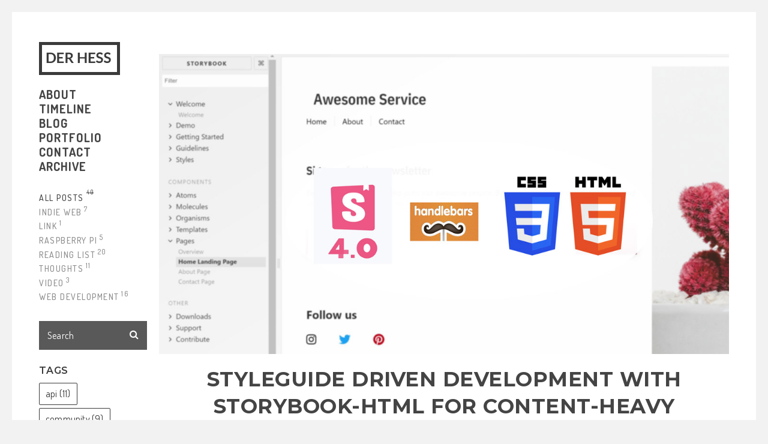

--- FILE ---
content_type: text/html; charset=UTF-8
request_url: http://derhess.de/2019/04/19/styleguide-driven-development-with-storybook-html-for-content-heavy-websites/
body_size: 24682
content:
<!doctype html>
<html lang="en-US">
<head>
	<meta charset="UTF-8">
	<meta name="viewport" content="width=device-width, initial-scale=1.0, maximum-scale=1.0, user-scalable=no" />

	<!-- Header hook. Don't delete this. -->
	<title>Styleguide Driven Development with Storybook-html for content-heavy websites &#8211; der hess</title>
<link rel='dns-prefetch' href='//fonts.googleapis.com' />
<link rel='dns-prefetch' href='//s.w.org' />
<link rel="alternate" type="application/rss+xml" title="der hess &raquo; Feed" href="http://derhess.de/feed/" />
<link rel="alternate" type="application/rss+xml" title="der hess &raquo; Comments Feed" href="http://derhess.de/comments/feed/" />
<link rel="alternate" type="application/rss+xml" title="der hess &raquo; Styleguide Driven Development with Storybook-html for content-heavy websites Comments Feed" href="http://derhess.de/2019/04/19/styleguide-driven-development-with-storybook-html-for-content-heavy-websites/feed/" />
		<script type="text/javascript">
			window._wpemojiSettings = {"baseUrl":"https:\/\/s.w.org\/images\/core\/emoji\/13.0.0\/72x72\/","ext":".png","svgUrl":"https:\/\/s.w.org\/images\/core\/emoji\/13.0.0\/svg\/","svgExt":".svg","source":{"concatemoji":"http:\/\/derhess.de\/wp-includes\/js\/wp-emoji-release.min.js?ver=5.5.17"}};
			!function(e,a,t){var n,r,o,i=a.createElement("canvas"),p=i.getContext&&i.getContext("2d");function s(e,t){var a=String.fromCharCode;p.clearRect(0,0,i.width,i.height),p.fillText(a.apply(this,e),0,0);e=i.toDataURL();return p.clearRect(0,0,i.width,i.height),p.fillText(a.apply(this,t),0,0),e===i.toDataURL()}function c(e){var t=a.createElement("script");t.src=e,t.defer=t.type="text/javascript",a.getElementsByTagName("head")[0].appendChild(t)}for(o=Array("flag","emoji"),t.supports={everything:!0,everythingExceptFlag:!0},r=0;r<o.length;r++)t.supports[o[r]]=function(e){if(!p||!p.fillText)return!1;switch(p.textBaseline="top",p.font="600 32px Arial",e){case"flag":return s([127987,65039,8205,9895,65039],[127987,65039,8203,9895,65039])?!1:!s([55356,56826,55356,56819],[55356,56826,8203,55356,56819])&&!s([55356,57332,56128,56423,56128,56418,56128,56421,56128,56430,56128,56423,56128,56447],[55356,57332,8203,56128,56423,8203,56128,56418,8203,56128,56421,8203,56128,56430,8203,56128,56423,8203,56128,56447]);case"emoji":return!s([55357,56424,8205,55356,57212],[55357,56424,8203,55356,57212])}return!1}(o[r]),t.supports.everything=t.supports.everything&&t.supports[o[r]],"flag"!==o[r]&&(t.supports.everythingExceptFlag=t.supports.everythingExceptFlag&&t.supports[o[r]]);t.supports.everythingExceptFlag=t.supports.everythingExceptFlag&&!t.supports.flag,t.DOMReady=!1,t.readyCallback=function(){t.DOMReady=!0},t.supports.everything||(n=function(){t.readyCallback()},a.addEventListener?(a.addEventListener("DOMContentLoaded",n,!1),e.addEventListener("load",n,!1)):(e.attachEvent("onload",n),a.attachEvent("onreadystatechange",function(){"complete"===a.readyState&&t.readyCallback()})),(n=t.source||{}).concatemoji?c(n.concatemoji):n.wpemoji&&n.twemoji&&(c(n.twemoji),c(n.wpemoji)))}(window,document,window._wpemojiSettings);
		</script>
		<style type="text/css">
img.wp-smiley,
img.emoji {
	display: inline !important;
	border: none !important;
	box-shadow: none !important;
	height: 1em !important;
	width: 1em !important;
	margin: 0 .07em !important;
	vertical-align: -0.1em !important;
	background: none !important;
	padding: 0 !important;
}
</style>
	<link rel='stylesheet' id='crayon-css'  href='http://derhess.de/wp-content/plugins/crayon-syntax-highlighter/css/min/crayon.min.css?ver=_2.7.2_beta' type='text/css' media='all' />
<link rel='stylesheet' id='wp-block-library-css'  href='http://derhess.de/wp-includes/css/dist/block-library/style.min.css?ver=5.5.17' type='text/css' media='all' />
<link rel='stylesheet' id='rs-plugin-settings-css'  href='http://derhess.de/wp-content/plugins/revslider/public/assets/css/rs6.css?ver=6.2.23' type='text/css' media='all' />
<style id='rs-plugin-settings-inline-css' type='text/css'>
#rs-demo-id {}
</style>
<link rel='stylesheet' id='taxonomy-image-plugin-public-css'  href='http://derhess.de/wp-content/plugins/taxonomy-images/css/style.css?ver=0.9.6' type='text/css' media='screen' />
<link rel='stylesheet' id='kind-css'  href='http://derhess.de/wp-content/plugins/indieweb-post-kinds/css/kind.min.css?ver=3.4.10' type='text/css' media='all' />
<link rel='stylesheet' id='semantic-linkbacks-css-css'  href='http://derhess.de/wp-content/plugins/semantic-linkbacks/css/semantic-linkbacks.css?ver=3.10.1' type='text/css' media='all' />
<link rel='stylesheet' id='royal_enqueue_Lato-css'  href='http://fonts.googleapis.com/css?family=Lato%3A100%2C200%2C300%2C400%2C500%2C600%2C700%2C800%2C900&#038;ver=1.0.0' type='text/css' media='all' />
<link rel='stylesheet' id='royal_enqueue_Montserrat-css'  href='http://fonts.googleapis.com/css?family=Montserrat%3A100%2C200%2C300%2C400%2C500%2C600%2C700%2C800%2C900&#038;ver=1.0.0' type='text/css' media='all' />
<link rel='stylesheet' id='royal_enqueue_Dosis-css'  href='http://fonts.googleapis.com/css?family=Dosis%3A100%2C200%2C300%2C400%2C500%2C600%2C700%2C800%2C900&#038;ver=1.0.0' type='text/css' media='all' />
<link rel='stylesheet' id='royal_enqueue_Oswald-css'  href='http://fonts.googleapis.com/css?family=Oswald%3A100%2C200%2C300%2C400%2C500%2C600%2C700%2C800%2C900&#038;ver=1.0.0' type='text/css' media='all' />
<link rel='stylesheet' id='syndication-style-css'  href='http://derhess.de/wp-content/plugins/syndication-links/css/syn-medium.min.css?ver=4.3.0' type='text/css' media='all' />
<link rel='stylesheet' id='js_composer_custom_css-css'  href='//derhess.de/wp-content/uploads/js_composer/custom.css?ver=6.4.0' type='text/css' media='all' />
<link rel='stylesheet' id='bsf-Defaults-css'  href='http://derhess.de/wp-content/uploads/smile_fonts/Defaults/Defaults.css?ver=3.19.6' type='text/css' media='all' />
<link rel='stylesheet' id='royal-main-stylesheet-css'  href='http://derhess.de/wp-content/themes/hyperx/style.css?ver=5.5.17' type='text/css' media='all' />
<link rel='stylesheet' id='royal-fontawesome-css'  href='http://derhess.de/wp-content/themes/hyperx/css/font-awesome.min.css?ver=5.5.17' type='text/css' media='all' />
<link rel='stylesheet' id='royal-fontello-css'  href='http://derhess.de/wp-content/themes/hyperx/css/fontello.css?ver=5.5.17' type='text/css' media='all' />
<link rel='stylesheet' id='royal-prettyPhoto-css'  href='http://derhess.de/wp-content/themes/hyperx/css/prettyPhoto.css?ver=5.5.17' type='text/css' media='all' />
<link rel='stylesheet' id='royal-responsive-css'  href='http://derhess.de/wp-content/themes/hyperx/css/responsive.css?ver=5.5.17' type='text/css' media='all' />
<link rel='stylesheet' id='royal-woocommerce-css'  href='http://derhess.de/wp-content/themes/hyperx/css/woocommerce.css?ver=5.5.17' type='text/css' media='all' />
<script type='text/javascript' src='http://derhess.de/wp-includes/js/jquery/jquery.js?ver=1.12.4-wp' id='jquery-core-js'></script>
<script type='text/javascript' id='crayon_js-js-extra'>
/* <![CDATA[ */
var CrayonSyntaxSettings = {"version":"_2.7.2_beta","is_admin":"0","ajaxurl":"http:\/\/derhess.de\/wp-admin\/admin-ajax.php","prefix":"crayon-","setting":"crayon-setting","selected":"crayon-setting-selected","changed":"crayon-setting-changed","special":"crayon-setting-special","orig_value":"data-orig-value","debug":""};
var CrayonSyntaxStrings = {"copy":"Press %s to Copy, %s to Paste","minimize":"Click To Expand Code"};
/* ]]> */
</script>
<script type='text/javascript' src='http://derhess.de/wp-content/plugins/crayon-syntax-highlighter/js/min/crayon.min.js?ver=_2.7.2_beta' id='crayon_js-js'></script>
<script type='text/javascript' src='http://derhess.de/wp-content/plugins/revslider/public/assets/js/rbtools.min.js?ver=6.2.23' id='tp-tools-js'></script>
<script type='text/javascript' src='http://derhess.de/wp-content/plugins/revslider/public/assets/js/rs6.min.js?ver=6.2.23' id='revmin-js'></script>
<script type='text/javascript' id='snazzymaps-js-js-extra'>
/* <![CDATA[ */
var SnazzyDataForSnazzyMaps = [];
SnazzyDataForSnazzyMaps={"id":151,"name":"Ultra Light with Labels","description":"Light Rust","url":"https:\/\/snazzymaps.com\/style\/151\/ultra-light-with-labels","imageUrl":"https:\/\/snazzy-maps-cdn.azureedge.net\/assets\/151-ultra-light-with-labels.png?v=20161011091740","json":"[{\"featureType\":\"water\",\"elementType\":\"geometry\",\"stylers\":[{\"color\":\"#e9e9e9\"},{\"lightness\":17}]},{\"featureType\":\"landscape\",\"elementType\":\"geometry\",\"stylers\":[{\"color\":\"#f5f5f5\"},{\"lightness\":20}]},{\"featureType\":\"road.highway\",\"elementType\":\"geometry.fill\",\"stylers\":[{\"color\":\"#ffffff\"},{\"lightness\":17}]},{\"featureType\":\"road.highway\",\"elementType\":\"geometry.stroke\",\"stylers\":[{\"color\":\"#ffffff\"},{\"lightness\":29},{\"weight\":0.2}]},{\"featureType\":\"road.arterial\",\"elementType\":\"geometry\",\"stylers\":[{\"color\":\"#ffffff\"},{\"lightness\":18}]},{\"featureType\":\"road.local\",\"elementType\":\"geometry\",\"stylers\":[{\"color\":\"#ffffff\"},{\"lightness\":16}]},{\"featureType\":\"poi\",\"elementType\":\"geometry\",\"stylers\":[{\"color\":\"#f5f5f5\"},{\"lightness\":21}]},{\"featureType\":\"poi.park\",\"elementType\":\"geometry\",\"stylers\":[{\"color\":\"#dedede\"},{\"lightness\":21}]},{\"elementType\":\"labels.text.stroke\",\"stylers\":[{\"visibility\":\"on\"},{\"color\":\"#ffffff\"},{\"lightness\":16}]},{\"elementType\":\"labels.text.fill\",\"stylers\":[{\"saturation\":36},{\"color\":\"#333333\"},{\"lightness\":40}]},{\"elementType\":\"labels.icon\",\"stylers\":[{\"visibility\":\"off\"}]},{\"featureType\":\"transit\",\"elementType\":\"geometry\",\"stylers\":[{\"color\":\"#f2f2f2\"},{\"lightness\":19}]},{\"featureType\":\"administrative\",\"elementType\":\"geometry.fill\",\"stylers\":[{\"color\":\"#fefefe\"},{\"lightness\":20}]},{\"featureType\":\"administrative\",\"elementType\":\"geometry.stroke\",\"stylers\":[{\"color\":\"#fefefe\"},{\"lightness\":17},{\"weight\":1.2}]}]","views":277691,"favorites":678,"createdBy":{"name":"hawasan","url":"http:\/\/www.haveasign.pl"},"createdOn":"2014-11-04T03:01:33.197","tags":["greyscale","light"],"colors":["gray","white"]};
/* ]]> */
</script>
<script type='text/javascript' src='http://derhess.de/wp-content/plugins/snazzy-maps/snazzymaps.js?ver=1.3.0' id='snazzymaps-js-js'></script>
<link rel="https://api.w.org/" href="http://derhess.de/wp-json/" /><link rel="alternate" type="application/json" href="http://derhess.de/wp-json/wp/v2/posts/1925" /><link rel="EditURI" type="application/rsd+xml" title="RSD" href="http://derhess.de/xmlrpc.php?rsd" />
<link rel="wlwmanifest" type="application/wlwmanifest+xml" href="http://derhess.de/wp-includes/wlwmanifest.xml" /> 
<link rel='prev' title='Zusammenfassung interessante Artikel, Codesnippets und Talks- 2019 – KW 01-05' href='http://derhess.de/2019/02/02/zusammenfassung-interessante-artikel-codesnippets-und-talks-2019-kw-05/' />
<link rel='next' title='Storybook-HTML Tutorial &#8211; Part 1 &#8211; Project Setup' href='http://derhess.de/2019/04/19/storybook-html-tutorial-part-1-project-setup/' />
<meta name="generator" content="WordPress 5.5.17" />
<link rel="canonical" href="http://derhess.de/2019/04/19/styleguide-driven-development-with-storybook-html-for-content-heavy-websites/" />
<link rel='shortlink' href='http://derhess.de/b/Y5' />
<link rel="alternate" type="application/json+oembed" href="http://derhess.de/wp-json/oembed/1.0/embed?url=http%3A%2F%2Fderhess.de%2F2019%2F04%2F19%2Fstyleguide-driven-development-with-storybook-html-for-content-heavy-websites%2F" />
<link rel="alternate" type="text/xml+oembed" href="http://derhess.de/wp-json/oembed/1.0/embed?url=http%3A%2F%2Fderhess.de%2F2019%2F04%2F19%2Fstyleguide-driven-development-with-storybook-html-for-content-heavy-websites%2F&#038;format=xml" />
<meta property="og:image" content="http://derhess.de/wp-content/uploads/2019/04/storybook-landingpage-teaser-1024x539.jpg"/><meta property="og:image:width" content="1024"/><meta property="og:image:height" content="539"/><meta property="og:title" content="Styleguide Driven Development with Storybook-html for content-heavy websites"/><meta property="og:description" content="A tutorial series about the usage of Storybook and HandlebarJs" /><meta property="og:url" content="http://derhess.de/2019/04/19/styleguide-driven-development-with-storybook-html-for-content-heavy-websites/"/><meta property="og:locale" content="en_us" /><meta property="og:site_name" content="der hess"/><style id="royal_dynamic_css">#floatingCirclesG{position:relative;width:83px;height:83px;margin:auto;transform:scale(0.6);-o-transform:scale(0.6);-ms-transform:scale(0.6);-webkit-transform:scale(0.6);-moz-transform:scale(0.6)}.f_circleG{position:absolute;background-color:#fff;height:15px;width:15px;border-radius:8px;-o-border-radius:8px;-ms-border-radius:8px;-webkit-border-radius:8px;-moz-border-radius:8px;animation-name:f_fadeG;-o-animation-name:f_fadeG;-ms-animation-name:f_fadeG;-webkit-animation-name:f_fadeG;-moz-animation-name:f_fadeG;animation-duration:1.04s;-o-animation-duration:1.04s;-ms-animation-duration:1.04s;-webkit-animation-duration:1.04s;-moz-animation-duration:1.04s;animation-iteration-count:infinite;-o-animation-iteration-count:infinite;-ms-animation-iteration-count:infinite;-webkit-animation-iteration-count:infinite;-moz-animation-iteration-count:infinite;animation-direction:normal;-o-animation-direction:normal;-ms-animation-direction:normal;-webkit-animation-direction:normal;-moz-animation-direction:normal}#frotateG_01{left:0;top:34px;animation-delay:.39s;-o-animation-delay:.39s;-ms-animation-delay:.39s;-webkit-animation-delay:.39s;-moz-animation-delay:.39s}#frotateG_02{left:10px;top:10px;animation-delay:.52s;-o-animation-delay:.52s;-ms-animation-delay:.52s;-webkit-animation-delay:.52s;-moz-animation-delay:.52s}#frotateG_03{left:34px;top:0;animation-delay:.65s;-o-animation-delay:.65s;-ms-animation-delay:.65s;-webkit-animation-delay:.65s;-moz-animation-delay:.65s}#frotateG_04{right:10px;top:10px;animation-delay:.78s;-o-animation-delay:.78s;-ms-animation-delay:.78s;-webkit-animation-delay:.78s;-moz-animation-delay:.78s}#frotateG_05{right:0;top:34px;animation-delay:.91s;-o-animation-delay:.91s;-ms-animation-delay:.91s;-webkit-animation-delay:.91s;-moz-animation-delay:.91s}#frotateG_06{right:10px;bottom:10px;animation-delay:1.04s;-o-animation-delay:1.04s;-ms-animation-delay:1.04s;-webkit-animation-delay:1.04s;-moz-animation-delay:1.04s}#frotateG_07{left:34px;bottom:0;animation-delay:1.17s;-o-animation-delay:1.17s;-ms-animation-delay:1.17s;-webkit-animation-delay:1.17s;-moz-animation-delay:1.17s}#frotateG_08{left:10px;bottom:10px;animation-delay:1.3s;-o-animation-delay:1.3s;-ms-animation-delay:1.3s;-webkit-animation-delay:1.3s;-moz-animation-delay:1.3s}@keyframes f_fadeG{0%{background-color:#000000}100%{background-color:#fff}}@-o-keyframes f_fadeG{0%{background-color:#000000}100%{background-color:#fff}}@-ms-keyframes f_fadeG{0%{background-color:#000000}100%{background-color:#fff}}@-webkit-keyframes f_fadeG{0%{background-color:#000000}100%{background-color:#fff}}@-moz-keyframes f_fadeG{0%{background-color:#000000}100%{background-color:#fff}}.royal-preloader-wrap {background-color: rgba(255,255,255, 1);}#page-wrap {width: 100%;max-width: 1150px;float: none;margin: 0 auto;}#lang_sel_footer {margin-left: 200px;}.top-widgets {width: 100%;max-width: 1150px;margin: 0 auto;}body{padding-top: 0px;padding-right: 20px;padding-bottom: 0px;padding-left: 20px;}@media screen and ( max-width: 950px ) {body {padding: 0% 1% 0% 1%;}}.top-widgets-bg {padding-right: 20px;padding-left: 20px;}body{background-color: rgba(255,255,255, 1);background-image: none;background-size: auto;background-attachment: fixed;background-repeat: repeat;background-position: left top;}#page-wrap {border: none;}#main-wrap{padding-top: 70px;padding-right: 0px;padding-bottom: 60px;padding-left: 0px;}@media screen and ( max-width: 950px ) {#main-wrap {padding: 11.666666666667% 0% 10% 0%;}}.body-section {margin-bottom: 0px;}@media screen and ( max-width: 1050px ) {.project-info {margin-bottom: 0px;}}@media screen and ( max-width: 950px ) {.body-section {margin-bottom: 0%;}.project-info {margin-bottom: 0%;}}#main-wrap{background-color: rgba(255,255,255, 0);background-image: none;background-size: auto;background-attachment: scroll;background-repeat: repeat;background-position: left top;}.inner-content-wrap {max-width: 1250px;}.inner-content, .related.products{padding-top: 20px;padding-right: 0px;padding-bottom: 25px;padding-left: 0px;}@media screen and ( max-width: 950px ) {.inner-content, .related.products {padding: 3.3333333333333% 0% 4.1666666666667% 0%;}}.stacked-caption {padding: 0 0px;}.inner-content {background-color: rgba(255,255,255, 0);color: #8d8d8d;}.gallery-slideshow {background-color: rgba(255,255,255, 0);}.gallery-slideshow .stacked-caption, #woocommerce-container-header p, .woocommerce-message p {color: #8d8d8d;}.woopost-breadcrumbs a {color: #8d8d8d !important;}.inner-content h1,#woocommerce-container-header .page-title,.woocommerce-tabs ul li a.woocommerce .page-title,.inner-content h2,.inner-content h3,.related.products > h3,.inner-content h4,.inner-content h5,.inner-content h6 {color: #444444;}.woocommerce-tabs ul li.active a, .woocommerce-tabs ul li a:hover {color: #444444 !important;}.woocommerce-tabs ul li a {color: #8d8d8d !important;}.inner-content a {color: #e5ae47;}.single-meta,.single-meta a,.single-tags,.single-tags a {color: #999999;}.woocommerce-product-rating .woocommerce-review-link {color: #999999 !important;}.inner-content a:hover,.post-cont-pagination > span:not(.pagi-label) {color: #444444;}.woopost-breadcrumbs a:hover {color: #444444 !important;}.inner-content blockquote {border-color: #e5ae47;}.wpb_tabs_nav .ui-tabs-anchor,.wpb_accordion_header a {color: #444444;}.inner-content hr,.inner-content th,.inner-content h3,.related.products > h3 span,.inner-content h3 span,.inner-content tr,.inner-content td,.inner-content pre,.inner-content .wp-caption-text,.inner-content .wp-playlist,.gallery-caption,.search-result-thumbnail p,.comments-area,.single-post-sharing,.project-details li,.contact-info li span {border-color: #ededed;}.inner-content a {text-decoration: none;}#sidebar,.copy-fixed .copy-and-soc {width: 200px;}#main-wrap,#page-wrap > .royal-revslider,.copy-and-soc {margin-left: 200px;}.inner-sidebar{padding-top: 0px;padding-right: 20px;padding-bottom: 0px;padding-left: 0px;}.sid-block {margin-bottom: 22px;}#sidebar, .m-nav-and-logo{background-color: rgba(255,255,255, 0);background-image: none;background-size: auto;background-attachment: scroll;background-repeat: repeat;background-position: left top;}@media screen and ( max-width: 950px ) {.m-nav-and-logo {margin-bottom: 0%;}}#sidebar {border: none;}.sidebar-fold-btn {display: none;}.sidebar-fold-btn .fa {width: 30px;height: 30px;line-height: 30px;}.sidebar-fold-btn {position: fixed;margin-top: 20px;margin-left: 0px;}.sidebar-closed .sidebar-fold-btn {margin-left: 0px;}.sidebar-fold-btn .fa {background-color: rgba(102,102,102, 1);color: #fcfcfc;}.sidebar-fold-btn .fa:hover {background-color: rgba(17,17,17, 1);color: #fcfcfc;}.sidebar-fold-btn .fa {font-size: 14px;}.ps-scrollbar-y-rail {visibility: hidden;}.ps-scrollbar-y-rail,.ps-scrollbar-y {width: 3px;}.ps-scrollbar-y {background-color: rgba(102,102,102, 1);}.ps-scrollbar-y-rail:hover .ps-scrollbar-y,.ps-scrollbar-y-rail.hover .ps-scrollbar-y {background-color: #111111;}.sidebar-top .logo-and-tagline {float: left;}.sidebar-top .top-nav-wrap {float: right;}.sidebar-top-fixed #sidebar-top {width: 100%;max-width: 1150px;}#sidebar-top > div{padding-top: 50px;padding-right: 0px;padding-bottom: 47px;padding-left: 0px;}#sidebar-top {margin-bottom: 0px;}.sidebar-top-fixed #main-wrap {margin-top: 147px;}#sidebar-top {background-color: rgba(255,255,255, 0);}.mini-cart-wrap {background-color: #ffffff;}.mini-cart-wrap, .mini-cart-item, .empty-mini-cart-msg {border-color: #e0e0e0;}#sidebar-top {border-bottom: 1px solid #e0e0e0;}.logo-and-tagline {text-align: left;}.logo-wrap {max-width: 143px;}.logo-and-tagline{padding-top: 50px;padding-right: 0px;padding-bottom: 17px;padding-left: 0px;}.logo-wrap {background-color: rgba(255,255,255, 0);color: #444444;}.logo-wrap:hover {color: #444444;}.logo-wrap {border: none;}.logo-text, .top-nav-search-form #s, .top-nav-search-form i {font-family: "Lato", Arial, "Helvetica Neue", Helvetica, sans-serif;font-size: 35px;line-height: 65px;letter-spacing: 0px;font-weight: 800;font-style: normal;text-transform: none;text-decoration:none;}.logo-text, .top-nav-search-form #s {text-decoration: none;}.site-tagline {display: none;}.site-tagline {text-align: left;}.site-tagline {margin-top: 10px;}.site-tagline {color: #777777;}.site-tagline {font-family: "Lato", Arial, "Helvetica Neue", Helvetica, sans-serif;font-size: 41px;line-height: 20px;letter-spacing: 0.5px;font-weight: 400;font-style: normal;text-transform: uppercase;text-decoration:none;}.site-tagline {text-decoration: none;}.menu-title {display: none;}.menu-title {text-align: left;}.menu-title span {padding-bottom: 0px;margin-bottom: 8px;}.menu-title {color: #666666;}.menu-title span {border-bottom: 2px solid #e0e0e0;}.menu-title span {display: inline-block;}.menu-title {font-family: "Montserrat", Arial, "Helvetica Neue", Helvetica, sans-serif;font-size: 12px;line-height: 15px;letter-spacing: 0.4px;font-weight: 400;font-style: normal;text-transform: uppercase;text-decoration:none;}.top-nav-wrap {text-align: center;}.menu-fold-icon .fa {width: 16px;height: 37px;line-height: 37px;margin-top: 10px;}.menu-fold-icon .fa {background-color: #ffffff;color: #444444;}.menu-fold-icon .fa:hover {background-color: #ffffff;color: #222222;}.menu-fold-icon .fa {font-size: 21px;}.admin-bar .top-nav-container {padding-top: 52px;}.top-nav-container{padding-top: 20px;padding-right: 20px;padding-bottom: 20px;padding-left: 20px;}.top-nav-close {color: #444444;}.top-nav-close:hover {border: 1px solid #444444;}.top-nav-outer {background-color: rgba(255,255,255, 0.9);}.main-nav li,.top-nav > li {text-align: left;}.main-nav li a,.top-nav > li > a {display: block;}.top-nav {text-align: center;}.top-nav .top-nav-mini-cart, .menu-fold-icon.top-nav-mini-cart {display: none;}.top-nav .top-nav-mini-cart .fa, .top-nav-mini-cart .fa {font-size: 16px;}.main-nav li a, .top-nav > li > a, .top-nav-vertical li a{padding-top: 0px;padding-right: 0px;padding-bottom: 0px;padding-left: 0px;}.main-nav li, .top-nav > li, .top-nav-vertical li{padding-top: 0px;padding-right: 0px;padding-bottom: 0px;padding-left: 0px;}.mini-cart-count {right: -26px;}.main-nav li a,.top-nav > li > a,.top-nav-vertical li a,.mobile-nav li a {background-color: rgba(255,255,255, 0);color: #444444;}.mini-cart-item .product-details a,.mini-cart-item .product-details span,.mini-cart-item .product-subtotal,.mini-cart-subtotal{color: #444444;}.mini-cart-item .product-details a:hover {color: #8d8d8d;}.mini-cart-count {background-color: rgba(68,68,68, 0.6);}.mobile-nav li a {color: #444444;}.main-nav .sub-menu li a {background-color: rgba(0,0,0, 0);}.main-nav li a:hover,.top-nav > li > a:hover,.top-nav-vertical li a:hover,.mobile-nav li a:hover ,.main-nav li.current-menu-item > a,.main-nav li.current-menu-parent > a,.top-nav-vertical li.current-menu-item a,.top-nav > li.current-menu-item > a,.top-nav > li.current-menu-parent > a,.top-nav > li.current-menu-ancestor > a {background-color: rgba(255,255,255, 0);color: #8d8d8d;border-color: #444444;}.mobile-nav li a:hover,.mobile-nav li.current-menu-item > a {color: #8d8d8d;}.main-nav li a, .top-nav > li > a, .top-nav-vertical li a {border: none;}.main-nav li a, .top-nav li > a, .top-nav li .sub-menu a {font-family: "Dosis", Arial, "Helvetica Neue", Helvetica, sans-serif;font-size: 20px;line-height: 24px;letter-spacing: 1px;font-weight: 700;font-style: normal;text-transform: uppercase;text-decoration:none;}.top-nav-mini-cart {font-family: Dosis;}.main-nav .sub-menu li a,.top-nav .sub-menu li a {font-size: 19px;}.top-nav-vertical .sub-menu li a {font-size: 17px;}.mobile-nav li a {font-family: "Dosis", Arial, "Helvetica Neue", Helvetica, sans-serif;}.top-nav.top-nav-horizontal .sub-menu-wrap {width: 230px;}.top-nav.top-nav-horizontal .sub-menu .sub-menu-wrap {left: 230px;}.top-nav.top-nav-horizontal .sub-menu li a{padding-top: 2px;padding-right: 9px;padding-bottom: 2px;padding-left: 9px;}.top-nav.top-nav-horizontal > li > .sub-menu-wrap {padding-top: 1px;}.top-nav.top-nav-horizontal .sub-menu li a {background-color: #ffffff;color: #8d8d8d;}.top-nav.top-nav-horizontal .sub-menu li a:hover,.top-nav.top-nav-horizontal .sub-menu li.current-menu-item > a,.top-nav.top-nav-horizontal .sub-menu li.current-menu-parent > a,.top-nav.top-nav-horizontal .sub-menu li.current-menu-ancestor > a {background-color: #444444;color: #444444;}.m-nav-fold i {background-color: rgba(68,68,68, 1);color: #ffffff;}.m-nav-fold i {font-size: 30px;line-height: 60px;}.filters-title {display: none;}.filters-title {text-align: left;}.filters-title span {padding-bottom: 0px;margin-bottom: 8px;}.filters-title {color: #666666;}.filters-title span {border-bottom: 2px solid #e0e0e0;}.filters-title span {display: inline-block;}.filters-title {font-family: "Montserrat", Arial, "Helvetica Neue", Helvetica, sans-serif;font-size: 12px;line-height: 15px;letter-spacing: 0.4px;font-weight: 400;font-style: normal;text-transform: uppercase;text-decoration:none;}.filters {text-align: left;}.filters li a {display: block;}.filters li a i:first-child {margin-right: 10px;}.filters li a i:last-child {margin-left: 10px;}.filters li a i:first-child {display: none;}.filters li a i:last-of-type {display: inline-block;}.filters li a{padding-top: 0px;padding-right: 0px;padding-bottom: 0px;padding-left: 0px;}.filters li{padding-top: 0px;padding-right: 0px;padding-bottom: 0px;padding-left: 0px;}.sidebar-top .filters {background-color: rgba(250,250,250, 0);}.filters li a {background-color: rgba(255,255,255, 0);color: #8d8d8d;}.filters li a:hover, .filters li a.active-filter-item {background-color: rgba(229,174,71, 0);color: #444444;border-color: #e0e0e0;}.filters li a:hover i.fa-royal-vbar,.filters li a.active-filter-item i.fa-royal-vbar,.filters li a:hover i.fa-royal-slash,.filters li a.active-filter-item i.fa-royal-slash {color: #8d8d8d;}.filters li a {border: none;}.filters li a {box-shadow: 0px 0px 0px 0px rgba(0,0,0, 0.1);}.filters li a, ul.filters li a.active-filter-item {font-family: "Dosis", Arial, "Helvetica Neue", Helvetica, sans-serif;font-size: 14px;line-height: 19px;letter-spacing: 1.5px;font-weight: 500;font-style: normal;text-transform: uppercase;text-decoration:line-through;}ul.filters li a.active-filter-item {text-decoration: none;}ul.filters li a.active-filter-item sup {text-decoration: line-through;}#blog-container{padding-top: 0px;padding-right: 0px;padding-bottom: 0px;padding-left: 0px;}@media screen and ( max-width: 950px ) {.blog-grid-sizer,.blog-post.post-width1x,.blog-post.post-width2x {width: 100% !important;}}#blog-container {background-color: rgba(255,255,255, 0);}#blog-container {border: none;}.blog-post .post-media-wrap{padding-top: 0px;padding-right: 0px;padding-bottom: 0px;padding-left: 0px;}.blog-post .post-text-wrap{padding-top: 12px;padding-right: 0px;padding-bottom: 0px;padding-left: 0px;}.blog-post-inner {background-color: rgba(255,255,255, 1);}.blog-post .post-description,.blog-post .before-cats {color: #8d8d8d;}.blog-post .time-and-author {color: #8d8d8d;}.blog-post .post-text-wrap a,.blog-post .social-share-wrap a,.blog-post .likes-and-comments .meta-sep,.blog-post .post-categories {color: #8d8d8d;}.blog-post .post-text-wrap a:hover,.blog-post .social-share-wrap a:hover {color: #444444;}.blog-post-inner {border: none;}.blog-post .post-title {text-align: center;}.blog-post .post-title a {padding-bottom: 0px;margin-bottom: 0px;}.blog-post .post-title a {color: #444444;}.blog-post .post-title a:hover {color: #444444;}.blog-post .post-title a {display: block;}.blog-post .post-title a {font-family: "Montserrat", Arial, "Helvetica Neue", Helvetica, sans-serif;font-size: 19px;line-height: 30px;letter-spacing: 1px;font-weight: 700;font-style: normal;text-transform: uppercase;text-decoration:none;}.blog-post .post-categories {display: none;}.blog-post .post-categories {text-align: center;}.blog-post .post-cats-in {padding-bottom: 0px;margin-bottom: 10px;}.blog-post .post-cats-in {display: inline-block;}.blog-post .post-cats-in {font-family: "Dosis", Arial, "Helvetica Neue", Helvetica, sans-serif;font-size: 14px;line-height: 16px;letter-spacing: 1px;font-weight: 700;font-style: normal;text-transform: uppercase;text-decoration:none;}.blog-post .time-and-author {display: none;}.blog-post .posted-by {display: none;}.blog-post .time-and-author .meta-sep {display: none;}.blog-post .time-and-author {text-align: center;}.blog-post .time-and-author {padding-bottom: 0px;margin-bottom: 0px;}.blog-post .time-and-author {font-family: "Dosis", Arial, "Helvetica Neue", Helvetica, sans-serif;font-size: 14px;line-height: 16px;letter-spacing: 0.5px;font-weight: 400;font-style: normal;text-transform: none;text-decoration:none;}.blog-post .post-description {display: none;}.blog-post .post-description {text-align: left;}.blog-post .post-description {padding-bottom: 9px;margin-bottom: 14px;}.blog-post .post-description {font-family: "Dosis", Arial, "Helvetica Neue", Helvetica, sans-serif;font-size: 16px;line-height: 25px;letter-spacing: 0px;font-weight: 400;font-style: normal;text-transform: none;text-decoration:none;}.blog-post .likes-and-comments {display: none;}.blog-post .social-share-wrap {display: none;}.blog-post .social-share a:nth-child(5) {display: none;}.blog-post .social-share a:nth-child(6) {display: none;}.blog-post .social-share a:nth-child(7) {display: none;}.blog-post .likes-and-comments { text-align: center; }.blog-post .likes-and-comments {font-family: "Dosis", Arial, "Helvetica Neue", Helvetica, sans-serif;font-size: 13px;line-height: 21px;letter-spacing: 0px;font-weight: 400;font-style: normal;text-transform: none;text-decoration:none;}.blog-post .read-more-wrap {display: none;}.blog-post .read-more-wrap {float: right;}.blog-post .read-more{padding-top: 0px;padding-right: 0px;padding-bottom: 0px;padding-left: 0px;}.blog-post .post-text-wrap .read-more {background-color: rgba(255,255,255, 0);color: #8d8d8d;}.blog-post .post-text-wrap .read-more:hover {background-color: rgba(255,255,255, 0);color: #444444;border-color: #444444;}.blog-post .read-more {border: none;}.blog-post .read-more {font-family: "Dosis", Arial, "Helvetica Neue", Helvetica, sans-serif;font-size: 16px;line-height: 20px;letter-spacing: 0px;font-weight: 400;font-style: normal;text-transform: none;text-decoration:none;}.blog-post .read-more {text-decoration: none;}.blog-post .post-media .image-overlay {display: none;}.blog-post .post-media .image-overlay {-webkit-transition: opacity 500ms ease 0s, background-color 500ms ease 0s;transition: opacity 500ms ease 0s, background-color 500ms ease 0s;}.blog-post .post-media .image-overlay .fa {color: #ffffff;}.blog-post .post-media .image-overlay {background-color: rgba(255,255,255, 0.1);}.blog-post .post-media .image-overlay .fa {font-size: 16px;}.link-and-quote {padding-top: 9%;padding-right: 5%;padding-bottom: 5%;padding-left: 5%;}.link-and-quote,.link-and-quote small a {color: #3a3a3a;}.link-and-quote p,.link-and-quote small {background-color: rgba(255,255,255, 0.9);}.link-and-quote, .blog-post .link-and-quote p {font-family: "Oswald", Arial, "Helvetica Neue", Helvetica, sans-serif;font-size: 16px;line-height: 26px;letter-spacing: 0px;font-weight: 700;font-style: normal;text-transform: uppercase;text-decoration:none;}.link-and-quote small a {text-decoration: none;}.blog-single-header .title-and-meta {text-align: center;}.single-post.sharing-nxt-prev-b .single-post-sharing .previous-post,.single-post.sharing-nxt-prev-b .single-post-sharing .next-post {top: 0px;}.single-post .next-post,.single-post .previous-post {width: 111px;height: 40px;}.single-post .next-post,.single-post .previous-post {line-height: 40px;}.single-post .nxt-prev-post {margin-top: 10px;}.single-post .previous-post {margin-right: 9px;}.single-post .next-post,.single-post .previous-post {background-color: rgba(255,255,255, 0);color: #8d8d8d;}.single-post .next-post:hover,.single-post .previous-post:hover{background-color: rgba(85,85,85, 0);color: #444444;border-color: #555555;}.single-post .next-post,.single-post .previous-post {font-size: 16px;}.blog-single .single-socials-wrap a:nth-child(3) {display: none;}.blog-single .single-socials-wrap a:nth-child(7) {display: none;}.blog-single .single-socials-wrap {text-align: center;}.blog-single .single-post-sharing {margin-top: 22px;padding-top: 0px;}#portfolio-container, #portfolio-cats-container{padding-top: 0px;padding-right: 0px;padding-bottom: 0px;padding-left: 0px;}@media screen and ( max-width: 950px ) {.portfolio-grid-sizer,.portfolio-post.post-width1x,.portfolio-post.post-width2x {width: 100% !important;}}#portfolio-container, #portfolio-cats-container {background-color: rgba(255,255,255, 0);}#portfolio-container, #portfolio-cats-container {border: none;}.portfolio-post .post-text-wrap{padding-top: 19px;padding-right: 20px;padding-bottom: 19px;padding-left: 20px;}.portfolio-post-inner {background-color: rgba(255,255,255, 1);}.portfolio-post .post-description,.portfolio-post .before-cats,.portfolio-post .testimonial-wrap h5,.portfolio-post .testimonial-wrap p {color: #8d8d8d;}.portfolio-post .time-and-author {color: #8d8d8d;}.portfolio-post a,.portfolio-post .social-share-wrap a,.portfolio-post .likes-and-comments .meta-sep,.portfolio-post .post-categories {color: #8d8d8d;}.portfolio-post a:hover,.portfolio-post .social-share-wrap a:hover {color: #444444;}.portfolio-post-inner {border-top: 1px solid #efefef;border-right: 1px solid #efefef;border-bottom: 1px solid #efefef;border-left: 1px solid #efefef;}.media-hovers {-webkit-transition: all 500ms ease 0s;transition: all 500ms ease 0s;}.media-hovers {padding: 0 !important;}.media-hovers-outer {display: table;width: 100%;height: 100%;}.media-hovers-inner {display: table-cell;vertical-align: middle;text-align: center;}.portfolio-post .post-media-wrap{padding-top: 0px;padding-right: 0px;padding-bottom: 0px;padding-left: 0px;}.portfolio-post .post-media-wrap .media-hovers {padding-top: 3.5%;padding-right: 3.5%;padding-bottom: 3.5%;padding-left: 4.1%;}.portfolio-post .media-hovers{background-color: rgba(255,255,255, 0.9);background-image: none;background-size: auto;background-attachment: scroll;background-repeat: repeat;background-position: left top;}.portfolio-post .post-media-in-wrap {border: none;}.portfolio-post .post-title {text-align: center;}.portfolio-post .post-title a {padding-bottom: 0px;margin-bottom: 2px;}.portfolio-post .post-title a {color: #444444;}.portfolio-post .post-title a:hover {color: #444444;}.portfolio-post .post-title a {display: block;}.portfolio-post .post-title a {font-family: "Montserrat", Arial, "Helvetica Neue", Helvetica, sans-serif;font-size: 17px;line-height: 26px;letter-spacing: 0.8px;font-weight: 700;font-style: normal;text-transform: uppercase;text-decoration:none;}.portfolio-post .post-categories {display: none;}.portfolio-post .post-categories {text-align: center;}.portfolio-post .post-cats-in {padding-bottom: 0px;margin-bottom: 0px;}.portfolio-post .post-cats-in {font-family: "Dosis", Arial, "Helvetica Neue", Helvetica, sans-serif;font-size: 13px;line-height: 16px;letter-spacing: 1px;font-weight: 400;font-style: normal;text-transform: uppercase;text-decoration:none;}.portfolio-post .time-and-author {display: none;}.portfolio-post .posted-by {display: none;}.portfolio-post .time-and-author .meta-sep {display: none;}.portfolio-post .time-and-author {text-align: center;}.portfolio-post .time-and-author {padding-bottom: 0px;margin-bottom: 0px;}.portfolio-post .time-and-author {font-family: "Dosis", Arial, "Helvetica Neue", Helvetica, sans-serif;font-size: 14px;line-height: 16px;letter-spacing: 1px;font-weight: 400;font-style: normal;text-transform: none;text-decoration:none;}.portfolio-post .post-description {display: none;}.portfolio-post .post-description {text-align: left;}.portfolio-post .post-description {padding-bottom: 16px;margin-bottom: 0px;}.portfolio-post .post-description {font-family: "Dosis", Arial, "Helvetica Neue", Helvetica, sans-serif;font-size: 16px;line-height: 25px;letter-spacing: 0px;font-weight: 400;font-style: normal;text-transform: none;text-decoration:none;}.portfolio-post .likes-and-comments {display: none;}.pp_rf_more_info {display: none;}.portfolio-post .rf-likes {display: none;}.portfolio-post .post-comments-wrap {display: none;}.portfolio-post .social-share a:nth-child(3) {display: none;}.portfolio-post .social-share a:nth-child(5) {display: none;}.portfolio-post .social-share a:nth-child(6) {display: none;}.portfolio-post .social-share a:nth-child(7) {display: none;}.portfolio-post .likes-and-comments { text-align: center; }.portfolio-post .rf-likes a,.portfolio-post .post-comments-wrap a,.portfolio-post .social-share-wrap a,.portfolio-post .social-share-wrap > i {width: 33px;height: 33px;line-height: 33px;}.portfolio-post .rf-likes a,.portfolio-post .post-comments-wrap a,.portfolio-post .social-share-wrap a,.portfolio-post .social-share-wrap > i{background-color: #f2f2f2;}.portfolio-post .rf-likes a:hover,.portfolio-post .post-comments-wrap a:hover,.portfolio-post .social-share-wrap a:hover,.portfolio-post .social-share-wrap > i:hover{background-color: #444444;}.portfolio-post .likes-and-comments {font-family: "Dosis", Arial, "Helvetica Neue", Helvetica, sans-serif;font-size: 12px;line-height: 22px;letter-spacing: 0px;font-weight: 400;font-style: normal;text-transform: none;text-decoration:none;}.portfolio-post .more-info-wrap {display: none;}.portfolio-post .more-info-wrap {padding-top: 15px;}.portfolio-post .more-info-wrap {clear: both;text-align: center;}.portfolio-post .more-info {display: block;}.portfolio-post .more-info{padding-top: 5px;padding-right: 9px;padding-bottom: 6px;padding-left: 9px;}.portfolio-post .more-info {background-color: rgba(255,255,255, 1);color: #8d8d8d;}.portfolio-post .more-info:hover {background-color: rgba(255,255,255, 1);color: #6b6b6b;border-color: #111111;}.portfolio-post .more-info {border: none;}.portfolio-post .more-info {font-family: "Dosis", Arial, "Helvetica Neue", Helvetica, sans-serif;font-size: 14px;line-height: 18px;letter-spacing: 1px;font-weight: 700;font-style: normal;text-transform: uppercase;text-decoration:none;}.portfolio-post .more-info {text-decoration: none;}.portfolio-post .testimonial-wrap {display: none;}.portfolio-post .testimonial-wrap {text-align: left;}.portfolio-post .testimonial-wrap {padding-top: 14px;margin-top: 6px;}.portfolio-post .testimonial-wrap {border-top: 1px solid #efefef;}.portfolio-post .testimonial-wrap h5, .portfolio-post .testimonial-wrap p {font-family: "Dosis", Arial, "Helvetica Neue", Helvetica, sans-serif;font-size: 16px;line-height: 25px;letter-spacing: 0px;font-weight: 400;font-style: normal;text-transform: none;text-decoration:none;}.portfolio-post .triangle-wrap {display: none;}.portfolio-post .triangle-wrap {bottom: 0;border-top: none;}.portfolio-post .triangle-wrap {border-bottom-width:7px;border-bottom-style: solid;border-bottom-color: rgba(255,255,255, 1);border-right-width: 8px;border-right-style: solid;border-right-color: transparent;border-left-width: 8px;border-left-style: solid;border-left-color: transparent;left: 49%;}.portfolio-post .post-format-icon {display: none;}.portfolio-post .post-format-icon {bottom: 10px;right: 10px;}.portfolio-post .post-format-icon {width: 38px;height: 38px;line-height: 38px;}.portfolio-post .post-format-icon {background-color: rgba(255,255,255, 1);color: #8d8d8d;}.portfolio-post .post-format-icon {border-radius: 50%;}.portfolio-post .post-format-icon {font-size: 16px;}.portfolio-post .image-overlay {display: none;}.portfolio-post .image-overlay,.portfolio-post .image-overlay .fa {-webkit-transition: opacity 400ms ease 0s, background-color 400ms ease 0s;transition: opacity 400ms ease 0s, background-color 400ms ease 0s;}.portfolio-post .image-overlay {background-color: rgba(255,255,255, 0);}.portfolio-post .post-media:hover .image-overlay {background-color: rgba(255,255,255, 0);}.portfolio-post .image-overlay .fa {color: #fcfcfc;}.portfolio-post .image-overlay .fa {font-size: 20px;}.portfolio-single-header .title-and-meta {text-align: center;}.portfolio-single-header .post-comments-wrap {display: none;}.portfolio-single-header .posted-by {display: none;}.single-royal_portfolio .single-socials-wrap {width: -webkit-calc(100% - 278px);width: calc(100% - 278px);line-height: 40px;}.project-info-sharing.single-royal_portfolio .single-socials-wrap,.hide-single-sharing-p.single-royal_portfolio .single-socials-wrap {height: 40px;}.single-royal_portfolio.sharing-nxt-prev-p .single-post-sharing .previous-post,.single-royal_portfolio.sharing-nxt-prev-p .single-post-sharing .next-post {top: 34px;}.single-royal_portfolio .next-post,.single-royal_portfolio .previous-post {width: 139px;height: 40px;}.single-royal_portfolio.side-nxt-prev-p .portfolio-single > .previous-post,.single-royal_portfolio.side-nxt-prev-p .portfolio-single > .next-post {margin-top: -20px;}.single-royal_portfolio.side-nxt-prev-p .portfolio-single > .previous-post img {left: 139px;width: 40px;height: 40px;}.single-royal_portfolio.side-nxt-prev-p .portfolio-single > .next-post img {right: 139px;width: 40px;height: 40px;}.single-royal_portfolio .next-post,.single-royal_portfolio .previous-post {line-height: 40px;}.single-royal_portfolio .nxt-prev-post {margin-top: 10px;}.single-royal_portfolio .previous-post {margin-right: 9px;}.single-royal_portfolio .next-post,.single-royal_portfolio .previous-post {background-color: rgba(58,58,58, 0);color: #8d8d8d;}.single-royal_portfolio .next-post:hover,.single-royal_portfolio .previous-post:hover,.single-royal_portfolio .portfolio-single .no-nxt-prev {background-color: rgba(58,58,58, 0);color: #444444;border-color: #555555;}.single-royal_portfolio .next-post,.single-royal_portfolio .previous-post {font-size: 16px;}.info-sharing {display: none;}.portfolio-single .single-socials-wrap a:nth-child(3),.info-sharing a:nth-child(3) {display: none;}.portfolio-single .single-socials-wrap a:nth-child(6),.info-sharing a:nth-child(6) {display: none;}.portfolio-single .single-socials-wrap a:nth-child(7),.info-sharing a:nth-child(7) {display: none;}.portfolio-single .single-socials-wrap {text-align: center;}.portfolio-single .single-post-sharing {margin-top: 0px;padding-top: 34px;}.proj-info-title {text-align: left;}.project-info .project-details strong i {display: none;}.project-info-right .project-info,.project-info-below-right .project-info {width: 200px;margin-left: -webkit-calc(100% - 200px);margin-left: calc(100% - 200px);}.project-info-right.single-royal_portfolio .single-wrap,.project-info-below-right.single-royal_portfolio .single-content-wrap,.project-info-below-right.single-header-below-p .portfolio-single-header {width: -webkit-calc(100% - 230px);width: calc(100% - 230px);}.project-details > li {padding-top: 14px;padding-bottom: 14px;}.project-info {border: none;}.project-details>li {border-bottom-width: 1px;border-bottom-style: solid;}#woocommerce-container{padding-top: 0px;padding-right: 0px;padding-bottom: 0px;padding-left: 0px;}#woocommerce-container-header{padding-top: 0px;padding-right: 0px;padding-bottom: 21px;padding-left: 0px;}#woocommerce-container {background-color: rgba(255,255,255, 0);} #woocommerce-container {border: none;}.woopost-text-wrap{padding-top: 19px;padding-right: 20px;padding-bottom: 19px;padding-left: 20px;}.woocommerce-post-inner {background-color: rgba(255,255,255, 1);}.woocommerce-post {border-top: 1px solid #efefef;border-right: 1px solid #efefef;border-bottom: 1px solid #efefef;border-left: 1px solid #efefef;}.woomedia-hovers {-webkit-transition: all 500ms ease 0s;transition: all 500ms ease 0s;}.woomedia-hovers {padding: 0 !important;}.woomedia-hovers-outer {display: table;width: 100%;height: 100%;}.woomedia-hovers-inner {display: table-cell;vertical-align: middle;text-align: center;}.woopost-media-wrap{padding-top: 0px;padding-right: 0px;padding-bottom: 0px;padding-left: 0px;}.woopost-media-wrap .woomedia-hovers {padding-top: 0%;padding-right: 0%;padding-bottom: 0%;padding-left: 0%;}.woopost-media-wrap .woomedia-hovers {background-color: rgba(255,255,255, 0.9);}.woopost-media-wrap {border: none;}.woopost-title {text-align: center;}.woopost-title a {padding-bottom: 0px;margin-bottom: 0px;}.woopost-title a {color: #444444;}.woopost-title a:hover {color: #444444;}.woopost-title a {display: inline-block;}.woopost-title a {font-family: "Montserrat", Arial, "Helvetica Neue", Helvetica, sans-serif;font-size: 17px;line-height: 26px;letter-spacing: 0.8px;font-weight: 700;font-style: normal;text-transform: uppercase;text-decoration:none;}.woopost-categories {display: none;}.woopost-categories {text-align: center;}.woopost-cats-in {padding-bottom: 0px;margin-bottom: 0px;}.woopost-categories a, .woopost-categories {color: #8d8d8d;}.woopost-categories a:hover {color: #444444;}.woopost-cats-in {display: block;}.woopost-categories a {font-family: "Dosis", Arial, "Helvetica Neue", Helvetica, sans-serif;font-size: 13px;line-height: 16px;letter-spacing: 1px;font-weight: 400;font-style: normal;text-transform: uppercase;text-decoration:none;}.woocommerce-post .woopost-rating {display: none;}.woopost-rating {text-align: center;}.woopost-rating-in {padding-bottom: 0px;margin-bottom: 0px;}.woopost-rated {color: #e5ae47;}.woopost-unrated {color: #d8d8d8;}.woopost-rating-in {display: block;}.woopost-rating {font-size: 20px;letter-spacing: 0.4px;}.woopost-price {text-align: center;}.woopost-addcart {float: right;}.woopost-price {float: left;}.woopost-price-in {padding-bottom: 0px;margin-bottom: 0px;}.woopost-price {color: #8d8d8d;}.woopost-price ins {color: #3a3a3a;}.woopost-price-in {display: block;}.woopost-price-in {font-family: "Dosis", Arial, "Helvetica Neue", Helvetica, sans-serif;font-size: 16px;line-height: 25px;letter-spacing: 0.2px;font-weight: 400;font-style: normal;text-transform: none;text-decoration:none;}.woopost-addcart-in {display: inline-block;}.woopost-addcart {text-align: left;}.woopost-addcart-in{padding-top: 0px;padding-right: 0px;padding-bottom: 0px;padding-left: 0px;}.woopost-addcart-in {background-color: rgba(58,58,58, 0);color: #8d8d8d;}.woopost-addcart-in:hover {background-color: rgba(58,58,58, 0);color: #444444;border-color: #dd3333;}.woopost-addcart-in {border: none;}.woopost-addcart-in {font-family: "Dosis", Arial, "Helvetica Neue", Helvetica, sans-serif;font-size: 16px;line-height: 25px;letter-spacing: 0.2px;font-weight: 400;font-style: normal;text-transform: uppercase;text-decoration:none;}.woopost-status, .woopost-single .woopost-status {display: none;}.woopost-status {top: 5px;right: 5px;}.woopost-status {width: 46px;height: 45px;}.woopost-status {color: #8d8d8d;}.woopost-status.onsale {background-color: #ffffff;}.woopost-status.featured {background-color: #dd3333;}.woopost-status.oos {background-color: #000000;}.woopost-status {border-radius: 100px;}.woopost-status {font-family: "Dosis", Arial, "Helvetica Neue", Helvetica, sans-serif;font-size: 12px;line-height: 45px;letter-spacing: 0.5px;font-weight: 400;font-style: normal;text-transform: uppercase;text-decoration:none;}.wootriangle-wrap {display: none;}.wootriangle-wrap {bottom: 0;border-top: none;}.wootriangle-wrap {border-bottom-width:6px;border-bottom-style: solid;border-bottom-color: rgba(255,255,255, 1);border-right-width: 6px;border-right-style: solid;border-right-color: transparent;border-left-width: 6px;border-left-style: solid;border-left-color: transparent;left: 15%;}.woopost-single-images {float: left;}.woopost-single-summary {float: right;margin-left: 30px;}.woopost-breadcrumbs {display: none;}.woopost-single-images {width: -webkit-calc(100% - 28% - 30px);width: calc(100% - 28% - 30px);}.woopost-single-summary {width: 28%;}.woopost-single-summary .social-share a:nth-child(5) {display: none;}.woopost-single-summary .social-share a:nth-child(6) {display: none;}.woopost-single-summary .social-share a:nth-child(7) {display: none;}.woopost-single-summary .social-share a {width: 41px;height: 40px;line-height: 40px;margin-right: 5px;}.woopost-single-summary .social-share a {font-size: 15px;}.woocommerce table.shop_table a.remove, .woopost-single-summary .social-share a {color: #8d8d8d !important;}.woocommerce table.shop_table a.remove:hover {color: #e5ae47 !important;}.woocommerce-message {margin-left: 0px;margin-right: 0px;}.woocommerce-message a {color: #e5ae47;}.woocommerce-message a:hover {color: #444444;}.woocommerce .woocommerce-info,.woocommerce .woocommerce-message,.woocommerce .woocommerce-error,.woopost-single-summary .social-share a,.woocommerce-checkout #payment div.payment_box {background-color: rgba(237,237,237, 0.5);}.woopost-single-summary .social-share a:hover {background-color: rgba(237,237,237, 0.8);}.woocommerce form.login,.woocommerce form.register,.woocommerce .col-1.address,.woocommerce .col-2.address,.woocommerce table.shop_table,.woocommerce .col-1.address header,.woocommerce .col-2.address header,.woocommerce-checkout #payment,.woocommerce form.checkout_coupon {border: 1px solid #ededed;}.woocommerce .woocommerce-error {border-top: 2px solid #e5ae47 !important;}.inner-content .woocommerce .button,.woocommerce-widget .button,.sidebar-widget .button,.top-widget .button,.footer-widget .button,.mini-cart-buttons .view-cart-btn a,.mini-cart-buttons .checkout-btn a {border: none;cursor: pointer;color: #8d8d8d !important;background-color: rgba(237,237,237, 0.5);-webkit-transition: background-color 0.3s ease 0s, color 0.3s ease 0s, border 0.3s ease 0s;transition: background-color 0.3s ease 0s, color 0.3s ease 0s, border 0.3s ease 0s;}.inner-content .woocommerce .button:hover,.woocommerce-widget .button:hover,.sidebar-widget .button:hover,.top-widget .button:hover,.footer-widget .button:hover,.mini-cart-buttons .view-cart-btn a:hover,.mini-cart-buttons .checkout-btn a:hover {background-color: rgba(237,237,237, 1) !important;}.woocommerce-tabs h4 {margin-bottom:15px;}.woocommerce-tabs .tabs li,.woocommerce-tabs .panel {background-color:rgba(237,237,237, 0.5);}.woocommerce-tabs .tabs li {border-left: 1px solid rgba(237,237,237, 0);border-right: 1px solid rgba(237,237,237, 0);border-bottom: 1px solid #ffffff;}.woocommerce-tabs .tabs li.active {border-bottom-color: rgba(237,237,237, 0);border-left-color: #ffffff;border-right-color: #ffffff;}.woocommerce-tabs #reviews .commentlist li {border-bottom: 1px solid #ffffff;}.woocommerce-tabs #review_form_wrapper {background-color: #ffffff;}.slideshow-caption {width: auto;text-align: center;}.slideshow-caption {top: 0;}.slideshow-caption{padding-top: 8px;padding-right: 20px;padding-bottom: 8px;padding-left: 20px;}.slideshow-caption {background-color: rgba(58,58,58, 1);color: #ffffff;}.stacked-caption {text-align: center;}.stacked-caption {margin-bottom: 16px;}.gallery-slideshow .gallery-slide:last-of-type .stacked-caption {margin-bottom: 0;}.gallery-nav {text-align: right;}.gallery-nav {margin-top: -7px;}.gallery-nav{padding-top: 0px;padding-right: 0px;padding-bottom: 0px;padding-left: 0px;}.gallery-nav span {width: 37px;height: 7px;font-size: 7px;margin-right: 0px;}.gallery-nav {background-color: rgba(229,174,71, 1);}.gallery-nav span {background-color: #444444;}.gallery-nav span:hover,.gallery-slideshow .cycle-pager-active {background-color: #ffffff;}.gallery-arrow {opacity: 1;}.gallery-arrow {width: 39px;height: 10px;line-height: 10px;margin-top: -5px;}.gallery-arrow {background-color: rgba(68,68,68, 0);color: #444444;}.gallery-arrow {font-size: 27px;}.lightbox-overlay .image-overlay .fa {color: #fcfcfc;}.lightbox-overlay .image-overlay {background-color: rgba(255,255,255, 0.1);}.lightbox-overlay .image-overlay .fa {font-size: 22px;}.royal-gallery .gallery-item {margin-right: 10px;margin-bottom: 10px;}.gallery-columns-2 .gallery-item {width: -webkit-calc((100% - (10px * 1)) / 2);width: calc((100% - (10px * 1)) / 2);}.gallery-columns-3 .gallery-item {width: -webkit-calc((100% - (10px * 2)) / 3);width: calc((100% - (10px * 2)) / 3);}.gallery-columns-4 .gallery-item {width: -webkit-calc((100% - (10px * 3)) / 4);width: calc((100% - (10px * 3)) / 4);}.gallery-columns-5 .gallery-item {width: -webkit-calc((100% - (10px * 4)) / 5);width: calc((100% - (10px * 4)) / 5);}.gallery-columns-6 .gallery-item {width: -webkit-calc((100% - (10px * 5)) / 6);width: calc((100% - (10px * 5)) / 6);}.gallery-columns-7 .gallery-item {width: -webkit-calc((100% - (10px * 6)) / 7);width: calc((100% - (10px * 6)) / 7);}.gallery-columns-8 .gallery-item {width: -webkit-calc((100% - (10px * 7)) / 8);width: calc((100% - (10px * 7)) / 8);}.gallery-columns-9 .gallery-item {width: -webkit-calc((100% - (10px * 8)) / 9);width: calc((100% - (10px * 8)) / 9);}@media screen and ( min-width: 950px ) {.gallery-columns-2 .gallery-item:nth-child(2n+2),.gallery-columns-3 .gallery-item:nth-child(3n+3),.gallery-columns-4 .gallery-item:nth-child(4n+4),.gallery-columns-5 .gallery-item:nth-child(5n+5),.gallery-columns-6 .gallery-item:nth-child(6n+6),.gallery-columns-7 .gallery-item:nth-child(7n+7),.gallery-columns-8 .gallery-item:nth-child(8n+8),.gallery-columns-9 .gallery-item:nth-child(9n+9) {margin-right: 0 !important;}.gallery-columns-2 .gallery-item:nth-child(2n+2) + li,.gallery-columns-3 .gallery-item:nth-child(3n+3) + li,.gallery-columns-4 .gallery-item:nth-child(4n+4) + li,.gallery-columns-5 .gallery-item:nth-child(5n+5) + li,.gallery-columns-6 .gallery-item:nth-child(6n+6) + li,.gallery-columns-7 .gallery-item:nth-child(7n+7) + li,.gallery-columns-8 .gallery-item:nth-child(8n+8) + li,.gallery-columns-9 .gallery-item:nth-child(9n+9) + li {clear: both;}}@media screen and ( max-width: 950px ) {.royal-gallery .gallery-item {width: -webkit-calc((100% - (10px * 1)) / 2) !important;width: calc((100% - (10px * 1)) / 2) !important;}.royal-gallery .gallery-item:nth-child(2n+2) {margin-right: 0 !important;}.royal-gallery.gallery-columns-1 .gallery-item {width: 100% !important;}}@media screen and ( max-width: 480px ) {.royal-gallery .gallery-item {width: 100% !important;float: none !important;}}.jcarousel-wrap {padding-left: 0px;padding-right: 0px;}.jcarousel li {padding: 0 8px;}.jcarousel-prev {left: 8px;}.jcarousel-next {right: 8px;}.similar-items h3, .related.products > h3 {text-align: center;}.similar-items h3 span, .related.products > h3 span {padding-bottom: 17px;margin-bottom: 50px;}.similar-items h3 span, .related.products > h3 span {border-bottom-width: 1px;border-bottom-style: solid;}.jcarousel-prev,.jcarousel-next {display: none;}.jcarousel-prev .fa,.jcarousel-next .fa {width: 35px;height: 35px;line-height: 35px;}.jcarousel-prev,.jcarousel-next {margin-top: -17.5px;}.jcarousel-prev .fa,.jcarousel-next .fa {background-color: rgba(229,174,71, 1);color: #ffffff;}.jcarousel-prev:hover .fa,.jcarousel-next:hover .fa {background-color: rgba(229,174,71, 1);color: #444444;border-color: #e0e0e0;}.jcarousel-prev .fa,.jcarousel-next .fa {font-size: 12px;}.jcarousel .image-overlay-wrap .image-overlay {background-color: rgba(255,255,255, 0.1);}.jcarousel .image-overlay-wrap h5 {background-color: rgba(58,58,58, 1);color: #ffffff;}.comments-area-wrap {max-width: 940px;}.comments-area {padding-bottom: 26px;margin-bottom: 29px;}.comments-area {border-bottom-width: 1px;border-bottom-style: solid;}.comments-area-wrap .comments-count {text-align: left;}.comments-area-wrap .comments-count span {padding-bottom: 14px;margin-bottom: 40px;}.comments-area-wrap .comments-count span {border-bottom-width: 1px;border-bottom-style: solid;}.comment-content-wrap {margin-left: 75px;}.children .comment-content-wrap {margin-left: 72px;}.comment-author-img {border-radius: 3%;}.comment-content-wrap{padding-top: 26px;padding-right: 30px;padding-bottom: 23px;padding-left: 30px;}.comment,.pingback,.comments-wrap #respond {margin-bottom: 30px;}.comment-content-wrap {background-color: #ffffff;}.bypostauthor .comment-content-wrap {background-color: #ffffff;}.comment-content-wrap {border-top: 0px solid #ededed;border-right: 0px solid #ededed;border-bottom: 1px solid #ededed;border-left: 1px solid #ededed;}.comments-area-wrap .comment-reply-title {padding-bottom: 0px;margin-bottom: 3px;}.comments-area-wrap .comment-reply-title {display: inline-block;}.pers-name {float: left;margin-right: 15px;}.pers-name,.pers-email {width: -webkit-calc(50% - 7.5px);width: calc(50% - 7.5px);}.rf-input{padding-top: 9px;padding-right: 9px;padding-bottom: 9px;padding-left: 9px;}.rf-input,.form-submit,.single_add_to_cart_button {margin-bottom: 15px;}.inner-content input[type="text"].rf-input {height: 43px;}.inner-content textarea.rf-input {height: 218px;}.rf-input {background-color: #ffffff;}.rf-input, .woocommerce .quantity i {color: #8d8d8d;}.rf-error,.mail-error-txt {color: #e5ae47;border-color: #e5ae47 !important;}.rf-input:focus {background-color: #ffffff;border-color: #8d8d8d;}select.rf-input:focus, input[type="number"].rf-input:focus, .woocommerce .quantity .rf-input:focus {background-color: #ffffff;border-color: #efefef;}.rf-input:focus {color: #8d8d8d;}.woocommerce .quantity i {border: 1px solid #efefef;}.rf-input {border-top: 1px solid #efefef;border-right: 1px solid #efefef;border-bottom: 1px solid #efefef;border-left: 1px solid #efefef;}.form-submit {text-align: left;}.submit-btn {width: 100%;}.submit-btn, .inner-content .woocommerce .button, .woocommerce-widget .button, .sidebar-widget .button, .top-widget .button, .footer-widget .button, .mini-cart-buttons .view-cart-btn a, .mini-cart-buttons .checkout-btn a{padding-top: 9px;padding-right: 10px;padding-bottom: 9px;padding-left: 10px;}.inner-content .submit-btn {background-color: rgba(229,174,71, 1);color: #ffffff;}.inner-content .submit-btn:hover {background-color: rgba(203,155,63, 1);color: #fcfcfc;border-color: #555555;}.submit-btn {border: none;}.submit-btn {box-shadow: 0px 1px 2px 0px rgba(0,0,0, 0.1);}#s{padding-top: 14px;padding-right: 14px;padding-bottom: 14px;padding-left: 14px;}#s {padding-right: 30px;}.top-nav-search-form #s {padding-right: 14px;}.search-icon {top: 23px;right: 14px;}.top-nav-search-form .search-icon {right: 14px;}.widget_flickr > div {margin-top: 9px;}.widget_lsi_widget > ul {margin-top: 9px !important;}.search-wrap{padding-top: 9px;padding-right: 0px;padding-bottom: 0px;padding-left: 0px;}#s {background-color: #595959;}#s,.search-icon {color: #ffffff;}#s:focus {background-color: #111111;border-color: #111111;}#s:focus,#s:focus + .search-icon {color: #fcfcfc;}#s {border: none;}.pagination-wrap{padding-top: 50px;padding-right: 0px;padding-bottom: 28px;padding-left: 0px;}.pagination-wrap, #infscr-loading {background-color: rgba(255,255,255, 0.9);}.pagination-wrap {border: none;}.pagination-wrap {text-align: center;}.pagination-wrap a,.pagination-wrap span {padding: 15px;margin-right: 0px;}.pagination-wrap a {background-color: rgba(229,174,71, 0);color: #8d8d8d;}.infscr-center {color: #8d8d8d;}.pagination-wrap a, .pagination-wrap span {border: 1px solid #bababa;}.pagination-wrap a:hover,.pagination-wrap .current {background-color: rgba(203,155,63, 0);color: #6d6d6d;border-color: #777777;}.pagination-wrap a, .pagination-wrap span, .infscr-center {font-family: "Dosis", Arial, "Helvetica Neue", Helvetica, sans-serif;font-size: 14px;line-height: 11px;letter-spacing: 1.9px;font-weight: 400;font-style: normal;text-transform: uppercase;text-decoration:none;}.pagination-wrap a,.pagination-wrap span,.infscr-center {text-decoration: none;}.contact-info ul li {text-align: left;}.contact-form,.contact-info {float: left;width: -webkit-calc(50% - 25px);width: calc(50% - 25px);}.contact-form {margin-right: 50px;}.contact-info ul li span {padding: 11px 0;}.contact-info ul li span {border-bottom-width: 1px;border-bottom-style: solid;}.contact-info ul li span {display: block;}.contact-title {text-align: left;}.contact-title span {padding-bottom: 9px;margin-bottom: 39px;}.contact-title span {border-bottom-width: 1px;border-bottom-style: solid;}.contact-title span {display: block;}.google-map {height: 400px;}.copy-and-soc > div{padding-top: 50px;padding-right: 0px;padding-bottom: 70px;padding-left: 0px;}.copy-and-soc {background-color: rgba(238,238,238, 0);}.footer-fold-btn i {background-color: #ffffff;color: #666666;}.copy-and-soc {border-top: 1px solid #e0e0e0;border-right: 0px solid #e0e0e0;border-bottom: 0px solid #e0e0e0;border-left: 0px solid #e0e0e0;}.copy-and-soc {text-align: center;}.socials-wrap .fa {width: 37px;height: 37px;line-height: 37px;margin-right: 5px;margin-bottom: 0px;}.socials-wrap{padding-bottom: 0px;margin-bottom: 18px;}.socials-wrap .fa {background-color: rgba(145,145,145, 0);color: #8d8d8d;}.socials-wrap .fa:hover {background-color: rgba(58,58,58, 1);color: #ffffff;border-color: #3a3a3a;}.socials-wrap .fa {border-top: 1px solid #e0e0e0;border-right: 1px solid #e0e0e0;border-bottom: 1px solid #e0e0e0;border-left: 1px solid #e0e0e0;}.socials-wrap .fa {border-radius: 50%;}.socials-wrap {display: inline-block;}.copy-and-soc .fa {font-size: 13px;}.copyright-wrap p {text-align: center;}.copyright-wrap p {color: #a0a0a0;}.copyright-wrap p a {color: #a0a0a0;}.copyright-wrap p a:hover {color: #e5ae47;}.copyright-wrap p {font-family: "Dosis", Arial, "Helvetica Neue", Helvetica, sans-serif;font-size: 15px;line-height: 34px;letter-spacing: 1px;font-weight: 600;font-style: normal;text-transform: uppercase;text-decoration:none;}.copyright-wrap p a {text-decoration: underline;}.back-to-top .fa {width: 45px;height: 42px;line-height: 42px;}.back-to-top {right: 35px;bottom: 93px;}.back-to-top .fa {background-color: rgba(82,82,82, 0);color: #939393;}.back-to-top .fa:hover {background-color: rgba(85,85,85, 0);color: #3a3a3a;}.back-to-top .fa {font-size: 50px;}.inner-content p:not(.post-description):not(.stacked-caption),.woopost-single-summary .product_title,.inner-content table,.inner-content pre,.inner-content blockquote,.inner-content address,.inner-content .wp-playlist,.comment-content p, .single-meta,.project-description-wrap p,.project-details-wrap > ul,.single .gallery,.inner-content.wp-caption,.inner-content ul:not(.filters),.inner-content ol, .inner-content dl dd,.single-content h1,.single-content h2,.single-content h3:not(.post-title),.single-content h4,.single-content h5:not(.testimonial-author),.single-content h6,.search-results-wrap h4,.search-query,.project-info h3 {margin-bottom: 15px;}.stacked-caption span {margin:15px 0;}.single-header-below-p .portfolio-single-header .title-and-meta,.single-header-below-b .blog-single-header .title-and-meta {padding-bottom:15px;}.inner-content p,.woocommerce-info,.woocommerce-message p,.woocommerce .woocommerce-info p,.woocommerce .woocommerce-error p,#woocommerce-container-header p,.woocommerce-review-link,.inner-content li,.inner-content dt,.inner-content dd,.inner-content table,.inner-content code,.inner-content pre,.inner-content address,.inner-content tt,.inner-content samp,.inner-content kbd,.inner-content var,.inner-content .wp-caption-text,.inner-content .single-meta,.inner-content .single-tags,.comment-reply-title small,.inner-content .rf-input,.woocommerce .orderby.rf-input,.slideshow-caption,.stacked-caption span,.comments-pagination,.submit-btn,.inner-content .woocommerce .button {font-family: "Dosis", Arial, "Helvetica Neue", Helvetica, sans-serif;font-size: 16px;line-height: 25px;letter-spacing: 0.2px;font-weight: 400;font-style: normal;text-transform: none;text-decoration:none;}.inner-content .single-meta,.inner-content .single-tags,.comment-reply-title small,#cancel-comment-reply-link {font-size: 15px;}.vc_btn,.vc_label,.vc_pie_chart_value,.pp_pic_holder .ppt,.vc_gitem-post-data,.wpb_accordion_header a,.tagcloud a,.inner-content .previous-post,.inner-content .next-post,.inner-content .wp-playlist{font-family: "Dosis", Arial, "Helvetica Neue", Helvetica, sans-serif;}.inner-content h1 {font-family: "Montserrat", Arial, "Helvetica Neue", Helvetica, sans-serif;font-size: 34px;line-height: 45px;letter-spacing: 0.5px;font-weight: 700;font-style: normal;text-transform: uppercase;text-decoration:none;}.inner-content h2, .woocommerce .page-title {font-family: "Montserrat", Arial, "Helvetica Neue", Helvetica, sans-serif;font-size: 26px;line-height: 30px;letter-spacing: 0.5px;font-weight: 700;font-style: normal;text-transform: uppercase;text-decoration:none;}.inner-content h3, .related.products > h3 {font-family: "Dosis", Arial, "Helvetica Neue", Helvetica, sans-serif;font-size: 16px;line-height: 36px;letter-spacing: 0.8px;font-weight: 400;font-style: normal;text-transform: uppercase;text-decoration:none;}.inner-content h4 {font-family: "Montserrat", Arial, "Helvetica Neue", Helvetica, sans-serif;font-size: 16px;line-height: 22px;letter-spacing: 0.8px;font-weight: 700;font-style: normal;text-transform: uppercase;text-decoration:none;}.inner-content h5 {font-family: "Montserrat", Arial, "Helvetica Neue", Helvetica, sans-serif;font-size: 14px;line-height: 24px;letter-spacing: 1px;font-weight: 400;font-style: normal;text-transform: uppercase;text-decoration:none;}.inner-content h6 {font-family: "Montserrat", Arial, "Helvetica Neue", Helvetica, sans-serif;font-size: 14px;line-height: 17px;letter-spacing: 0.5px;font-weight: 400;font-style: normal;text-transform: uppercase;text-decoration:none;}.sid-widget-title {text-align: left;}.sid-widget-title span {padding-bottom: 0px;margin-bottom: 8px;}.sid-widget-title,.sid-widget-title a {color: #3a3a3a;}.sid-widget-title span {display: inline-block;}.sid-widget-title {font-family: "Montserrat", Arial, "Helvetica Neue", Helvetica, sans-serif;font-size: 16px;line-height: 25px;letter-spacing: 0.8px;font-weight: 600;font-style: normal;text-transform: uppercase;text-decoration:none;}.sidebar-widget {text-align: left;}.sidebar-widget>ul, .sidebar-widget>div{padding-top: 0px;padding-right: 0px;padding-bottom: 0px;padding-left: 0px;}.sidebar-widget>ul,.sidebar-widget>div {background-color: rgba(0,0,0, 0);}.sidebar-widget {color: #3a3a3a;}.sidebar-widget.widget_shopping_cart .mini_cart_item .remove,.sidebar-widget.widget_shopping_cart .mini_cart_item .remove:hover {color: #3a3a3a !important;}.sidebar-widget .tagcloud a,.sidebar-widget .textwidget a,.sidebar-widget ul li a,.sidebar-widget tfoot tr td a,.sidebar-widget tbody tr td a {color: #3a3a3a;}.sidebar-widget .tagcloud a:hover,.sidebar-widget .textwidget a:hover,.sidebar-widget ul li a:hover,.sidebar-widget tfoot tr td a:hover,.sidebar-widget tbody tr td a:hover {color: #e5ae47;}.sidebar-widget, .sidebar-widget.widget_icl_lang_sel_widget ul li a {font-family: "Dosis", Arial, "Helvetica Neue", Helvetica, sans-serif;font-size: 16px;line-height: 25px;letter-spacing: 0.2px;font-weight: 400;font-style: normal;text-transform: none;text-decoration:none;}.sid-block #s {font-family: "Dosis", Arial, "Helvetica Neue", Helvetica, sans-serif;font-size: 16px;line-height: 16px;letter-spacing: 0.2px;font-weight: 400;font-style: normal;text-transform: none;text-decoration:none;}.sid-block .search-icon {font-size: 16px;}.tagcloud a,.textwidget a,.sidebar-widget ul li a,.sidebar-widget tfoot tr td a,.sidebar-widget tbody tr td a {text-decoration: none;}@media screen and ( min-width: 1050px ) {.top-widget,.footer-widget {width: -webkit-calc( (100% - ( 40px * 3 ) ) / 4 );width: calc( (100% - ( 40px * 3 ) ) / 4 );}.top-widget:nth-child(4n),.footer-widget:nth-child(4n) {margin-right: 0;}}@media screen and ( max-width: 1050px ) {.top-widget,.footer-widget {width: -webkit-calc( (100% - ( 40px ) ) / 2 ) !important;width: calc( (100% - ( 40px ) ) / 2 ) !important;margin-right: 40px !important;}.top-widget:nth-child(2n),.footer-widget:nth-child(2n) {margin-right: 0 !important;}}@media screen and ( max-width: 950px ) {.top-widget,.footer-widget {width: 100% !important;margin-right: 0 !important;}}.top-widgets, .footer-widgets{padding-top: 40px;padding-right: 0px;padding-bottom: 19px;padding-left: 0px;}.top-widget,.footer-widget {margin-right: 40px;margin-bottom:40px;}@media screen and ( max-width: 950px ) {.top-widgets, .footer-widgets {padding: 6.6666666666667% 0% 3.1666666666667% 0%;}}.top-widgets-bg, .footer-widgets{background-color: rgba(255,255,255, 0);background-image: none;background-size: auto;background-attachment: scroll;background-repeat: repeat;background-position: left top;}.top-widgets-fold-btn i {background-image: linear-gradient(225deg, rgba(255,255,255, 0) 50%, rgba(255, 255, 255, 0) 51%);color: #8d8d8d;}.footer-widgets {border: none;}.top-widget-title,.foot-widget-title {text-align: left;}.top-widget-title span,.foot-widget-title span {padding-bottom: 0px;margin-bottom: 10px;}.top-widget-title,.top-widget-title a,.foot-widget-title,.foot-widget-title a {color: #444444;}.top-widget-title span,.foot-widget-title span {display: inline-block;}.top-widget-title, .foot-widget-title {font-family: "Montserrat", Arial, "Helvetica Neue", Helvetica, sans-serif;font-size: 15px;line-height: 24px;letter-spacing: 1px;font-weight: 700;font-style: normal;text-transform: uppercase;text-decoration:none;}.top-widget,.footer-widget {text-align: left;}.top-widget > ul,.top-widget > div,.footer-widget > ul,.footer-widget > div{padding-top: 0px;padding-right: 0px;padding-bottom: 0px;padding-left: 0px;}.top-widget > ul,.top-widget > div,.footer-widget > ul,.footer-widget > div {background-color: rgba(0,0,0, 0);}.top-widget,.footer-widget {color: #8d8d8d;}.top-widget .tagcloud a,.top-widget .textwidget a,.top-widget ul li a,.top-widget tfoot tr td a,.top-widget tbody tr td a,.footer-widget .tagcloud a,.footer-widget .textwidget a,.footer-widget ul li a,.footer-widget tfoot tr td a,.footer-widget tbody tr td a {color: #444444;}.top-widget .tagcloud a:hover,.top-widget .textwidget a:hover,.top-widget ul li a:hover,.top-widget tfoot tr td a:hover,.top-widget tbody tr td a:hover,.footer-widget .tagcloud a:hover,.footer-widget .textwidget a:hover,.footer-widget ul li a:hover,.footer-widget tfoot tr td a:hover,.footer-widget tbody tr td a:hover {color: #e5ae47;}.top-widget, .footer-widget, .top-widget.widget_icl_lang_sel_widget ul li a, .footer-widget.widget_icl_lang_sel_widget ul li a {font-family: "Dosis", Arial, "Helvetica Neue", Helvetica, sans-serif;font-size: 16px;line-height: 25px;letter-spacing: 0.5px;font-weight: 400;font-style: normal;text-transform: none;text-decoration:none;}.top-widget #s, .footer-widget #s {font-family: "Dosis", Arial, "Helvetica Neue", Helvetica, sans-serif;font-size: 16px;line-height: 16px;letter-spacing: 0.5px;font-weight: 400;font-style: normal;text-transform: none;text-decoration:none;}.top-widget .search-icon,.footer-widget .search-icon {font-size: 16px;}.top-widget .tagcloud a,.top-widget .textwidget a,.top-widget ul li a,.top-widget tfoot tr td a,.top-widget tbody tr td a,.footer-widget .tagcloud a,.footer-widget .textwidget a,.footer-widget ul li a,.footer-widget tfoot tr td a,.footer-widget tbody tr td a {text-decoration: none;}.woocommerce-widgets{padding-top: 0px;padding-right: 0px;padding-bottom: 0px;padding-left: 0px;}.woocommerce-widgets {width: 250px;} .woocommerce-widget {margin-bottom: 50px;} .woocommerce-widgets {background-color: rgba(255,255,255, 0);} .woocommerce-widgets {border: none;}.woo-widget-title {text-align: left;}.woo-widget-title span {padding-bottom: 0px;margin-bottom: 11px;}.woo-widget-title,.woo-widget-title a {color: #444444;}.woo-widget-title span {display: inline-block;}.woo-widget-title {font-family: "Montserrat", Arial, "Helvetica Neue", Helvetica, sans-serif;font-size: 16px;line-height: 26px;letter-spacing: 0.8px;font-weight: 400;font-style: normal;text-transform: uppercase;text-decoration:none;}.woocommerce-widget {text-align: left;}.woocommerce-widget>ul, .woocommerce-widget>div{padding-top: 0px;padding-right: 0px;padding-bottom: 0px;padding-left: 0px;}.woocommerce-widget>ul,.woocommerce-widget>div {background-color: rgba(255,255,255, 0);}.woocommerce-widget {color: #8d8d8d;}.woocommerce-widget.widget_shopping_cart .mini_cart_item .remove,.woocommerce-widget.widget_shopping_cart .mini_cart_item .remove:hover {color: #444444 !important;}.woocommerce-widget a,.woocommerce-widget .tagcloud a,.woocommerce-widget .textwidget a,.woocommerce-widget ul li a,.woocommerce-widget tfoot tr td a,.woocommerce-widget tbody tr td a {color: #444444;}.woocommerce-widget a:hover,.woocommerce-widget .tagcloud a:hover,.woocommerce-widget .textwidget a:hover,.woocommerce-widget ul li a:hover,.woocommerce-widget tfoot tr td a:hover,.woocommerce-widget tbody tr td a:hover {color: #dd9933;}.woocommerce-widget .product-categories .children a:before, .sidebar-widget .product-categories .children a:before {background-color: rgba(68,68,68, 0.3);}.woocommerce-widget, .woocommerce-widget.widget_icl_lang_sel_widget ul li a {font-family: "Dosis", Arial, "Helvetica Neue", Helvetica, sans-serif;font-size: 16px;line-height: 25px;letter-spacing: 0.2px;font-weight: 400;font-style: normal;text-transform: none;text-decoration:none;}.woocommerce-widget #s {font-family: "Dosis", Arial, "Helvetica Neue", Helvetica, sans-serif;font-size: 16px;line-height: 16px;letter-spacing: 0.2px;font-weight: 400;font-style: normal;text-transform: none;text-decoration:none;}.woocommerce-widget .search-icon {font-size: 16px;}/* Theme-Specific CSS */.main-nav .sub-menu li a {margin-left: 7px;font-size:14px;}.top-nav .sub-menu li a {letter-spacing: 1.6px;}.single .gallery-prev-slide, .single .gallery-next-slide {display: none;}.testimonial-wrap {margin-bottom: 10px;}.testimonial-wrap strong {font-weight: 600;}.contact-form {width: calc(65% - 22.5px);width: -webkit-calc(65% - 22.5px);}.contact-info {width: calc(30% - 22.5px);width: -webkit-calc(30% - 22.5px);}.social-share-wrap a {margin-right: 4px;}.blog-single .link-and-quote {font-size:17px;line-height:25px;}.top-nav.top-nav-horizontal .sub-menu li a {background-color: transparent !important;font-size: 15px;}html {padding: 20px; background-color: #F1F2F1;}body:before {content:' ';display:block;position:fixed;top: 0;left: 0;z-index: 500;width:100%;height: 20px;background: #F1F2F1;}body:after {content:' ';display:block;position:fixed;bottom: 0;left: 0;z-index: 500;width:100%;height: 20px;background: #F1F2F1;}@media screen and ( max-width: 950px ) { .inner-content { padding: 6%; } html {padding: 5px!important;background-color: #ebebeb;}body:before {height: 5px;background-color: #ebebeb;}body:after {height: 5px;background-color: #ebebeb;}}.single-post-sharing .next-post { text-align: right; }.single-post-sharing .prev-post { text-align:left; }</style><meta name="generator" content="Powered by WPBakery Page Builder - drag and drop page builder for WordPress."/>
<meta name="generator" content="Powered by Slider Revolution 6.2.23 - responsive, Mobile-Friendly Slider Plugin for WordPress with comfortable drag and drop interface." />
<link rel="micropub_media" href="http://derhess.de/wp-json/micropub/1.0/media" />
<link rel="micropub" href="http://derhess.de/wp-json/micropub/1.0/endpoint" />
<link rel="webmention" href="http://derhess.de/wp-json/webmention/1.0/endpoint" />
<link rel="http://webmention.org/" href="http://derhess.de/wp-json/webmention/1.0/endpoint" />
<script type="text/javascript">function setREVStartSize(e){
			//window.requestAnimationFrame(function() {				 
				window.RSIW = window.RSIW===undefined ? window.innerWidth : window.RSIW;	
				window.RSIH = window.RSIH===undefined ? window.innerHeight : window.RSIH;	
				try {								
					var pw = document.getElementById(e.c).parentNode.offsetWidth,
						newh;
					pw = pw===0 || isNaN(pw) ? window.RSIW : pw;
					e.tabw = e.tabw===undefined ? 0 : parseInt(e.tabw);
					e.thumbw = e.thumbw===undefined ? 0 : parseInt(e.thumbw);
					e.tabh = e.tabh===undefined ? 0 : parseInt(e.tabh);
					e.thumbh = e.thumbh===undefined ? 0 : parseInt(e.thumbh);
					e.tabhide = e.tabhide===undefined ? 0 : parseInt(e.tabhide);
					e.thumbhide = e.thumbhide===undefined ? 0 : parseInt(e.thumbhide);
					e.mh = e.mh===undefined || e.mh=="" || e.mh==="auto" ? 0 : parseInt(e.mh,0);		
					if(e.layout==="fullscreen" || e.l==="fullscreen") 						
						newh = Math.max(e.mh,window.RSIH);					
					else{					
						e.gw = Array.isArray(e.gw) ? e.gw : [e.gw];
						for (var i in e.rl) if (e.gw[i]===undefined || e.gw[i]===0) e.gw[i] = e.gw[i-1];					
						e.gh = e.el===undefined || e.el==="" || (Array.isArray(e.el) && e.el.length==0)? e.gh : e.el;
						e.gh = Array.isArray(e.gh) ? e.gh : [e.gh];
						for (var i in e.rl) if (e.gh[i]===undefined || e.gh[i]===0) e.gh[i] = e.gh[i-1];
											
						var nl = new Array(e.rl.length),
							ix = 0,						
							sl;					
						e.tabw = e.tabhide>=pw ? 0 : e.tabw;
						e.thumbw = e.thumbhide>=pw ? 0 : e.thumbw;
						e.tabh = e.tabhide>=pw ? 0 : e.tabh;
						e.thumbh = e.thumbhide>=pw ? 0 : e.thumbh;					
						for (var i in e.rl) nl[i] = e.rl[i]<window.RSIW ? 0 : e.rl[i];
						sl = nl[0];									
						for (var i in nl) if (sl>nl[i] && nl[i]>0) { sl = nl[i]; ix=i;}															
						var m = pw>(e.gw[ix]+e.tabw+e.thumbw) ? 1 : (pw-(e.tabw+e.thumbw)) / (e.gw[ix]);					
						newh =  (e.gh[ix] * m) + (e.tabh + e.thumbh);
					}				
					if(window.rs_init_css===undefined) window.rs_init_css = document.head.appendChild(document.createElement("style"));					
					document.getElementById(e.c).height = newh+"px";
					window.rs_init_css.innerHTML += "#"+e.c+"_wrapper { height: "+newh+"px }";				
				} catch(e){
					console.log("Failure at Presize of Slider:" + e)
				}					   
			//});
		  };</script>
<noscript><style> .wpb_animate_when_almost_visible { opacity: 1; }</style></noscript></head>


<body class="post-template-default single single-post postid-1925 single-format-standard royal-page-preloader smoothscroll sidebar-fixed menu-fold-style deeplinking single-header-below-b single-header-below-p hide-nxt-prev-b sharing-nxt-prev-b sharing-nxt-prev-p project-info-right infinitescroll-twitter copy-horizontal-2 wpb-js-composer js-comp-ver-6.4.0 vc_responsive">

	<!-- Preloader -->
	
	<div class="royal-preloader-wrap" data-bg-trans="750">

	
		<div class="cssload-container">
			<div id="floatingCirclesG">
				<div class="f_circleG" id="frotateG_01"></div>
				<div class="f_circleG" id="frotateG_02"></div>
				<div class="f_circleG" id="frotateG_03"></div>
				<div class="f_circleG" id="frotateG_04"></div>
				<div class="f_circleG" id="frotateG_05"></div>
				<div class="f_circleG" id="frotateG_06"></div>
				<div class="f_circleG" id="frotateG_07"></div>
				<div class="f_circleG" id="frotateG_08"></div>
			</div>
		</div>

	
	</div>


	<!-- Whole Page Wrapper -->
	<div id="page-wrap" class="clearfix" data-fx="fade-in-up-sm,fade-out-up-sm"  data-fx-speed="1200">
		
		<!-- Mobile Navigation & Logo -->
		<div class="m-nav-and-logo">

			<div class="m-nav-fold rf-button">
				<i class="fa fa-angle-down"></i>
			</div>
			
			<!-- Mobile Navigation -->
			<nav>
				<ul id="menu-left" class="mobile-nav"><li id="menu-item-1252" class="menu-item menu-item-type-custom menu-item-object-custom menu-item-1252"><a href="http://about.derhess.de/index_english.html">About</a></li>
<li id="menu-item-1045" class="menu-item menu-item-type-custom menu-item-object-custom menu-item-1045"><a href="http://timeline.derhess.de/">Timeline</a></li>
<li id="menu-item-1047" class="menu-item menu-item-type-post_type menu-item-object-page current_page_parent menu-item-1047"><a href="http://derhess.de/blog/">Blog</a></li>
<li id="menu-item-1048" class="menu-item menu-item-type-post_type menu-item-object-page menu-item-home menu-item-1048"><a href="http://derhess.de/">Portfolio</a></li>
<li id="menu-item-1046" class="menu-item menu-item-type-post_type menu-item-object-page menu-item-1046"><a href="http://derhess.de/contact/">Contact</a></li>
<li id="menu-item-1179" class="menu-item menu-item-type-custom menu-item-object-custom menu-item-1179"><a href="http://blog.derhess.de">Archive</a></li>
</ul>			</nav>

			<!-- Mobile Logo & Tagline -->
			
			<section class="mobile-logo">

				<a href="http://derhess.de/" title="der hess" class="logo-wrap">
											
						<div class="logo-img">
							<img src="http://derhess.de/wp-content/uploads/2016/10/der_hess_rectangle.jpg" alt="der hess">
							<img src="http://derhess.de/wp-content/uploads/2016/10/der_hess_rectangle_big.jpg" alt="der hess">
						</div>

									</a>

				<p class="site-tagline">putters around with media</p>

			</section>

			
		</div><!-- .m-nav-and-logo -->


		
			<!-- Sidebar Folding Button-->
			<div class="sidebar-fold-btn">
				<i class="fa fa-angle-left rf-button"></i>
			</div>
			
			<!-- Sidebar -->
			<div id="sidebar">

				<!-- Logo & Tagline Wrapper -->
								
				<section class="logo-and-tagline clearfix">

					<a href="http://derhess.de/" title="der hess" class="logo-wrap" data-portfolio="" data-blog="http://derhess.de/blog/">
													<div class="logo-img">
								<img src="http://derhess.de/wp-content/uploads/2016/10/der_hess_rectangle.jpg" alt="der hess">
								<img src="http://derhess.de/wp-content/uploads/2016/10/der_hess_rectangle_big.jpg" alt="der hess">
							</div>

											</a>

					<p class="site-tagline">putters around with media</p>

				</section><!-- .logo-and-tagline -->

				
				<!-- Wrap Sidebar Inner Content -->
				<div class="inner-sidebar clear">

					<!-- Main Navigation -->
					<nav class="sid-block" data-open="click">

						<h3 class="menu-title"><span>Menu</span></h3>

						<ul id="menu-left-1" class="main-nav"><li class="menu-item menu-item-type-custom menu-item-object-custom menu-item-1252"><a href="http://about.derhess.de/index_english.html">About</a></li>
<li class="menu-item menu-item-type-custom menu-item-object-custom menu-item-1045"><a href="http://timeline.derhess.de/">Timeline</a></li>
<li class="menu-item menu-item-type-post_type menu-item-object-page current_page_parent menu-item-1047"><a href="http://derhess.de/blog/">Blog</a></li>
<li class="menu-item menu-item-type-post_type menu-item-object-page menu-item-home menu-item-1048"><a href="http://derhess.de/">Portfolio</a></li>
<li class="menu-item menu-item-type-post_type menu-item-object-page menu-item-1046"><a href="http://derhess.de/contact/">Contact</a></li>
<li class="menu-item menu-item-type-custom menu-item-object-custom menu-item-1179"><a href="http://blog.derhess.de">Archive</a></li>
</ul>
					</nav>

					<!-- Blog Filters -->
					<section class="sid-block blog-filters">

						<h3 class="filters-title"><span>Blog Filters</span></h3>

						<ul class="filters">

														<li>
								<a class="rf-button active-filter-item active-state" data-filter="*">
									<i class="fa fa-none"></i>
									<span>All Posts</span>
									<i class="fa fa-none"></i>
									<sup><sup>40</sup></sup>
								</a>
							</li>
							
							<li><a  class="rf-button" data-filter=".indie-web"><i class="fa fa-none"></i>Indie Web<i class="fa fa-none"></i><sup> 7</sup></a></li><li><a  class="rf-button" data-filter=".post-format-link"><i class="fa fa-none"></i>Link<i class="fa fa-none"></i><sup> 1</sup></a></li><li><a  class="rf-button" data-filter=".raspberry-pi"><i class="fa fa-none"></i>Raspberry Pi<i class="fa fa-none"></i><sup> 5</sup></a></li><li><a  class="rf-button" data-filter=".readings"><i class="fa fa-none"></i>Reading List<i class="fa fa-none"></i><sup> 20</sup></a></li><li><a  class="rf-button" data-filter=".thoughts"><i class="fa fa-none"></i>Thoughts<i class="fa fa-none"></i><sup> 11</sup></a></li><li><a  class="rf-button" data-filter=".post-format-video"><i class="fa fa-none"></i>Video<i class="fa fa-none"></i><sup> 3</sup></a></li><li><a  class="rf-button" data-filter=".web-development"><i class="fa fa-none"></i>Web Development<i class="fa fa-none"></i><sup> 16</sup></a></li>						</ul>

					</section> <!-- end .blog-filters -->

					<!-- Portfolio Filters -->
										<section class="sid-block portfolio-filters">

						<h3 class="filters-title"><span>Filters</span></h3>

						<ul class="filters" data-sort="apps,art-design,lectures,photography,publication,post-format-video">

														<li>
								<a class="rf-button active-filter-item active-state" data-filter="*">
									<i class="fa fa-none"></i>
									<span>All Work</span>
									<i class="fa fa-none"></i>
									<sup>26</sup>
								</a>
							</li>
							
							<li><a  class="rf-button" data-filter=".art-design" ><i class="fa fa-none"></i>Media Art and Design<i class="fa fa-none"></i><sup></sup></a></li><li><a  class="rf-button" data-filter=".photography" ><i class="fa fa-none"></i>Photography<i class="fa fa-none"></i><sup></sup></a></li><li><a  class="rf-button" data-filter=".lectures" ><i class="fa fa-none"></i>Talks and Workshops<i class="fa fa-none"></i><sup></sup></a></li><li><a  class="rf-button" data-filter=".post-format-video" ><i class="fa fa-none"></i>Video<i class="fa fa-none"></i><sup></sup></a></li><li><a  class="rf-button" data-filter=".apps" ><i class="fa fa-none"></i>Web and Mobile apps<i class="fa fa-none"></i><sup></sup></a></li><li><a  class="rf-button" data-filter=".publication" ><i class="fa fa-none"></i>Writings<i class="fa fa-none"></i><sup></sup></a></li>
						</ul>

					</section> <!-- end .portfolio-filters -->
										
					<section id="search-2" class="sidebar-widget sid-block widget_search"><form role="search" method="get" id="searchform" class="searchform" action="http://derhess.de/"><div class="search-wrap"><input type="text" value="Search" data-placeholder="Search" name="s" id="s" /><i class="fa fa-search search-icon"></i><input type="submit" id="searchsubmit" value="Search" /></div></form></section><section id="tag_cloud-5" class="sidebar-widget sid-block widget_tag_cloud"><h3 class="sid-widget-title"><span>Tags</span></h3><div class="tagcloud"><a href="http://derhess.de/tag/api/" class="tag-cloud-link tag-link-126 tag-link-position-1" style="font-size: 17.413793103448pt;" aria-label="api (11 items)">api<span class="tag-link-count"> (11)</span></a>
<a href="http://derhess.de/tag/community/" class="tag-cloud-link tag-link-93 tag-link-position-2" style="font-size: 16.448275862069pt;" aria-label="community (9 items)">community<span class="tag-link-count"> (9)</span></a>
<a href="http://derhess.de/tag/couchdb/" class="tag-cloud-link tag-link-105 tag-link-position-3" style="font-size: 10.172413793103pt;" aria-label="CouchDB (2 items)">CouchDB<span class="tag-link-count"> (2)</span></a>
<a href="http://derhess.de/tag/cross-device/" class="tag-cloud-link tag-link-118 tag-link-position-4" style="font-size: 8pt;" aria-label="cross-device (1 item)">cross-device<span class="tag-link-count"> (1)</span></a>
<a href="http://derhess.de/tag/css/" class="tag-cloud-link tag-link-120 tag-link-position-5" style="font-size: 19.827586206897pt;" aria-label="css (18 items)">css<span class="tag-link-count"> (18)</span></a>
<a href="http://derhess.de/tag/debugging/" class="tag-cloud-link tag-link-114 tag-link-position-6" style="font-size: 15.241379310345pt;" aria-label="debugging (7 items)">debugging<span class="tag-link-count"> (7)</span></a>
<a href="http://derhess.de/tag/design-system/" class="tag-cloud-link tag-link-132 tag-link-position-7" style="font-size: 17.775862068966pt;" aria-label="Design System (12 items)">Design System<span class="tag-link-count"> (12)</span></a>
<a href="http://derhess.de/tag/development/" class="tag-cloud-link tag-link-99 tag-link-position-8" style="font-size: 20.551724137931pt;" aria-label="development (21 items)">development<span class="tag-link-count"> (21)</span></a>
<a href="http://derhess.de/tag/dns/" class="tag-cloud-link tag-link-122 tag-link-position-9" style="font-size: 11.620689655172pt;" aria-label="dns (3 items)">dns<span class="tag-link-count"> (3)</span></a>
<a href="http://derhess.de/tag/es6/" class="tag-cloud-link tag-link-130 tag-link-position-10" style="font-size: 12.827586206897pt;" aria-label="es6 (4 items)">es6<span class="tag-link-count"> (4)</span></a>
<a href="http://derhess.de/tag/events/" class="tag-cloud-link tag-link-95 tag-link-position-11" style="font-size: 18.258620689655pt;" aria-label="events (13 items)">events<span class="tag-link-count"> (13)</span></a>
<a href="http://derhess.de/tag/experiments/" class="tag-cloud-link tag-link-127 tag-link-position-12" style="font-size: 11.620689655172pt;" aria-label="experiments (3 items)">experiments<span class="tag-link-count"> (3)</span></a>
<a href="http://derhess.de/tag/hacks/" class="tag-cloud-link tag-link-128 tag-link-position-13" style="font-size: 15.844827586207pt;" aria-label="hacks (8 items)">hacks<span class="tag-link-count"> (8)</span></a>
<a href="http://derhess.de/tag/html/" class="tag-cloud-link tag-link-119 tag-link-position-14" style="font-size: 18.620689655172pt;" aria-label="html (14 items)">html<span class="tag-link-count"> (14)</span></a>
<a href="http://derhess.de/tag/https/" class="tag-cloud-link tag-link-143 tag-link-position-15" style="font-size: 10.172413793103pt;" aria-label="HTTPS (2 items)">HTTPS<span class="tag-link-count"> (2)</span></a>
<a href="http://derhess.de/tag/hwc/" class="tag-cloud-link tag-link-112 tag-link-position-16" style="font-size: 12.827586206897pt;" aria-label="hwc (4 items)">hwc<span class="tag-link-count"> (4)</span></a>
<a href="http://derhess.de/tag/installation/" class="tag-cloud-link tag-link-103 tag-link-position-17" style="font-size: 13.793103448276pt;" aria-label="installation (5 items)">installation<span class="tag-link-count"> (5)</span></a>
<a href="http://derhess.de/tag/iot/" class="tag-cloud-link tag-link-133 tag-link-position-18" style="font-size: 11.620689655172pt;" aria-label="iot (3 items)">iot<span class="tag-link-count"> (3)</span></a>
<a href="http://derhess.de/tag/javascript/" class="tag-cloud-link tag-link-107 tag-link-position-19" style="font-size: 21.275862068966pt;" aria-label="JavaScript (24 items)">JavaScript<span class="tag-link-count"> (24)</span></a>
<a href="http://derhess.de/tag/microservice/" class="tag-cloud-link tag-link-98 tag-link-position-20" style="font-size: 12.827586206897pt;" aria-label="microservice (4 items)">microservice<span class="tag-link-count"> (4)</span></a>
<a href="http://derhess.de/tag/multi-device/" class="tag-cloud-link tag-link-117 tag-link-position-21" style="font-size: 8pt;" aria-label="multi-device (1 item)">multi-device<span class="tag-link-count"> (1)</span></a>
<a href="http://derhess.de/tag/network/" class="tag-cloud-link tag-link-136 tag-link-position-22" style="font-size: 15.241379310345pt;" aria-label="network (7 items)">network<span class="tag-link-count"> (7)</span></a>
<a href="http://derhess.de/tag/nextcloud/" class="tag-cloud-link tag-link-102 tag-link-position-23" style="font-size: 11.620689655172pt;" aria-label="Nextcloud (3 items)">Nextcloud<span class="tag-link-count"> (3)</span></a>
<a href="http://derhess.de/tag/nginx/" class="tag-cloud-link tag-link-108 tag-link-position-24" style="font-size: 12.827586206897pt;" aria-label="nginx (4 items)">nginx<span class="tag-link-count"> (4)</span></a>
<a href="http://derhess.de/tag/nodejs/" class="tag-cloud-link tag-link-106 tag-link-position-25" style="font-size: 15.844827586207pt;" aria-label="NodeJS (8 items)">NodeJS<span class="tag-link-count"> (8)</span></a>
<a href="http://derhess.de/tag/openwrt/" class="tag-cloud-link tag-link-138 tag-link-position-26" style="font-size: 13.793103448276pt;" aria-label="OpenWRT (5 items)">OpenWRT<span class="tag-link-count"> (5)</span></a>
<a href="http://derhess.de/tag/privacy/" class="tag-cloud-link tag-link-111 tag-link-position-27" style="font-size: 11.620689655172pt;" aria-label="Privacy (3 items)">Privacy<span class="tag-link-count"> (3)</span></a>
<a href="http://derhess.de/tag/prototyping/" class="tag-cloud-link tag-link-142 tag-link-position-28" style="font-size: 12.827586206897pt;" aria-label="prototyping (4 items)">prototyping<span class="tag-link-count"> (4)</span></a>
<a href="http://derhess.de/tag/responsive/" class="tag-cloud-link tag-link-116 tag-link-position-29" style="font-size: 11.620689655172pt;" aria-label="responsive (3 items)">responsive<span class="tag-link-count"> (3)</span></a>
<a href="http://derhess.de/tag/router/" class="tag-cloud-link tag-link-135 tag-link-position-30" style="font-size: 17.413793103448pt;" aria-label="router (11 items)">router<span class="tag-link-count"> (11)</span></a>
<a href="http://derhess.de/tag/security/" class="tag-cloud-link tag-link-140 tag-link-position-31" style="font-size: 11.620689655172pt;" aria-label="security (3 items)">security<span class="tag-link-count"> (3)</span></a>
<a href="http://derhess.de/tag/sicherheit/" class="tag-cloud-link tag-link-139 tag-link-position-32" style="font-size: 11.620689655172pt;" aria-label="sicherheit (3 items)">sicherheit<span class="tag-link-count"> (3)</span></a>
<a href="http://derhess.de/tag/storybook/" class="tag-cloud-link tag-link-149 tag-link-position-33" style="font-size: 13.793103448276pt;" aria-label="storybook (5 items)">storybook<span class="tag-link-count"> (5)</span></a>
<a href="http://derhess.de/tag/styleguide/" class="tag-cloud-link tag-link-150 tag-link-position-34" style="font-size: 10.172413793103pt;" aria-label="styleguide (2 items)">styleguide<span class="tag-link-count"> (2)</span></a>
<a href="http://derhess.de/tag/svg/" class="tag-cloud-link tag-link-137 tag-link-position-35" style="font-size: 13.793103448276pt;" aria-label="svg (5 items)">svg<span class="tag-link-count"> (5)</span></a>
<a href="http://derhess.de/tag/technology/" class="tag-cloud-link tag-link-97 tag-link-position-36" style="font-size: 20.068965517241pt;" aria-label="technology (19 items)">technology<span class="tag-link-count"> (19)</span></a>
<a href="http://derhess.de/tag/testing/" class="tag-cloud-link tag-link-113 tag-link-position-37" style="font-size: 12.827586206897pt;" aria-label="testing (4 items)">testing<span class="tag-link-count"> (4)</span></a>
<a href="http://derhess.de/tag/tools/" class="tag-cloud-link tag-link-115 tag-link-position-38" style="font-size: 18.258620689655pt;" aria-label="tools (13 items)">tools<span class="tag-link-count"> (13)</span></a>
<a href="http://derhess.de/tag/tutorial/" class="tag-cloud-link tag-link-101 tag-link-position-39" style="font-size: 17.413793103448pt;" aria-label="tutorial (11 items)">tutorial<span class="tag-link-count"> (11)</span></a>
<a href="http://derhess.de/tag/ui-design/" class="tag-cloud-link tag-link-131 tag-link-position-40" style="font-size: 18.258620689655pt;" aria-label="UI Design (13 items)">UI Design<span class="tag-link-count"> (13)</span></a>
<a href="http://derhess.de/tag/vuejs/" class="tag-cloud-link tag-link-129 tag-link-position-41" style="font-size: 19.827586206897pt;" aria-label="vuejs (18 items)">vuejs<span class="tag-link-count"> (18)</span></a>
<a href="http://derhess.de/tag/web/" class="tag-cloud-link tag-link-94 tag-link-position-42" style="font-size: 22pt;" aria-label="web (28 items)">web<span class="tag-link-count"> (28)</span></a>
<a href="http://derhess.de/tag/webpack/" class="tag-cloud-link tag-link-141 tag-link-position-43" style="font-size: 16.448275862069pt;" aria-label="webpack (9 items)">webpack<span class="tag-link-count"> (9)</span></a>
<a href="http://derhess.de/tag/wifi/" class="tag-cloud-link tag-link-134 tag-link-position-44" style="font-size: 15.241379310345pt;" aria-label="wifi (7 items)">wifi<span class="tag-link-count"> (7)</span></a>
<a href="http://derhess.de/tag/workflow/" class="tag-cloud-link tag-link-146 tag-link-position-45" style="font-size: 10.172413793103pt;" aria-label="workflow (2 items)">workflow<span class="tag-link-count"> (2)</span></a></div>
</section>
				</div><!-- end .inner-sidebar -->

			</div><!-- end #sidebar -->

		<!-- Top Sidebar -->
		

		

		<!-- Main Content Wrapper -->
		<div id="main-wrap">

<!-- Inner Content Wrapper -->
<div class="inner-content-wrap">

	<!-- single post loop -->
	
	<!-- Blog Single Post -->
	<article id="post-1925" class="blog-single clearfix post-1925 post type-post status-publish format-standard has-post-thumbnail hentry category-thoughts category-uncategorized category-web-development tag-css tag-design-system tag-html tag-storybook tag-technology tag-web kind-article">

		<div class="single-wrap body-section">

			
	
		<!-- Single Featured Media -->
		<div class="featured-media">

			<!-- Post Image Overlay -->
			<div class="image-overlay-wrap lightbox-overlay">

				<a href="http://derhess.de/wp-content/uploads/2019/04/storybook-landingpage-teaser.jpg" class="image-overlay" rel="prettyPhoto" data-title="Storybook Tutorial Teaser Pix">
					<i class="fa fa-expand"></i>
				</a>

				<!-- Post Thumbnail -->
				<img width="1199" height="631" src="http://derhess.de/wp-content/uploads/2019/04/storybook-landingpage-teaser.jpg" class="attachment-post-thumbnail size-post-thumbnail wp-post-image" alt="Storybook Tutorial Teaser Pix" loading="lazy" srcset="http://derhess.de/wp-content/uploads/2019/04/storybook-landingpage-teaser.jpg 1199w, http://derhess.de/wp-content/uploads/2019/04/storybook-landingpage-teaser-300x158.jpg 300w, http://derhess.de/wp-content/uploads/2019/04/storybook-landingpage-teaser-768x404.jpg 768w, http://derhess.de/wp-content/uploads/2019/04/storybook-landingpage-teaser-1024x539.jpg 1024w" sizes="(max-width: 1199px) 100vw, 1199px" />
			</div>

		</div>

	

			<!-- Blog Single Title & Meta -->
			<header class="single-header blog-single-header inner-content">

				<div class="title-and-meta">

					<h1 class="single-title">Styleguide Driven Development with Storybook-html for content-heavy websites</h1>

					<span class="post-meta-info single-meta">

						<span class="post-date">
							April 19, 2019							<span class="meta-sep">/</span>
						</span>

						<span class="post-categories">
							<span></span>
							<a href="http://derhess.de/category/thoughts/" rel="category tag">Thoughts</a>,&nbsp;<a href="http://derhess.de/category/uncategorized/" rel="category tag">Uncategorized</a>,&nbsp;<a href="http://derhess.de/category/web-development/" rel="category tag">Web Development</a>							<span class="meta-sep">/</span>
						</span>

						
						<span class="posted-by">By <a href="http://derhess.de/author/fweil/" title="Posts by fweil" rel="author">fweil</a></span>

					</span><!-- end .post-meta-info -->

				</div><!-- end .title-and-meta -->

				<!-- Blog Single Next-Previous Nav -->
				<div class="nxt-prev-post"><a href="http://derhess.de/2019/04/19/storybook-html-tutorial-part-1-project-setup/" title="Storybook-HTML Tutorial - Part 1 - Project Setup" class="previous-post rf-button"><img width="1199" height="631" src="http://derhess.de/wp-content/uploads/2019/04/storybook-landingpage-teaser.jpg" class="attachment-post-thumbnail size-post-thumbnail wp-post-image" alt="Storybook Tutorial Teaser Pix" loading="lazy" srcset="http://derhess.de/wp-content/uploads/2019/04/storybook-landingpage-teaser.jpg 1199w, http://derhess.de/wp-content/uploads/2019/04/storybook-landingpage-teaser-300x158.jpg 300w, http://derhess.de/wp-content/uploads/2019/04/storybook-landingpage-teaser-768x404.jpg 768w, http://derhess.de/wp-content/uploads/2019/04/storybook-landingpage-teaser-1024x539.jpg 1024w" sizes="(max-width: 1199px) 100vw, 1199px" /><i class="fa fa-none-left"></i><span>Previous Post</span></a><a href="http://derhess.de/2019/02/02/zusammenfassung-interessante-artikel-codesnippets-und-talks-2019-kw-05/" title="Zusammenfassung interessante Artikel, Codesnippets und Talks- 2019 – KW 01-05" class="next-post rf-button"><img width="1200" height="650" src="http://derhess.de/wp-content/uploads/2018/06/newsletter_header.jpg" class="attachment-post-thumbnail size-post-thumbnail wp-post-image" alt="Newsletter Header" loading="lazy" srcset="http://derhess.de/wp-content/uploads/2018/06/newsletter_header.jpg 1200w, http://derhess.de/wp-content/uploads/2018/06/newsletter_header-300x163.jpg 300w, http://derhess.de/wp-content/uploads/2018/06/newsletter_header-768x416.jpg 768w, http://derhess.de/wp-content/uploads/2018/06/newsletter_header-1024x555.jpg 1024w" sizes="(max-width: 1200px) 100vw, 1200px" /><span>Next Post</span><i class="fa fa-none-right"></i></a></div>
				<div class="clear"></div>

			</header>


			
			<div class="single-content-wrap inner-content">

				<div class="single-content clearfix">
<p>All Buzz about Lean Design principles, modular User Interfaces, and a Design Systems have fascinated me for a long time. During this time, I had no idea how to bring these topics together. The talk about <a rel="noreferrer noopener" aria-label="Isolated UI Component Development (opens in a new tab)" href="https://www.youtube.com/watch?v=L_W4xSetumc" target="_blank">Isolated UI Component Development</a> with <a rel="noreferrer noopener" aria-label="Storybook (opens in a new tab)" href="https://storybook.js.org/" target="_blank">Storybook</a> by Norbert de Langen at the Frontend Love Conference 2018 in Amsterdam gave me a new initial trigger. Finally, the feeling of the <a href="https://adactio.com/journal/15011" target="_blank" rel="noreferrer noopener" aria-label="appropiate (opens in a new tab)">appropiate</a> tool, which meets my requirement of pragmatism, emerged wihtin me. An <a rel="noreferrer noopener" aria-label="UI crafting tool (opens in a new tab)" href="http://bradfrost.com/blog/post/a-frontend-workshop-environment/" target="_blank">UI crafting tool</a>, which addresses not one specific technology, not one Web Framework, one tool which embraces the diversity of web tools. Even more, it encourage you into the direction of a <a rel="noreferrer noopener" aria-label="living styleguide (opens in a new tab)" href="http://www.styleguidedrivendevelopment.com/" target="_blank">living styleguide</a> workflow. A dream or a real Jackpot?!</p>



<p>As most of you might already know, the web development industry offers a huge set of different tools for HTML, CSS and JS <a rel="noreferrer noopener" aria-label="output (opens in a new tab)" href="https://vimeo.com/254115159" target="_blank">output</a>. I had to deal very often with content-heavy websites managed by various CMS (Typo3, Drupal, WordPress, etc.) and generated (rendered) by Template Engines. Templates can be a powerful methodology for decoupling your content structure from the presentation structure (<a rel="noreferrer noopener" aria-label="more about that (opens in a new tab)" href="http://v3.danielmall.com/articles/content-display-patterns/" target="_blank">more about that</a>). Template Engines work very well to render static HTML &amp; CSS content for your websites, or even dynamic content for web apps. Then they are often called and used as a view layer in a MVC or MVVM architecture context (see <a rel="noreferrer noopener" aria-label="HandlebarJS usage in EmberJS (opens in a new tab)" href="https://guides.emberjs.com/v3.8.0/templates/handlebars-basics/" target="_blank">HandlebarJS usage in EmberJS</a>). But sometimes, a big amount of templates can become cumbersome to manage and preview with other coworkers (especially with non-tech departments). <a rel="noreferrer noopener" aria-label="Storybook (opens in a new tab)" href="https://storybook.js.org/" target="_blank">Storybook</a> can solve this! </p>



<p>In this turoial series, I will explain how it can work out along a simple Landingpage website.</p>



<h2>Technical background</h2>



<p>Usually, I try to avoid discussions about the coolest Framework or Programming Language on the web. The purpose, the application, and the context (e.g. staff experiences) defines the tech stack and tooling (keyword is here:  <em><a rel="noreferrer noopener" aria-label="appropriatenes (opens in a new tab)" href="https://adactio.com/journal/15011" target="_blank">appropriatenes</a>)</em>. Storybook solved this emotional topic with a nice universal and diplomatic<a rel="noreferrer noopener" aria-label=" Story API (opens in a new tab)" href="https://storybook.js.org/docs/basics/writing-stories/" target="_blank"> Story API</a>. In that relation, Aral Balkan reframes this particular phenomena about different requirements of the web platform very nicely as the <a rel="noreferrer noopener" aria-label="Documents-to-Application Continuum (opens in a new tab)" href="https://2018.ar.al/notes/the-documents-to-applications-continuum/" target="_blank">Documents-to-Application Continuum</a>. </p>



<p>Not long time ago, a huge part of the web community pushed web app oriented tools, like React, Angular, Ember, VueJs, into the field of content-heavy sites. On their bright side, the community created an enormous amount of great documentation and tutorials. New stars, new desires from venture capitalists and <a href="https://hackernoon.com/four-startup-engineering-killers-1fb5c498391d" target="_blank" rel="noreferrer noopener" aria-label="start-ups (opens in a new tab)">start-ups</a> emerged. The web industry just exploded&#8230; On the downside, their website had a negative impact on SEO, Accessibility and so on. The implementations of a <a rel="noreferrer noopener" aria-label="Resilient Web Design (opens in a new tab)" href="https://resilientwebdesign.com/" target="_blank">Resilient Web Design</a> principles are not easy, but feasible (and needed in my opinion &#8211; see Jeremy Keith talks about <a rel="noreferrer noopener" aria-label="Resilience (opens in a new tab)" href="https://www.google.de/search?q=jeremy+keith+resilience" target="_blank">Resilience</a>). </p>



<p>If you create a <strong>behavior heavy website</strong>, which is nothing more or less than a <strong>web application</strong> (e.g. <a rel="noreferrer noopener" aria-label="Asana (opens in a new tab)" href="https://asana.com" target="_blank">Asana</a>, <a rel="noreferrer noopener" aria-label="Invision (opens in a new tab)" href="https://www.invisionapp.com/" target="_blank">Invision</a>, etc.), please choose your appropriate web framework (VueJS, React, etc.) with optimized <em>Client Side Rendering</em> techniques (<a rel="noreferrer noopener" aria-label="Virtual DOM (opens in a new tab)" href="https://bitsofco.de/understanding-the-virtual-dom/" target="_blank">Virtual DOM</a>| <a rel="noreferrer noopener" aria-label="more rendering (opens in a new tab)" href="https://developers.google.com/web/updates/2019/02/rendering-on-the-web" target="_blank">more about rendering</a>). Please stick to their great comprehensive Storybook documentation. If you have a <strong>content-heavy website</strong>, like a blog or e-learning website with less user interaction. Please use a <em>Server Side or Static Side Rendering</em> approach. Template Engines can help you a lot here. I will write more about that later. The relationship of content and behavior heavy websites can become very fast a complicated one. If your website project can benefit of an <strong>UI Widget</strong> oriented interaction layer, then tools like StimulusJS (with Turbolink) and the Standard around <a rel="noreferrer noopener" aria-label="Web Components (opens in a new tab)" href="https://css-tricks.com/an-introduction-to-web-components/" target="_blank">Web Components</a> provide you a good basement for <a rel="noreferrer noopener" aria-label="Progressive Enhancement (opens in a new tab)" href="https://en.wikipedia.org/wiki/Progressive_enhancement" target="_blank">Progressive Enhancement</a>. If your user interaction patterns exceed the UI Widget metaphor, then the complex world of <strong>Universal Web Framework</strong> might be the right choice for you. I mapped some common web tools with the related strategy in the graphic below.</p>



<div class="wp-block-image"><figure class="aligncenter is-resized"><img loading="lazy" src="http://derhess.de/wp-content/uploads/2019/02/Storybook_WebApp_Website.png" alt="" class="wp-image-1865" width="582" height="456" srcset="http://derhess.de/wp-content/uploads/2019/02/Storybook_WebApp_Website.png 766w, http://derhess.de/wp-content/uploads/2019/02/Storybook_WebApp_Website-300x235.png 300w" sizes="(max-width: 582px) 100vw, 582px" /><figcaption><a rel="noreferrer noopener" aria-label="Aral Balkan's Documents-to-Applications Continuum (opens in a new tab)" href="https://2018.ar.al/notes/the-documents-to-applications-continuum/" target="_blank">Aral Balkan&#8217;s Documents-to-Applications Continuum</a> enriched with some  of mine opinionated notes about web rendering and developer tools<br></figcaption></figure></div>



<p>The <a rel="noreferrer noopener" aria-label="Storybook documentations (opens in a new tab)" href="https://storybook.js.org/docs/basics/introduction/" target="_blank">Storybook documentations</a> for tools on the right side are already very well created by the web community. In contrast, the storybook documentation for web tools on the left side is in comparison very underrepresented. Documentation or blog posts about the combination of Template Engines and Storybook are very rare.</p>



<p>Therefore, I decided to write a tutorial series about <strong>Storybook-HTML with HandlebarJS</strong>. </p>



<h2>The structure of the tutorial series</h2>



<p>In the beginning, the tutorial starts with a setup of the most basic version of Storybook. That is the <a rel="noreferrer noopener" aria-label="storybook-html (opens in a new tab)" href="https://github.com/storybooks/storybook/tree/master/app/html" target="_blank">storybook-html</a> project. During the second step, we create a Styleguide Skeleton based on <a href="https://www.smashingmagazine.com/atomic-design-workflow/" target="_blank" rel="noreferrer noopener" aria-label="Atomic Design principles (opens in a new tab)">Atomic Design principles</a>. The third part explains the configuration of HandlebarJS along the <a rel="noreferrer noopener" aria-label="Landing Page tutorial by Jonas Duri (opens in a new tab)" href="https://medium.com/@jonas_duri/build-a-landing-page-with-webpack-4-6efe83deb7fe" target="_blank">Landing Page tutorial by Jonas Duri</a>. The fourth part describes my refactoring of the Landing Page towards a more Atomic Design workflow with a HandlebarJS template structure. The fifth part might be the last one 😉</p>



<p>If you depend on another template engine, then please don&#8217;t stop here. Storybook uses Webpack 4, which luckily supports many other template engine loaders (<a rel="noreferrer noopener" href="https://github.com/deepsweet/mustache-loader" target="_blank">Mustache</a>, <a rel="noreferrer noopener" href="https://github.com/zimmo-be/twig-loader" target="_blank">Twig </a>, <a rel="noreferrer noopener" href="https://github.com/okonet/ejs-loader" target="_blank">ESJ LoDash</a>, <a rel="noreferrer noopener" href="https://github.com/at0g/nunjucks-loader" target="_blank">Nunjucks,</a> <a rel="noreferrer noopener" href="https://github.com/usabilityhub/rails-erb-loader" target="_blank">ERB</a> Template Engines). Such Loaders should work very similar like my suggested HandlebarJS configuration for Storybook (see another <a href="https://github.com/ben-rogerson/craft-storybook-starter" target="_blank" rel="noreferrer noopener" aria-label="starter example for Twig (opens in a new tab)">starter example for Twig</a>). </p>



<p>For VueJS or React developers, please checkout these other great tutorials about Storybook, written by Auth0 <a rel="noreferrer noopener" aria-label="React (opens in a new tab)" href="https://auth0.com/blog/setting-up-a-component-library-with-react-and-storybook/" target="_blank">React</a> and <a rel="noreferrer noopener" aria-label="VueJS (opens in a new tab)" href="https://auth0.com/blog/using-storybook-with-vuejs/" target="_blank">VueJS</a> tutorial as well as <a rel="noreferrer noopener" aria-label="learnstorybook.com (opens in a new tab)" href="https://www.learnstorybook.com/" target="_blank">learnstorybook.com</a>.</p>



<p>The code of this tutorial is hosted on <a rel="noreferrer noopener" aria-label="Github  (opens in a new tab)" href="https://github.com/derhess/storybook-html-lab" target="_blank">Github </a>and the final result can previewed <a rel="noreferrer noopener" aria-label="here (opens in a new tab)" href="https://derhess.github.io/storybook-html-lab/" target="_blank">here</a>. All tutorials summarized on one list:</p>



<ul><li><a href="http://derhess.de/2019/04/08/storybook-html-tutorial-part-1-project-setup/">Part 1 &#8211; Project Setup</a></li><li><a href="http://derhess.de/2019/04/19/storybook-html-tutorial-part-2-build-a-styleguide-skeleton/">Part 2 &#8211; Build a Styleguide skeleton</a></li><li><a href="http://derhess.de/2019/04/22/storybook-html-tutorial-part-3-handlebarjs-and-sass-integration/">Part 3 &#8211; Integrate HandlebarJS plus a Landingpage</a></li><li>Part 4 &#8211; Refactor code to Atomic Design templates</li><li>Part 5 &#8211; Adding new Pages</li></ul>
<div id="syndication-links"></div><div class="single-tags"><span>Tags: </span><a href="http://derhess.de/tag/css/" rel="tag">css</a>, <a href="http://derhess.de/tag/design-system/" rel="tag">Design System</a>, <a href="http://derhess.de/tag/html/" rel="tag">html</a>, <a href="http://derhess.de/tag/storybook/" rel="tag">storybook</a>, <a href="http://derhess.de/tag/technology/" rel="tag">technology</a>, <a href="http://derhess.de/tag/web/" rel="tag">web</a></div></div>
				<!-- Post Sharing -->
				<h3 class="single-post-sharing">

					<!-- Blog Single Next-Previous Nav -->
					<a href="http://derhess.de/2019/04/19/storybook-html-tutorial-part-1-project-setup/" title="Storybook-HTML Tutorial - Part 1 - Project Setup" class="previous-post rf-button"><img width="1199" height="631" src="http://derhess.de/wp-content/uploads/2019/04/storybook-landingpage-teaser.jpg" class="attachment-post-thumbnail size-post-thumbnail wp-post-image" alt="Storybook Tutorial Teaser Pix" loading="lazy" srcset="http://derhess.de/wp-content/uploads/2019/04/storybook-landingpage-teaser.jpg 1199w, http://derhess.de/wp-content/uploads/2019/04/storybook-landingpage-teaser-300x158.jpg 300w, http://derhess.de/wp-content/uploads/2019/04/storybook-landingpage-teaser-768x404.jpg 768w, http://derhess.de/wp-content/uploads/2019/04/storybook-landingpage-teaser-1024x539.jpg 1024w" sizes="(max-width: 1199px) 100vw, 1199px" /><i class="fa fa-none-left"></i><span>Previous Post</span></a><a href="http://derhess.de/2019/02/02/zusammenfassung-interessante-artikel-codesnippets-und-talks-2019-kw-05/" title="Zusammenfassung interessante Artikel, Codesnippets und Talks- 2019 – KW 01-05" class="next-post rf-button"><img width="1200" height="650" src="http://derhess.de/wp-content/uploads/2018/06/newsletter_header.jpg" class="attachment-post-thumbnail size-post-thumbnail wp-post-image" alt="Newsletter Header" loading="lazy" srcset="http://derhess.de/wp-content/uploads/2018/06/newsletter_header.jpg 1200w, http://derhess.de/wp-content/uploads/2018/06/newsletter_header-300x163.jpg 300w, http://derhess.de/wp-content/uploads/2018/06/newsletter_header-768x416.jpg 768w, http://derhess.de/wp-content/uploads/2018/06/newsletter_header-1024x555.jpg 1024w" sizes="(max-width: 1200px) 100vw, 1200px" /><span>Next Post</span><i class="fa fa-none-right"></i></a>
					<span class="single-socials-wrap">
						<span>Share Post :</span>
						<span class="social-share"><a href="https://www.facebook.com/sharer/sharer.php?u=http://derhess.de/2019/04/19/styleguide-driven-development-with-storybook-html-for-content-heavy-websites/" target="_blank"><i class="fa fa-facebook"></i></a><a href="https://twitter.com/share?http://derhess.de/2019/04/19/styleguide-driven-development-with-storybook-html-for-content-heavy-websites/&#038;text=Styleguide%20Driven%20Development%20with%20Storybook-html%20for%20content-heavy%20websites" target="_blank"><i class="fa fa-twitter"></i></a><a href="https://plus.google.com/share?url=http://derhess.de/2019/04/19/styleguide-driven-development-with-storybook-html-for-content-heavy-websites/" target="_blank"><i class="fa fa-google-plus"></i></a><a href="http://www.linkedin.com/shareArticle?url=http://derhess.de/2019/04/19/styleguide-driven-development-with-storybook-html-for-content-heavy-websites/&#038;title=Styleguide%20Driven%20Development%20with%20Storybook-html%20for%20content-heavy%20websites" target="_blank"><i class="fa fa-linkedin"></i></a><a href="https://pinterest.com/pin/create/bookmarklet/?url=http://derhess.de/2019/04/19/styleguide-driven-development-with-storybook-html-for-content-heavy-websites/&#038;description=Styleguide%20Driven%20Development%20with%20Storybook-html%20for%20content-heavy%20websites&#038;media=http://derhess.de/wp-content/uploads/2019/04/storybook-landingpage-teaser.jpg" target="_blank"><i class="fa fa-pinterest"></i></a><a href="http://www.tumblr.com/share/link?url=http%3A%2F%2Fderhess.de%2F2019%2F04%2F19%2Fstyleguide-driven-development-with-storybook-html-for-content-heavy-websites%2F&#038;name=Styleguide+Driven+Development+with+Storybook-html+for+content-heavy+websites&#038;description=A+tutorial+series+about+the+usage+of+Storybook+and+HandlebarJs" target="_blank"><i class="fa fa-tumblr"></i></a><a href="http://reddit.com/submit?url=http://derhess.de/2019/04/19/styleguide-driven-development-with-storybook-html-for-content-heavy-websites/&#038;title=Styleguide%20Driven%20Development%20with%20Storybook-html%20for%20content-heavy%20websites" target="_blank"><i class="fa fa-reddit"></i></a></span>					</span>

				</h3>

			</div> <!-- end .single-content-wrap -->

		</div> <!-- end .single-wrap -->

	</article><!-- end Blog Single Post -->

	<section class="similar-items inner-content body-section" data-columns-rate="0" data-autostart="" data-interval="9000" data-animation="1000"><h3><span>More Posts</span></h3><div class="jcarousel-wrap"><div class="jcarousel"><ul><li><div class="image-overlay-wrap"><a href="http://derhess.de/2018/07/06/zusammenfassung-interessante-artikel-codesnippets-und-talks-2018-kw-27/" class="image-overlay"><h5>Zusammenfassung interessante Artikel, Codesnippets und Talks- 2018 – KW 27</h5></a><img width="350" height="350" src="http://derhess.de/wp-content/uploads/2018/06/newsletter_header-350x350.jpg" class="attachment-royal-similar-items size-royal-similar-items wp-post-image" alt="Newsletter Header" loading="lazy" srcset="http://derhess.de/wp-content/uploads/2018/06/newsletter_header-350x350.jpg 350w, http://derhess.de/wp-content/uploads/2018/06/newsletter_header-150x150.jpg 150w" sizes="(max-width: 350px) 100vw, 350px" /></div></li><li><div class="image-overlay-wrap"><a href="http://derhess.de/2017/09/24/thinking-different-in-the-web-tech-world/" class="image-overlay"><h5>Thinking different in the web tech world</h5></a><img width="350" height="350" src="http://derhess.de/wp-content/uploads/2017/09/roofconf-350x350.jpg" class="attachment-royal-similar-items size-royal-similar-items wp-post-image" alt="conference roof pic by Mark Hillary" loading="lazy" srcset="http://derhess.de/wp-content/uploads/2017/09/roofconf-350x350.jpg 350w, http://derhess.de/wp-content/uploads/2017/09/roofconf-150x150.jpg 150w" sizes="(max-width: 350px) 100vw, 350px" /></div></li><li><div class="image-overlay-wrap"><a href="http://derhess.de/2017/12/28/pimp-my-smartipi-touch-case/" class="image-overlay"><h5>Pimp my SmartiPi Touch Case</h5></a><img width="350" height="350" src="http://derhess.de/wp-content/uploads/2017/12/pi_touch_sdmicro_adapter-350x350.jpg" class="attachment-royal-similar-items size-royal-similar-items wp-post-image" alt="SmartiPi Touch Case with SD Card adapter" loading="lazy" srcset="http://derhess.de/wp-content/uploads/2017/12/pi_touch_sdmicro_adapter-350x350.jpg 350w, http://derhess.de/wp-content/uploads/2017/12/pi_touch_sdmicro_adapter-150x150.jpg 150w" sizes="(max-width: 350px) 100vw, 350px" /></div></li><li><div class="image-overlay-wrap"><a href="http://derhess.de/2018/06/26/zusammenfassung-interessante-artikel-codesnippets-und-talks-2018-kw-16/" class="image-overlay"><h5>Zusammenfassung interessante Artikel, Codesnippets und Talks- 2018 – KW 16</h5></a><img width="350" height="350" src="http://derhess.de/wp-content/uploads/2018/06/newsletter_header-350x350.jpg" class="attachment-royal-similar-items size-royal-similar-items wp-post-image" alt="Newsletter Header" loading="lazy" srcset="http://derhess.de/wp-content/uploads/2018/06/newsletter_header-350x350.jpg 350w, http://derhess.de/wp-content/uploads/2018/06/newsletter_header-150x150.jpg 150w" sizes="(max-width: 350px) 100vw, 350px" /></div></li><li><div class="image-overlay-wrap"><a href="http://derhess.de/2018/06/07/zusammenfassung-interessante-artikel-codesnippets-und-talks-2018-kw-07/" class="image-overlay"><h5>Zusammenfassung interessante Artikel, Codesnippets und Talks- 2018 – KW 07</h5></a><img width="350" height="350" src="http://derhess.de/wp-content/uploads/2018/06/newsletter_header-350x350.jpg" class="attachment-royal-similar-items size-royal-similar-items wp-post-image" alt="Newsletter Header" loading="lazy" srcset="http://derhess.de/wp-content/uploads/2018/06/newsletter_header-350x350.jpg 350w, http://derhess.de/wp-content/uploads/2018/06/newsletter_header-150x150.jpg 150w" sizes="(max-width: 350px) 100vw, 350px" /></div></li><li><div class="image-overlay-wrap"><a href="http://derhess.de/2016/11/22/technology-radar-november-2016-by-thoughtworks/" class="image-overlay"><h5>Technology Radar November 2016 by ThoughtWorks</h5></a><img width="350" height="350" src="http://derhess.de/wp-content/uploads/2016/11/tech_radar_nove_2016-350x350.jpg" class="attachment-royal-similar-items size-royal-similar-items wp-post-image" alt="Technology Radar Nov 2016 by ThoughtWorks" loading="lazy" srcset="http://derhess.de/wp-content/uploads/2016/11/tech_radar_nove_2016-350x350.jpg 350w, http://derhess.de/wp-content/uploads/2016/11/tech_radar_nove_2016-150x150.jpg 150w" sizes="(max-width: 350px) 100vw, 350px" /></div></li><li><div class="image-overlay-wrap"><a href="http://derhess.de/2018/11/11/zusammenfassung-interessante-artikel-codesnippets-und-talks-2018-kw-45/" class="image-overlay"><h5>Zusammenfassung interessante Artikel, Codesnippets und Talks- 2018 – KW 45</h5></a><img width="350" height="350" src="http://derhess.de/wp-content/uploads/2018/06/newsletter_header-350x350.jpg" class="attachment-royal-similar-items size-royal-similar-items wp-post-image" alt="Newsletter Header" loading="lazy" srcset="http://derhess.de/wp-content/uploads/2018/06/newsletter_header-350x350.jpg 350w, http://derhess.de/wp-content/uploads/2018/06/newsletter_header-150x150.jpg 150w" sizes="(max-width: 350px) 100vw, 350px" /></div></li><li><div class="image-overlay-wrap"><a href="http://derhess.de/2016/10/12/hello-world/" class="image-overlay"><h5>Hello new world! Hello new blog design!</h5></a><img width="350" height="350" src="http://derhess.de/wp-content/uploads/2016/10/season_blog_bg-e1476282369358-350x350.jpg" class="attachment-royal-similar-items size-royal-similar-items wp-post-image" alt="Season Pattern Blog Header" loading="lazy" srcset="http://derhess.de/wp-content/uploads/2016/10/season_blog_bg-e1476282369358-350x350.jpg 350w, http://derhess.de/wp-content/uploads/2016/10/season_blog_bg-e1476282369358-150x150.jpg 150w" sizes="(max-width: 350px) 100vw, 350px" /></div></li><li><div class="image-overlay-wrap"><a href="http://derhess.de/2019/04/19/storybook-html-tutorial-part-1-project-setup/" class="image-overlay"><h5>Storybook-HTML Tutorial - Part 1 - Project Setup</h5></a><img width="350" height="350" src="http://derhess.de/wp-content/uploads/2019/04/storybook-landingpage-teaser-350x350.jpg" class="attachment-royal-similar-items size-royal-similar-items wp-post-image" alt="Storybook Tutorial Teaser Pix" loading="lazy" srcset="http://derhess.de/wp-content/uploads/2019/04/storybook-landingpage-teaser-350x350.jpg 350w, http://derhess.de/wp-content/uploads/2019/04/storybook-landingpage-teaser-150x150.jpg 150w" sizes="(max-width: 350px) 100vw, 350px" /></div></li><li><div class="image-overlay-wrap"><a href="http://derhess.de/2019/02/02/zusammenfassung-interessante-artikel-codesnippets-und-talks-2019-kw-05/" class="image-overlay"><h5>Zusammenfassung interessante Artikel, Codesnippets und Talks- 2019 – KW 01-05</h5></a><img width="350" height="350" src="http://derhess.de/wp-content/uploads/2018/06/newsletter_header-350x350.jpg" class="attachment-royal-similar-items size-royal-similar-items wp-post-image" alt="Newsletter Header" loading="lazy" srcset="http://derhess.de/wp-content/uploads/2018/06/newsletter_header-350x350.jpg 350w, http://derhess.de/wp-content/uploads/2018/06/newsletter_header-150x150.jpg 150w" sizes="(max-width: 350px) 100vw, 350px" /></div></li></ul></div><span class="jcarousel-prev"><i class="fa fa-angle-left rf-button"></i></span><span class="jcarousel-next"><i class="fa fa-angle-right rf-button"></i></span></div></section><section class="comments-area-wrap inner-content body-section comments-empty"><form id="webmention-form" action="http://derhess.de/wp-json/webmention/1.0/endpoint" method="post">
	<p>
		<label for="webmention-source">To respond on your own website, enter the URL of your response which should contain a link to this post's permalink URL. Your response will then appear (possibly after moderation) on this page. Want to update or remove your response? Update or delete your post and re-enter your post's URL again. (<a href="http://indieweb.org/webmention">Learn More</a>)</label>
	</p>
	<p>
		<input id="webmention-source" type="url" autocomplete="url" name="source" placeholder="URL/Permalink of your article" />
	</p>
	<p>
		<input id="webmention-submit" type="submit" name="submit" value="Ping me!" />
	</p>
	<input id="webmention-format" type="hidden" name="format" value="html" />
	<input id="webmention-target" type="hidden" name="target" value="http://derhess.de/2019/04/19/styleguide-driven-development-with-storybook-html-for-content-heavy-websites/" />
</form>













</section>
</div><!-- end .inner-content-wrap --> 


<!-- get footer.php -->

	</div><!-- end #main-wrap -->
	
	<!-- Copyright & Socials -->
	<footer class="copy-and-soc">

		<!-- Inner Block -->
		<div>

			<div class="socials-wrap"><a href="http://twitter.com/derhess"  target="_blank" ><i class="fa fa-twitter rf-button"></i></a><a href="https://vimeo.com/derhess" target="_blank" ><i class="fa fa-vimeo-square rf-button"></i></a><a href="https://github.com/derhess" target="_blank" ><i class="fa fa-github-alt rf-button"></i></a><a href="https://www.xing.com/profile/Florian_Weil2" target="_blank" ><i class="fa fa-xing rf-button"></i></a><a href="" target="_blank" class="empty-social"><i class="fa fa-pinterest rf-button"></i></a><a href="" target="_blank" class="empty-social"><i class="fa fa-vk rf-button"></i></a><a href="" target="_blank" class="empty-social"><i class="fa fa-reddit rf-button"></i></a><a href="" target="_blank" class="empty-social"><i class="fa fa-dribbble rf-button"></i></a><a href="" target="_blank" class="empty-social"><i class="fa fa-vk rf-button"></i></a><a href="" target="_blank" class="empty-social"><i class="fa fa-skype rf-button"></i></a></div>
			<!-- Copyright -->
			<div class="copyright-wrap">
				<p>
				© by <a href="http://derhess.de">Florian Weil</a> (2016)				</p>
			</div>

			<!-- Fixed Fold Button -->
			<div class="footer-fold-btn">
				<i class="fa fa-caret-up"></i>
			</div>
		
		<!-- clear floats -->
		<div class="clear"></div>

		</div><!-- End Inner Block -->

	</footer>

	<!-- Back to Top button -->
	
		<div class="back-to-top" data-duration="400" data-scroll-top="600">
			<i class="rf-button fa fa-angle-up"></i>
		</div>
		
	

</div><!-- end #page-wrap -->


<!-- Footer hook. Don't delete this. -->
<script></script><script type='text/javascript' id='royal-post-likes-js-extra'>
/* <![CDATA[ */
var ajax_var = {"url":"http:\/\/derhess.de\/wp-admin\/admin-ajax.php","nonce":"a4bafc21ee"};
/* ]]> */
</script>
<script type='text/javascript' src='http://derhess.de/wp-content/plugins/royal-core/post-likes/js/post-likes.js?ver=5.5.17' id='royal-post-likes-js'></script>
<script type='text/javascript' src='http://derhess.de/wp-content/plugins/semantic-linkbacks/js/semantic-linkbacks.js?ver=3.10.1' id='semantic-linkbacks-js'></script>
<script type='text/javascript' src='http://derhess.de/wp-content/plugins/indieweb-post-kinds/js/clone-media-fragment.js?ver=1.0' id='media-fragment-js'></script>
<script type='text/javascript' src='http://derhess.de/wp-content/themes/hyperx/js/royal-plugins.min.js?ver=5.5.17' id='royal-plugins-js'></script>
<script type='text/javascript' id='royal-custom-scripts-js-extra'>
/* <![CDATA[ */
var ajaxurl = "http:\/\/derhess.de\/wp-admin\/admin-ajax.php";
/* ]]> */
</script>
<script type='text/javascript' src='http://derhess.de/wp-content/themes/hyperx/js/custom-scripts.min.js?ver=5.5.17' id='royal-custom-scripts-js'></script>
<script type='text/javascript' src='http://derhess.de/wp-includes/js/wp-embed.min.js?ver=5.5.17' id='wp-embed-js'></script>

</body>
</html>

--- FILE ---
content_type: text/css
request_url: http://derhess.de/wp-content/plugins/indieweb-post-kinds/css/kind.min.css?ver=3.4.10
body_size: 402
content:
.svg-icon svg{fill:currentColor;padding:2px;vertical-align:middle;top:-0.0625em}#kind-all svg{width:1rem;height:1rem;color:grey}#kind-menu svg,#kind-posts svg{width:1.5rem;height:1.5rem;color:#000}#kind-menu ul,#kind-posts ul{list-style-type:none}.response svg{width:2rem;height:2rem;color:#000}.response{margin-bottom:10px;margin-top:10px;margin-left:20px;padding:5px;font-size:16px;border-bottom:inset #D6D6D6}.response .kind-icon{margin-right:3px}.response blockquote{margin-left:25px}.response a:link{text-decoration:none}.response a:hover{text-decoration:none}.response img{padding:0;margin:2px}ul.cites{list-style:none;display:inline}.kind-embeds{text-align:center;position:relative;width:100%;margin-top:5px}
/*# sourceMappingURL=kind.min.css.map */


--- FILE ---
content_type: text/css
request_url: http://derhess.de/wp-content/plugins/syndication-links/css/syn-medium.min.css?ver=4.3.0
body_size: 14921
content:
ul.relsyn{display:inline-block;list-style-type:none;margin:0;padding:1px}ul.relsyn li{display:inline-block;padding-right:5px;font-size:.8em}.svg-icon svg{fill:currentColor;vertical-align:middle;top:-0.0625em}.svg-icon svg :hover{filter:brightness(50%)}a :hover .syn-link{text-decoration:none}ul.relsyn li svg{height:1.5rem;width:1.5rem}.relsyn li a .svg-dot-net{color:#5c2d91}.relsyn li a .svg-1001tracklists{color:#40aef0}.relsyn li a .svg-1password{color:#0094f5}.relsyn li a .svg-42{color:#000}.relsyn li a .svg-4d{color:#004088}.relsyn li a .svg-500px{color:#0099e5}.relsyn li a .svg-a-frame{color:#ef2d5e}.relsyn li a .svg-abbrobotstudio{color:#ff9e0f}.relsyn li a .svg-acm{color:#0085ca}.relsyn li a .svg-amd{color:#ed1c24}.relsyn li a .svg-aral{color:#0063cb}.relsyn li a .svg-askfm{color:#db3552}.relsyn li a .svg-asus{color:#000}.relsyn li a .svg-at-and-t{color:#00a8e0}.relsyn li a .svg-abletonlive{color:#000}.relsyn li a .svg-about-dot-me{color:#00a98f}.relsyn li a .svg-abstract{color:#191a1b}.relsyn li a .svg-academia{color:#41454a}.relsyn li a .svg-accusoft{color:#a9225c}.relsyn li a .svg-actigraph{color:#0b2c4a}.relsyn li a .svg-activision{color:#000}.relsyn li a .svg-adblock{color:#f40d12}.relsyn li a .svg-adguard{color:#66b574}.relsyn li a .svg-adblockplus{color:#c70d2c}.relsyn li a .svg-addthis{color:#ff6550}.relsyn li a .svg-adobe{color:red}.relsyn li a .svg-adobeacrobatreader{color:#ec1c24}.relsyn li a .svg-adobeaftereffects{color:#99f}.relsyn li a .svg-adobeaudition{color:#99f}.relsyn li a .svg-adobecreativecloud{color:#da1f26}.relsyn li a .svg-adobedreamweaver{color:#ff61f6}.relsyn li a .svg-adobefonts{color:#323232}.relsyn li a .svg-adobeillustrator{color:#ff9a00}.relsyn li a .svg-adobeindesign{color:#ee3d8f}.relsyn li a .svg-adobelightroomcc{color:#31a8ff}.relsyn li a .svg-adobelightroomclassic{color:#31a8ff}.relsyn li a .svg-adobephonegap{color:#27a1c5}.relsyn li a .svg-adobephotoshop{color:#31a8ff}.relsyn li a .svg-adobepremierepro{color:#ea77ff}.relsyn li a .svg-adobexd{color:#ff26be}.relsyn li a .svg-adonisjs{color:#220052}.relsyn li a .svg-aerlingus{color:#006272}.relsyn li a .svg-affinity{color:#222324}.relsyn li a .svg-affinitydesigner{color:#1b72be}.relsyn li a .svg-affinityphoto{color:#7e4dd2}.relsyn li a .svg-affinitypublisher{color:#c9284d}.relsyn li a .svg-aiqfome{color:#7a1fa2}.relsyn li a .svg-aircanada{color:#f01428}.relsyn li a .svg-airfrance{color:#002157}.relsyn li a .svg-airplayaudio{color:#000}.relsyn li a .svg-airplayvideo{color:#000}.relsyn li a .svg-airbnb{color:#ff5a5f}.relsyn li a .svg-airbus{color:#00205b}.relsyn li a .svg-aircall{color:#00b388}.relsyn li a .svg-airtable{color:#18bfff}.relsyn li a .svg-alfaromeo{color:#981e32}.relsyn li a .svg-algolia{color:#5468ff}.relsyn li a .svg-alipay{color:#00a1e9}.relsyn li a .svg-alliedmodders{color:#1578d3}.relsyn li a .svg-allocine{color:#fecc00}.relsyn li a .svg-alpinelinux{color:#0d597f}.relsyn li a .svg-altiumdesigner{color:#a5915f}.relsyn li a .svg-amazon{color:#f90}.relsyn li a .svg-amazonaws{color:#232f3e}.relsyn li a .svg-amazonalexa{color:#00caff}.relsyn li a .svg-amazonfiretv{color:#fc4c02}.relsyn li a .svg-amazonlumberyard{color:#67459b}.relsyn li a .svg-amazonprime{color:#00a8e1}.relsyn li a .svg-americanairlines{color:#0078d2}.relsyn li a .svg-americanexpress{color:#2e77bc}.relsyn li a .svg-anaconda{color:#42b029}.relsyn li a .svg-analogue{color:#1a1a1a}.relsyn li a .svg-anchor{color:#8940fa}.relsyn li a .svg-andela{color:#3359df}.relsyn li a .svg-android{color:#3ddc84}.relsyn li a .svg-androidauto{color:#4285f4}.relsyn li a .svg-androidstudio{color:#3ddc84}.relsyn li a .svg-angellist{color:#000}.relsyn li a .svg-angular{color:#dd0031}.relsyn li a .svg-angularuniversal{color:#00acc1}.relsyn li a .svg-angularjs{color:#e23237}.relsyn li a .svg-ansible{color:#e00}.relsyn li a .svg-ansys{color:#ffb71b}.relsyn li a .svg-antdesign{color:#0170fe}.relsyn li a .svg-antena3{color:#ff7328}.relsyn li a .svg-apache{color:#d22128}.relsyn li a .svg-apacheairflow{color:#007a88}.relsyn li a .svg-apacheant{color:#a81c7d}.relsyn li a .svg-apachecassandra{color:#1287b1}.relsyn li a .svg-apachecloudstack{color:#2aa5dc}.relsyn li a .svg-apachecordova{color:#e8e8e8}.relsyn li a .svg-apachedruid{color:#29f1fb}.relsyn li a .svg-apacheecharts{color:#aa344d}.relsyn li a .svg-apacheflink{color:#e6526f}.relsyn li a .svg-apachekafka{color:#000}.relsyn li a .svg-apachemaven{color:#c71a36}.relsyn li a .svg-apachenetbeanside{color:#1b6ac6}.relsyn li a .svg-apacheopenoffice{color:#0e85cd}.relsyn li a .svg-apachepulsar{color:#188fff}.relsyn li a .svg-apacherocketmq{color:#d77310}.relsyn li a .svg-apachesolr{color:#d9411e}.relsyn li a .svg-apachespark{color:#e25a1c}.relsyn li a .svg-apollographql{color:#311c87}.relsyn li a .svg-appstore{color:#0d96f6}.relsyn li a .svg-appsignal{color:#21375a}.relsyn li a .svg-appveyor{color:#00b3e0}.relsyn li a .svg-apple{color:#999}.relsyn li a .svg-applemusic{color:#000}.relsyn li a .svg-applepay{color:#000}.relsyn li a .svg-applepodcasts{color:#93c}.relsyn li a .svg-appletv{color:#000}.relsyn li a .svg-archlinux{color:#1793d1}.relsyn li a .svg-archicad{color:#2d50a5}.relsyn li a .svg-archiveofourown{color:#900}.relsyn li a .svg-ardour{color:#c61c3e}.relsyn li a .svg-arduino{color:#00979d}.relsyn li a .svg-arlo{color:#3c9}.relsyn li a .svg-artstation{color:#13aff0}.relsyn li a .svg-asana{color:#273347}.relsyn li a .svg-asciidoctor{color:#e40046}.relsyn li a .svg-aseprite{color:#7d929e}.relsyn li a .svg-atari{color:#e4202e}.relsyn li a .svg-atlassian{color:#0052cc}.relsyn li a .svg-atom{color:#66595c}.relsyn li a .svg-audacity{color:#00c}.relsyn li a .svg-audi{color:#bb0a30}.relsyn li a .svg-audible{color:#f8991c}.relsyn li a .svg-audio-technica{color:#000}.relsyn li a .svg-audioboom{color:#007ce2}.relsyn li a .svg-audiomack{color:#ffa200}.relsyn li a .svg-aurelia{color:#ed2b88}.relsyn li a .svg-auth0{color:#eb5424}.relsyn li a .svg-authy{color:#ec1c24}.relsyn li a .svg-autodesk{color:#0696d7}.relsyn li a .svg-automatic{color:#7d8084}.relsyn li a .svg-autotask{color:#e51937}.relsyn li a .svg-aventrix{color:#09d}.relsyn li a .svg-awesomelists{color:#fc60a8}.relsyn li a .svg-azureartifacts{color:#cb2e6d}.relsyn li a .svg-azuredataexplorer{color:#0078d4}.relsyn li a .svg-azuredevops{color:#0078d7}.relsyn li a .svg-azurefunctions{color:#0062ad}.relsyn li a .svg-azurepipelines{color:#2560e0}.relsyn li a .svg-bbciplayer{color:#f54997}.relsyn li a .svg-bmcsoftware{color:#fe5000}.relsyn li a .svg-bmw{color:#0066b1}.relsyn li a .svg-bt{color:#6400aa}.relsyn li a .svg-babel{color:#f9dc3e}.relsyn li a .svg-badgr{color:#282c4c}.relsyn li a .svg-badoo{color:#783bf9}.relsyn li a .svg-baidu{color:#2319dc}.relsyn li a .svg-bamboo{color:#0052cc}.relsyn li a .svg-bancontact{color:#005498}.relsyn li a .svg-bandlab{color:#dc3710}.relsyn li a .svg-bandcamp{color:#408294}.relsyn li a .svg-bandsintown{color:#00cec8}.relsyn li a .svg-basecamp{color:#1d2d35}.relsyn li a .svg-bata{color:#dd282e}.relsyn li a .svg-bathasu{color:#00a3e0}.relsyn li a .svg-battle-dot-net{color:#00aeff}.relsyn li a .svg-beatport{color:#a8e00f}.relsyn li a .svg-beats{color:#005571}.relsyn li a .svg-beatsbydre{color:#e01f3d}.relsyn li a .svg-behance{color:#1769ff}.relsyn li a .svg-beijingsubway{color:#004a9d}.relsyn li a .svg-bentley{color:#333}.relsyn li a .svg-bigcartel{color:#222}.relsyn li a .svg-bilibili{color:#00a1d6}.relsyn li a .svg-bing{color:#008373}.relsyn li a .svg-bit{color:#73398d}.relsyn li a .svg-bitbucket{color:#0052cc}.relsyn li a .svg-bitcoin{color:#f7931a}.relsyn li a .svg-bitdefender{color:#ed1c24}.relsyn li a .svg-bitly{color:#ee6123}.relsyn li a .svg-bitrise{color:#683d87}.relsyn li a .svg-bitwarden{color:#175ddc}.relsyn li a .svg-blackberry{color:#000}.relsyn li a .svg-blender{color:#f5792a}.relsyn li a .svg-blogger{color:#ff5722}.relsyn li a .svg-bloglovin{color:#000}.relsyn li a .svg-bluetooth{color:#0082fc}.relsyn li a .svg-boeing{color:#1d439c}.relsyn li a .svg-boost{color:#f69220}.relsyn li a .svg-bootstrap{color:#563d7c}.relsyn li a .svg-bosch{color:#ea0016}.relsyn li a .svg-bose{color:#000}.relsyn li a .svg-bower{color:#ef5734}.relsyn li a .svg-box{color:#0061d5}.relsyn li a .svg-brand-dot-ai{color:#0aa0ff}.relsyn li a .svg-brandfolder{color:#40d1f5}.relsyn li a .svg-brave{color:#fb542b}.relsyn li a .svg-breaker{color:#003dad}.relsyn li a .svg-broadcom{color:#cc092f}.relsyn li a .svg-buddy{color:#1a86fd}.relsyn li a .svg-buefy{color:#7957d5}.relsyn li a .svg-buffer{color:#168eea}.relsyn li a .svg-bugatti{color:#be0030}.relsyn li a .svg-bugsnag{color:#4949e4}.relsyn li a .svg-buildkite{color:#14cc80}.relsyn li a .svg-bulma{color:#00d1b2}.relsyn li a .svg-buymeacoffee{color:#ff813f}.relsyn li a .svg-buzzfeed{color:#e32}.relsyn li a .svg-c{color:#a8b9cc}.relsyn li a .svg-csharp{color:#239120}.relsyn li a .svg-cplusplus{color:#00599c}.relsyn li a .svg-cdprojekt{color:#dc0d15}.relsyn li a .svg-cevo{color:#1eabe2}.relsyn li a .svg-cmake{color:#064f8c}.relsyn li a .svg-cnn{color:#c00}.relsyn li a .svg-cryengine{color:#000}.relsyn li a .svg-csswizardry{color:#f43059}.relsyn li a .svg-css3{color:#1572b6}.relsyn li a .svg-cairometro{color:#c10c0c}.relsyn li a .svg-cakephp{color:#d33c43}.relsyn li a .svg-campaignmonitor{color:#111324}.relsyn li a .svg-canonical{color:#77216f}.relsyn li a .svg-canva{color:#00c4cc}.relsyn li a .svg-carthrottle{color:#ff9c42}.relsyn li a .svg-carto{color:#eb1510}.relsyn li a .svg-cashapp{color:#00c244}.relsyn li a .svg-castbox{color:#f55b23}.relsyn li a .svg-castorama{color:#0078d7}.relsyn li a .svg-castro{color:#00b265}.relsyn li a .svg-caterpillar{color:#ffcd11}.relsyn li a .svg-celery{color:#37814a}.relsyn li a .svg-centos{color:#262577}.relsyn li a .svg-cesium{color:#6caddf}.relsyn li a .svg-chartmogul{color:#13324b}.relsyn li a .svg-chase{color:#117aca}.relsyn li a .svg-checkmarx{color:#54b848}.relsyn li a .svg-chef{color:#f09820}.relsyn li a .svg-chocolatey{color:#80b5e3}.relsyn li a .svg-chupachups{color:#cf103e}.relsyn li a .svg-cinema4d{color:#011a6a}.relsyn li a .svg-circle{color:#8669ae}.relsyn li a .svg-circleci{color:#343434}.relsyn li a .svg-cirrusci{color:#212121}.relsyn li a .svg-cisco{color:#1ba0d7}.relsyn li a .svg-citrix{color:#000}.relsyn li a .svg-citroen{color:#6e6e6e}.relsyn li a .svg-civicrm{color:#81c459}.relsyn li a .svg-claris{color:#000}.relsyn li a .svg-clickup{color:#7b68ee}.relsyn li a .svg-cliqz{color:#00aef0}.relsyn li a .svg-clockify{color:#03a9f4}.relsyn li a .svg-clojure{color:#5881d8}.relsyn li a .svg-cloud66{color:#3c72b9}.relsyn li a .svg-cloudbees{color:#1997b5}.relsyn li a .svg-cloudcannon{color:#407afc}.relsyn li a .svg-cloudflare{color:#f38020}.relsyn li a .svg-cloudsmith{color:#187eb6}.relsyn li a .svg-clubhouse{color:#6515dd}.relsyn li a .svg-clyp{color:#3cbdb1}.relsyn li a .svg-co-op{color:#00b1e7}.relsyn li a .svg-cocoapods{color:#e32}.relsyn li a .svg-coda{color:#f46a54}.relsyn li a .svg-codacy{color:#222f29}.relsyn li a .svg-codeclimate{color:#000}.relsyn li a .svg-codechef{color:#5b4638}.relsyn li a .svg-codefactor{color:#f44a6a}.relsyn li a .svg-codeigniter{color:#ee4623}.relsyn li a .svg-codepen{color:#000}.relsyn li a .svg-codesandbox{color:#000}.relsyn li a .svg-codecademy{color:#1f4056}.relsyn li a .svg-codecov{color:#f01f7a}.relsyn li a .svg-codeforces{color:#1f8acb}.relsyn li a .svg-codersrank{color:#67a4ac}.relsyn li a .svg-coderwall{color:#3e8dcc}.relsyn li a .svg-codeship{color:#3c4858}.relsyn li a .svg-codewars{color:#ad2c27}.relsyn li a .svg-codio{color:#4574e0}.relsyn li a .svg-coffeescript{color:#2f2625}.relsyn li a .svg-coinbase{color:#0667d0}.relsyn li a .svg-commonworkflowlanguage{color:#b5314c}.relsyn li a .svg-composer{color:#885630}.relsyn li a .svg-compropago{color:#00aaef}.relsyn li a .svg-concourse{color:#3398dc}.relsyn li a .svg-conda-forge{color:#000}.relsyn li a .svg-conekta{color:#414959}.relsyn li a .svg-confluence{color:#172b4d}.relsyn li a .svg-consul{color:#ca2171}.relsyn li a .svg-contactlesspayment{color:#000}.relsyn li a .svg-convertio{color:#f33}.relsyn li a .svg-coronaengine{color:#f96f29}.relsyn li a .svg-coronarenderer{color:#e6502a}.relsyn li a .svg-counter-strike{color:#000}.relsyn li a .svg-coursera{color:#2a73cc}.relsyn li a .svg-coveralls{color:#3f5767}.relsyn li a .svg-craftcms{color:#e5422b}.relsyn li a .svg-creativecommons{color:#ef9421}.relsyn li a .svg-crehana{color:#4b22f4}.relsyn li a .svg-crowdin{color:#2e3340}.relsyn li a .svg-crunchbase{color:#0288d1}.relsyn li a .svg-crunchyroll{color:#f47521}.relsyn li a .svg-curseforge{color:#6441a4}.relsyn li a .svg-cypress{color:#17202c}.relsyn li a .svg-d3-dot-js{color:#f9a03c}.relsyn li a .svg-daf{color:#00529b}.relsyn li a .svg-dazn{color:#f8f8f5}.relsyn li a .svg-dcentertainment{color:#0078f0}.relsyn li a .svg-dhl{color:#fc0}.relsyn li a .svg-dlna{color:#48a842}.relsyn li a .svg-dsautomobiles{color:#1d1717}.relsyn li a .svg-dtube{color:red}.relsyn li a .svg-dailymotion{color:#0066dc}.relsyn li a .svg-daimler{color:#e6e6e6}.relsyn li a .svg-darkreader{color:#141e24}.relsyn li a .svg-dart{color:#0175c2}.relsyn li a .svg-daserste{color:#001a4b}.relsyn li a .svg-dash{color:#008de4}.relsyn li a .svg-dashlane{color:#007c97}.relsyn li a .svg-dassaultsystemes{color:#005386}.relsyn li a .svg-datacamp{color:#3ac}.relsyn li a .svg-datadog{color:#632ca6}.relsyn li a .svg-debian{color:#a81d33}.relsyn li a .svg-deezer{color:#feaa2d}.relsyn li a .svg-delicious{color:#39f}.relsyn li a .svg-deliveroo{color:#00ccbc}.relsyn li a .svg-dell{color:#007db8}.relsyn li a .svg-deno{color:#000}.relsyn li a .svg-dependabot{color:#025e8c}.relsyn li a .svg-derspiegel{color:#e64415}.relsyn li a .svg-designernews{color:#2d72d9}.relsyn li a .svg-deviantart{color:#05cc47}.relsyn li a .svg-diaspora{color:#000}.relsyn li a .svg-digg{color:#000}.relsyn li a .svg-digitalocean{color:#0080ff}.relsyn li a .svg-dior{color:#000}.relsyn li a .svg-directus{color:#263238}.relsyn li a .svg-discogs{color:#333}.relsyn li a .svg-discord{color:#7289da}.relsyn li a .svg-discourse{color:#000}.relsyn li a .svg-discover{color:#ff6000}.relsyn li a .svg-disqus{color:#2e9fff}.relsyn li a .svg-disroot{color:#50162d}.relsyn li a .svg-django{color:#092e20}.relsyn li a .svg-docker{color:#2496ed}.relsyn li a .svg-docusign{color:#fc2}.relsyn li a .svg-dolby{color:#000}.relsyn li a .svg-douban{color:#072}.relsyn li a .svg-draugiem-dot-lv{color:#f60}.relsyn li a .svg-dribbble{color:#ea4c89}.relsyn li a .svg-drone{color:#212121}.relsyn li a .svg-drooble{color:#19c4be}.relsyn li a .svg-dropbox{color:#0061ff}.relsyn li a .svg-drupal{color:#0678be}.relsyn li a .svg-duckduckgo{color:#de5833}.relsyn li a .svg-dunked{color:#2da9d7}.relsyn li a .svg-duolingo{color:#58cc02}.relsyn li a .svg-dynamics365{color:#002050}.relsyn li a .svg-dynatrace{color:#1496ff}.relsyn li a .svg-ea{color:#000}.relsyn li a .svg-epel{color:#fc0000}.relsyn li a .svg-esea{color:#0e9648}.relsyn li a .svg-eslgaming{color:#ffff09}.relsyn li a .svg-eslint{color:#4b32c3}.relsyn li a .svg-evry{color:#063a54}.relsyn li a .svg-eclipseide{color:#2c2255}.relsyn li a .svg-eclipsemosquitto{color:#3c5280}.relsyn li a .svg-egnyte{color:#00968f}.relsyn li a .svg-elastic{color:#005571}.relsyn li a .svg-elasticcloud{color:#005571}.relsyn li a .svg-elasticstack{color:#005571}.relsyn li a .svg-elasticsearch{color:#005571}.relsyn li a .svg-electron{color:#47848f}.relsyn li a .svg-eleventy{color:#000}.relsyn li a .svg-elixir{color:#4b275f}.relsyn li a .svg-ello{color:#000}.relsyn li a .svg-elm{color:#1293d8}.relsyn li a .svg-elsevier{color:#ff6c00}.relsyn li a .svg-embarcadero{color:#ed1f35}.relsyn li a .svg-ember-dot-js{color:#e04e39}.relsyn li a .svg-emby{color:#52b54b}.relsyn li a .svg-emlakjet{color:#0ae524}.relsyn li a .svg-empirekred{color:#72be50}.relsyn li a .svg-envato{color:#81b441}.relsyn li a .svg-epicgames{color:#313131}.relsyn li a .svg-epson{color:#039}.relsyn li a .svg-erlang{color:#a90533}.relsyn li a .svg-ethereum{color:#3c3c3d}.relsyn li a .svg-etsy{color:#f16521}.relsyn li a .svg-eventstore{color:#5ab552}.relsyn li a .svg-eventbrite{color:#f05537}.relsyn li a .svg-evernote{color:#00a82d}.relsyn li a .svg-everplaces{color:#fa4b32}.relsyn li a .svg-exercism{color:#009cab}.relsyn li a .svg-expertsexchange{color:#00aae7}.relsyn li a .svg-expo{color:#000020}.relsyn li a .svg-eyeem{color:#000}.relsyn li a .svg-f-droid{color:#1976d2}.relsyn li a .svg-f-secure{color:#00baff}.relsyn li a .svg-faceit{color:#f50}.relsyn li a .svg-fifa{color:#326295}.relsyn li a .svg-first{color:#0066b3}.relsyn li a .svg-fite{color:#ca0404}.relsyn li a .svg-facebook{color:#1877f2}.relsyn li a .svg-facebookgaming{color:#005fed}.relsyn li a .svg-facebooklive{color:#ed4242}.relsyn li a .svg-fandango{color:#ff7300}.relsyn li a .svg-fandom{color:#00d6d6}.relsyn li a .svg-farfetch{color:#000}.relsyn li a .svg-fastapi{color:#009688}.relsyn li a .svg-fastify{color:#000}.relsyn li a .svg-fastly{color:#ff282d}.relsyn li a .svg-favro{color:#512da8}.relsyn li a .svg-feathub{color:#9b9b9b}.relsyn li a .svg-fedramp{color:#112e51}.relsyn li a .svg-fedora{color:#294172}.relsyn li a .svg-feedly{color:#2bb24c}.relsyn li a .svg-ferrari{color:#d40000}.relsyn li a .svg-ferrarin-dot-v-dot{color:#eb2e2c}.relsyn li a .svg-fiat{color:#ad0c33}.relsyn li a .svg-fidoalliance{color:#ffbf3b}.relsyn li a .svg-figma{color:#f24e1e}.relsyn li a .svg-fila{color:#03234c}.relsyn li a .svg-filezilla{color:#bf0000}.relsyn li a .svg-firebase{color:#ffca28}.relsyn li a .svg-firefox{color:#ff7139}.relsyn li a .svg-firefoxbrowser{color:#ff7139}.relsyn li a .svg-fitbit{color:#00b0b9}.relsyn li a .svg-fiverr{color:#1dbf73}.relsyn li a .svg-flask{color:#000}.relsyn li a .svg-flathub{color:#4a86cf}.relsyn li a .svg-flattr{color:#000}.relsyn li a .svg-flickr{color:#0063dc}.relsyn li a .svg-flipboard{color:#e12828}.relsyn li a .svg-floatplane{color:#00aeef}.relsyn li a .svg-flood{color:#4285f4}.relsyn li a .svg-fluentd{color:#0e83c8}.relsyn li a .svg-flutter{color:#02569b}.relsyn li a .svg-fnac{color:#e1a925}.relsyn li a .svg-fontawesome{color:#339af0}.relsyn li a .svg-ford{color:#003478}.relsyn li a .svg-formstack{color:#21b573}.relsyn li a .svg-fortinet{color:#ee3124}.relsyn li a .svg-fossa{color:#90a1b8}.relsyn li a .svg-fossilscm{color:#548294}.relsyn li a .svg-foursquare{color:#f94877}.relsyn li a .svg-framer{color:#05f}.relsyn li a .svg-freebsd{color:#ab2b28}.relsyn li a .svg-freelancer{color:#29b2fe}.relsyn li a .svg-fujifilm{color:#ed1a3a}.relsyn li a .svg-fujitsu{color:red}.relsyn li a .svg-furaffinity{color:#36566f}.relsyn li a .svg-furrynetwork{color:#2e75b4}.relsyn li a .svg-g2a{color:#f05f00}.relsyn li a .svg-gimp{color:#5c5543}.relsyn li a .svg-giphy{color:#f66}.relsyn li a .svg-gnome{color:#4a86cf}.relsyn li a .svg-gnu{color:#a42e2b}.relsyn li a .svg-gnubash{color:#4eaa25}.relsyn li a .svg-gnuemacs{color:#7f5ab6}.relsyn li a .svg-gnuicecat{color:#002f5b}.relsyn li a .svg-gnuprivacyguard{color:#0093dd}.relsyn li a .svg-gnusocial{color:#a22430}.relsyn li a .svg-gog-dot-com{color:#86328a}.relsyn li a .svg-gov-dot-uk{color:#005ea5}.relsyn li a .svg-garmin{color:#007cc3}.relsyn li a .svg-gatling{color:#ff9e2a}.relsyn li a .svg-gatsby{color:#639}.relsyn li a .svg-gauges{color:#2fa66a}.relsyn li a .svg-geeksforgeeks{color:#0f9d58}.relsyn li a .svg-generalmotors{color:#22559e}.relsyn li a .svg-genius{color:#ffff64}.relsyn li a .svg-gentoo{color:#54487a}.relsyn li a .svg-geocaching{color:#00874d}.relsyn li a .svg-gerrit{color:#eee}.relsyn li a .svg-ghost{color:#738a94}.relsyn li a .svg-ghostery{color:#00baf2}.relsyn li a .svg-git{color:#f05032}.relsyn li a .svg-github{color:#181717}.relsyn li a .svg-githubactions{color:#2088ff}.relsyn li a .svg-gitkraken{color:#179287}.relsyn li a .svg-gitlab{color:#fca121}.relsyn li a .svg-gitea{color:#609926}.relsyn li a .svg-gitpod{color:#1aa6e4}.relsyn li a .svg-gitter{color:#ed1965}.relsyn li a .svg-glassdoor{color:#0caa41}.relsyn li a .svg-glitch{color:#33f}.relsyn li a .svg-gmail{color:#d14836}.relsyn li a .svg-go{color:#00add8}.relsyn li a .svg-gofundme{color:#00b964}.relsyn li a .svg-godotengine{color:#478cbf}.relsyn li a .svg-goldenline{color:#f1b92b}.relsyn li a .svg-goodreads{color:#630}.relsyn li a .svg-google{color:#4285f4}.relsyn li a .svg-googleadsense{color:#4285f4}.relsyn li a .svg-googleads{color:#4285f4}.relsyn li a .svg-googleanalytics{color:#e37400}.relsyn li a .svg-googleassistant{color:#4285f4}.relsyn li a .svg-googlecalendar{color:#4285f4}.relsyn li a .svg-googlecardboard{color:#ff7143}.relsyn li a .svg-googlecast{color:#1bb6f6}.relsyn li a .svg-googlechrome{color:#4285f4}.relsyn li a .svg-googleclassroom{color:#4285f4}.relsyn li a .svg-googlecloud{color:#4285f4}.relsyn li a .svg-googledrive{color:#4285f4}.relsyn li a .svg-googleearth{color:#4285f4}.relsyn li a .svg-googlefit{color:#4285f4}.relsyn li a .svg-googlehangouts{color:#0c9d58}.relsyn li a .svg-googlehangoutschat{color:#00897b}.relsyn li a .svg-googlehangoutsmeet{color:#00897b}.relsyn li a .svg-googlekeep{color:#fb0}.relsyn li a .svg-googlelens{color:#4285f4}.relsyn li a .svg-googlemaps{color:#4285f4}.relsyn li a .svg-googlemessages{color:#1a73e8}.relsyn li a .svg-googlemybusiness{color:#4285f4}.relsyn li a .svg-googlenearby{color:#4285f4}.relsyn li a .svg-googlenews{color:#174ea6}.relsyn li a .svg-googlepay{color:#4285f4}.relsyn li a .svg-googleplay{color:#414141}.relsyn li a .svg-googlepodcasts{color:#4285f4}.relsyn li a .svg-googlescholar{color:#4285f4}.relsyn li a .svg-googlesearchconsole{color:#458cf5}.relsyn li a .svg-googlesheets{color:#0f9d58}.relsyn li a .svg-googlestreetview{color:#fec111}.relsyn li a .svg-googletagmanager{color:#246fdb}.relsyn li a .svg-googletranslate{color:#4285f4}.relsyn li a .svg-gradle{color:#02303a}.relsyn li a .svg-grafana{color:#f46800}.relsyn li a .svg-graphql{color:#e10098}.relsyn li a .svg-graphcool{color:#27ae60}.relsyn li a .svg-grav{color:#221e1f}.relsyn li a .svg-gravatar{color:#1e8cbe}.relsyn li a .svg-greensock{color:#88ce02}.relsyn li a .svg-gridsome{color:#00a672}.relsyn li a .svg-groovy{color:#4298b8}.relsyn li a .svg-groupon{color:#53a318}.relsyn li a .svg-grunt{color:#fba919}.relsyn li a .svg-guangzhoumetro{color:#c51935}.relsyn li a .svg-gumroad{color:#36a9ae}.relsyn li a .svg-gumtree{color:#72ef36}.relsyn li a .svg-gutenberg{color:#000}.relsyn li a .svg-hbo{color:#000}.relsyn li a .svg-hcl{color:#006bb6}.relsyn li a .svg-here{color:#48dad0}.relsyn li a .svg-hey{color:#5522fa}.relsyn li a .svg-hp{color:#0096d6}.relsyn li a .svg-htmlacademy{color:#302683}.relsyn li a .svg-html5{color:#e34f26}.relsyn li a .svg-habr{color:#77a2b6}.relsyn li a .svg-hackclub{color:#ec3750}.relsyn li a .svg-hackhands{color:#00acbd}.relsyn li a .svg-hackaday{color:#1a1a1a}.relsyn li a .svg-hackerearth{color:#323754}.relsyn li a .svg-hackerone{color:#494649}.relsyn li a .svg-hackerrank{color:#2ec866}.relsyn li a .svg-hackster{color:#1bacf7}.relsyn li a .svg-happycow{color:#7c4ec4}.relsyn li a .svg-harbor{color:#4a00d8}.relsyn li a .svg-hashnode{color:#2962ff}.relsyn li a .svg-haskell{color:#5d4f85}.relsyn li a .svg-hatenabookmark{color:#00a4de}.relsyn li a .svg-haxe{color:#ea8220}.relsyn li a .svg-hellofresh{color:#91c11e}.relsyn li a .svg-hellyhansen{color:#da2128}.relsyn li a .svg-helm{color:#277a9f}.relsyn li a .svg-heroku{color:#430098}.relsyn li a .svg-hexo{color:#0e83cd}.relsyn li a .svg-highly{color:#ff3c00}.relsyn li a .svg-hilton{color:#124d97}.relsyn li a .svg-hipchat{color:#0052cc}.relsyn li a .svg-hitachi{color:#e60027}.relsyn li a .svg-hive{color:#ff7a00}.relsyn li a .svg-hockeyapp{color:#009ee1}.relsyn li a .svg-homeassistant{color:#41bdf5}.relsyn li a .svg-homeadvisor{color:#f68315}.relsyn li a .svg-homebrew{color:#fbb040}.relsyn li a .svg-honda{color:#e40521}.relsyn li a .svg-hootsuite{color:#000}.relsyn li a .svg-hotels-dot-com{color:#d32f2f}.relsyn li a .svg-houdini{color:#ff4713}.relsyn li a .svg-houzz{color:#4dbc15}.relsyn li a .svg-huawei{color:red}.relsyn li a .svg-hubspot{color:#ff7a59}.relsyn li a .svg-hugo{color:#ff4088}.relsyn li a .svg-hulu{color:#3dbb3d}.relsyn li a .svg-humblebundle{color:#cc2929}.relsyn li a .svg-hurriyetemlak{color:#e02826}.relsyn li a .svg-husqvarna{color:#273a60}.relsyn li a .svg-hypothesis{color:#bd1c2b}.relsyn li a .svg-hyundai{color:#002c5f}.relsyn li a .svg-ibm{color:#054ada}.relsyn li a .svg-icon{color:#31b8bb}.relsyn li a .svg-icq{color:#7ebd00}.relsyn li a .svg-ifttt{color:#000}.relsyn li a .svg-imdb{color:#e6b91e}.relsyn li a .svg-ipfs{color:#65c2cb}.relsyn li a .svg-iveco{color:#004994}.relsyn li a .svg-iata{color:#004e81}.relsyn li a .svg-icomoon{color:#825794}.relsyn li a .svg-iconjar{color:#16a5f3}.relsyn li a .svg-iconfinder{color:#1a1b1f}.relsyn li a .svg-iconify{color:#1769aa}.relsyn li a .svg-imgur{color:#1bb76e}.relsyn li a .svg-invision{color:#f36}.relsyn li a .svg-indeed{color:#2164f3}.relsyn li a .svg-influxdb{color:#22adf6}.relsyn li a .svg-inkscape{color:#000}.relsyn li a .svg-insomnia{color:#5849be}.relsyn li a .svg-instacart{color:#43b02a}.relsyn li a .svg-instagram{color:#e4405f}.relsyn li a .svg-instapaper{color:#1f1f1f}.relsyn li a .svg-instructables{color:#fabf15}.relsyn li a .svg-intel{color:#0071c5}.relsyn li a .svg-intellijidea{color:#000}.relsyn li a .svg-intercom{color:#6afdef}.relsyn li a .svg-internetarchive{color:#000}.relsyn li a .svg-internetexplorer{color:#0076d6}.relsyn li a .svg-invoiceninja{color:#000}.relsyn li a .svg-ionic{color:#3880ff}.relsyn li a .svg-issuu{color:#f36d5d}.relsyn li a .svg-itch-dot-io{color:#fa5c5c}.relsyn li a .svg-jbl{color:#f30}.relsyn li a .svg-jcb{color:#0b4ea2}.relsyn li a .svg-jet{color:#fbba00}.relsyn li a .svg-jfrog{color:#41bf47}.relsyn li a .svg-jfrogbintray{color:#43a047}.relsyn li a .svg-jpeg{color:#8a8a8a}.relsyn li a .svg-jrgroup{color:#000}.relsyn li a .svg-jsfiddle{color:#0084ff}.relsyn li a .svg-json{color:#000}.relsyn li a .svg-jsonwebtokens{color:#000}.relsyn li a .svg-jabber{color:#c00}.relsyn li a .svg-jamboard{color:#f37c20}.relsyn li a .svg-jameson{color:#004027}.relsyn li a .svg-jasmine{color:#8a4182}.relsyn li a .svg-java{color:#007396}.relsyn li a .svg-javascript{color:#f7df1e}.relsyn li a .svg-jeep{color:#000}.relsyn li a .svg-jekyll{color:#c00}.relsyn li a .svg-jenkins{color:#d24939}.relsyn li a .svg-jenkinsx{color:#73c3d5}.relsyn li a .svg-jest{color:#c21325}.relsyn li a .svg-jetbrains{color:#000}.relsyn li a .svg-jinja{color:#b41717}.relsyn li a .svg-jira{color:#0052cc}.relsyn li a .svg-jirasoftware{color:#0052cc}.relsyn li a .svg-johndeere{color:#367c2b}.relsyn li a .svg-joomla{color:#5091cd}.relsyn li a .svg-julia{color:#9558b2}.relsyn li a .svg-jupyter{color:#f37626}.relsyn li a .svg-justeat{color:#f36d00}.relsyn li a .svg-justgiving{color:#ad29b6}.relsyn li a .svg-kde{color:#1d99f3}.relsyn li a .svg-klm{color:#00a1de}.relsyn li a .svg-ktm{color:#f60}.relsyn li a .svg-kaggle{color:#20beff}.relsyn li a .svg-kahoot{color:#46178f}.relsyn li a .svg-kaios{color:#6f02b5}.relsyn li a .svg-kakao{color:#ffcd00}.relsyn li a .svg-karlsruherverkehrsverbund{color:#9b2321}.relsyn li a .svg-kaspersky{color:#009982}.relsyn li a .svg-katana{color:#000}.relsyn li a .svg-keepassxc{color:#6cac4d}.relsyn li a .svg-kentico{color:#f05a22}.relsyn li a .svg-keras{color:#d00000}.relsyn li a .svg-keycdn{color:#3686be}.relsyn li a .svg-keybase{color:#33a0ff}.relsyn li a .svg-khanacademy{color:#14bf96}.relsyn li a .svg-khronosgroup{color:#c33}.relsyn li a .svg-kia{color:#bb162b}.relsyn li a .svg-kibana{color:#005571}.relsyn li a .svg-kickstarter{color:#05ce78}.relsyn li a .svg-kik{color:#82bc23}.relsyn li a .svg-kirby{color:#000}.relsyn li a .svg-klout{color:#e44600}.relsyn li a .svg-known{color:#333}.relsyn li a .svg-ko-fi{color:#f16061}.relsyn li a .svg-kodi{color:#17b2e7}.relsyn li a .svg-koding{color:#00b057}.relsyn li a .svg-kofax{color:#00558c}.relsyn li a .svg-komoot{color:#6aa127}.relsyn li a .svg-kotlin{color:#0095d5}.relsyn li a .svg-krita{color:#3babff}.relsyn li a .svg-kubernetes{color:#326ce5}.relsyn li a .svg-kyocera{color:#ed1c24}.relsyn li a .svg-lbry{color:#2f9176}.relsyn li a .svg-lg{color:#a50034}.relsyn li a .svg-lgtm{color:#fff}.relsyn li a .svg-line{color:#00c300}.relsyn li a .svg-linewebtoon{color:#00d564}.relsyn li a .svg-llvm{color:#262d3a}.relsyn li a .svg-lmms{color:#10b146}.relsyn li a .svg-latex{color:teal}.relsyn li a .svg-labview{color:#ffdb00}.relsyn li a .svg-lamborghini{color:#ddb320}.relsyn li a .svg-landrover{color:#005a2b}.relsyn li a .svg-laravel{color:#ff2d20}.relsyn li a .svg-laravelhorizon{color:#405263}.relsyn li a .svg-laravelnova{color:#252d37}.relsyn li a .svg-last-dot-fm{color:#d51007}.relsyn li a .svg-lastpass{color:#d32d27}.relsyn li a .svg-launchpad{color:#f8c300}.relsyn li a .svg-leaflet{color:#199900}.relsyn li a .svg-leanpub{color:#fff}.relsyn li a .svg-leetcode{color:#f89f1b}.relsyn li a .svg-lenovo{color:#e2231a}.relsyn li a .svg-letterboxd{color:#00d735}.relsyn li a .svg-letsencrypt{color:#003a70}.relsyn li a .svg-liberapay{color:#f6c915}.relsyn li a .svg-librarything{color:#251a15}.relsyn li a .svg-libreoffice{color:#18a303}.relsyn li a .svg-lighthouse{color:#f44b21}.relsyn li a .svg-lineageos{color:#167c80}.relsyn li a .svg-linkedin{color:#0077b5}.relsyn li a .svg-linode{color:#00a95c}.relsyn li a .svg-linux{color:#fcc624}.relsyn li a .svg-linuxfoundation{color:#009bee}.relsyn li a .svg-linuxmint{color:#87cf3e}.relsyn li a .svg-litecoin{color:#a6a9aa}.relsyn li a .svg-livejournal{color:#00b0ea}.relsyn li a .svg-livestream{color:#cf202e}.relsyn li a .svg-logmein{color:#45b6f2}.relsyn li a .svg-logitech{color:#00b8fc}.relsyn li a .svg-logstash{color:#005571}.relsyn li a .svg-loom{color:#fd5e60}.relsyn li a .svg-loop{color:#f29400}.relsyn li a .svg-lospec{color:#eaeaea}.relsyn li a .svg-lua{color:#2c2d72}.relsyn li a .svg-lubuntu{color:#0068c8}.relsyn li a .svg-lufthansa{color:#05164d}.relsyn li a .svg-lumen{color:#e74430}.relsyn li a .svg-lyft{color:#ff00bf}.relsyn li a .svg-maas{color:#e95420}.relsyn li a .svg-man{color:#e40045}.relsyn li a .svg-mdnwebdocs{color:#000}.relsyn li a .svg-mega{color:#d9272e}.relsyn li a .svg-midi{color:#000}.relsyn li a .svg-mta{color:#0039a6}.relsyn li a .svg-mtr{color:#ac2e45}.relsyn li a .svg-mxlinux{color:#000}.relsyn li a .svg-macys{color:#e21a2c}.relsyn li a .svg-magento{color:#ee672f}.relsyn li a .svg-magisk{color:#00af9c}.relsyn li a .svg-mail-dot-ru{color:#168de2}.relsyn li a .svg-mailchimp{color:#ffe01b}.relsyn li a .svg-makerbot{color:#ff1e0d}.relsyn li a .svg-manageiq{color:#ef2929}.relsyn li a .svg-manjaro{color:#35bf5c}.relsyn li a .svg-mapbox{color:#000}.relsyn li a .svg-mariadb{color:#003545}.relsyn li a .svg-mariadbfoundation{color:#1f305f}.relsyn li a .svg-markdown{color:#000}.relsyn li a .svg-marketo{color:#5c4c9f}.relsyn li a .svg-marriott{color:#a70023}.relsyn li a .svg-maserati{color:#0c2340}.relsyn li a .svg-mastercard{color:#eb001b}.relsyn li a .svg-mastodon{color:#3088d4}.relsyn li a .svg-materialdesign{color:#757575}.relsyn li a .svg-materialdesignicons{color:#2196f3}.relsyn li a .svg-material-ui{color:#0081cb}.relsyn li a .svg-mathworks{color:#0076a8}.relsyn li a .svg-matrix{color:#000}.relsyn li a .svg-mattermost{color:#0072c6}.relsyn li a .svg-matternet{color:#261c29}.relsyn li a .svg-maytag{color:#002e5f}.relsyn li a .svg-mazda{color:#101010}.relsyn li a .svg-mcafee{color:#c01818}.relsyn li a .svg-mcdonalds{color:#fbc817}.relsyn li a .svg-mediafire{color:#1299f3}.relsyn li a .svg-mediatemple{color:#000}.relsyn li a .svg-medium{color:#12100e}.relsyn li a .svg-meetup{color:#ed1c40}.relsyn li a .svg-mendeley{color:#9d1620}.relsyn li a .svg-mercedes{color:#242424}.relsyn li a .svg-messenger{color:#00b2ff}.relsyn li a .svg-meteor{color:#de4f4f}.relsyn li a .svg-metrodemadrid{color:#255e9c}.relsyn li a .svg-metrodelaciudaddemexico{color:#f77e1c}.relsyn li a .svg-micro-dot-blog{color:#fd8308}.relsyn li a .svg-microstrategy{color:#d9232e}.relsyn li a .svg-microgenetics{color:red}.relsyn li a .svg-microsoft{color:#666}.relsyn li a .svg-microsoftacademic{color:#2d9fd9}.relsyn li a .svg-microsoftaccess{color:#a4373a}.relsyn li a .svg-microsoftazure{color:#0089d6}.relsyn li a .svg-microsoftedge{color:#0078d7}.relsyn li a .svg-microsoftexcel{color:#217346}.relsyn li a .svg-microsoftexchange{color:#0078d4}.relsyn li a .svg-microsoftoffice{color:#d83b01}.relsyn li a .svg-microsoftonedrive{color:#0078d4}.relsyn li a .svg-microsoftonenote{color:#7719aa}.relsyn li a .svg-microsoftoutlook{color:#0078d4}.relsyn li a .svg-microsoftpowerpoint{color:#b7472a}.relsyn li a .svg-microsoftsqlserver{color:#cc2927}.relsyn li a .svg-microsoftsharepoint{color:#0078d4}.relsyn li a .svg-microsoftteams{color:#6264a7}.relsyn li a .svg-microsoftvisio{color:#3955a3}.relsyn li a .svg-microsoftword{color:#2b579a}.relsyn li a .svg-minds{color:#fed12f}.relsyn li a .svg-minecraft{color:#62b47a}.relsyn li a .svg-minetest{color:#53ac56}.relsyn li a .svg-mini{color:#000}.relsyn li a .svg-minutemailer{color:#3abfe6}.relsyn li a .svg-mitsubishi{color:#e60012}.relsyn li a .svg-mix{color:#ff8126}.relsyn li a .svg-mixcloud{color:#314359}.relsyn li a .svg-mixer{color:#002050}.relsyn li a .svg-mocha{color:#8d6748}.relsyn li a .svg-mojangstudios{color:#db1f29}.relsyn li a .svg-moleculer{color:#3cafce}.relsyn li a .svg-monero{color:#f60}.relsyn li a .svg-mongodb{color:#47a248}.relsyn li a .svg-monkeytie{color:#ffc619}.relsyn li a .svg-monogram{color:#fdb22a}.relsyn li a .svg-monster{color:#6e46ae}.relsyn li a .svg-monzo{color:#14233c}.relsyn li a .svg-moo{color:#00945e}.relsyn li a .svg-moscowmetro{color:#d9232e}.relsyn li a .svg-mozilla{color:#000}.relsyn li a .svg-musescore{color:#1a70b8}.relsyn li a .svg-musicbrainz{color:#ba478f}.relsyn li a .svg-mysql{color:#4479a1}.relsyn li a .svg-myspace{color:#030303}.relsyn li a .svg-metrodeparis{color:#003e95}.relsyn li a .svg-n26{color:#48ac98}.relsyn li a .svg-nbb{color:#ff7100}.relsyn li a .svg-ndr{color:#0c1754}.relsyn li a .svg-nec{color:#1414a0}.relsyn li a .svg-nfc{color:#002e5f}.relsyn li a .svg-nginx{color:#269539}.relsyn li a .svg-npm{color:#cb3837}.relsyn li a .svg-nvidia{color:#76b900}.relsyn li a .svg-nativescript{color:#3655ff}.relsyn li a .svg-neo4j{color:#008cc1}.relsyn li a .svg-neovim{color:#57a143}.relsyn li a .svg-nestjs{color:#e0234e}.relsyn li a .svg-netapp{color:#0067c5}.relsyn li a .svg-netflix{color:#e50914}.relsyn li a .svg-netlify{color:#00c7b7}.relsyn li a .svg-newrelic{color:#008c99}.relsyn li a .svg-newyorktimes{color:#000}.relsyn li a .svg-next-dot-js{color:#000}.relsyn li a .svg-nextcloud{color:#0082c9}.relsyn li a .svg-nextdoor{color:#00b246}.relsyn li a .svg-nim{color:#ffe953}.relsyn li a .svg-nintendo{color:#8f8f8f}.relsyn li a .svg-nintendo3ds{color:#d12228}.relsyn li a .svg-nintendogamecube{color:#6a5fbb}.relsyn li a .svg-nintendonetwork{color:#ff7d00}.relsyn li a .svg-nintendoswitch{color:#e60012}.relsyn li a .svg-nissan{color:#c3002f}.relsyn li a .svg-nixos{color:#5277c3}.relsyn li a .svg-node-red{color:#8f0000}.relsyn li a .svg-node-dot-js{color:#393}.relsyn li a .svg-nodemon{color:#76d04b}.relsyn li a .svg-nokia{color:#124191}.relsyn li a .svg-notepadplusplus{color:#90e59a}.relsyn li a .svg-notion{color:#000}.relsyn li a .svg-notist{color:#333}.relsyn li a .svg-nuget{color:#004880}.relsyn li a .svg-nucleo{color:#111}.relsyn li a .svg-nuke{color:#000}.relsyn li a .svg-numpy{color:#013243}.relsyn li a .svg-nutanix{color:#024da1}.relsyn li a .svg-nuxt-dot-js{color:#00c58e}.relsyn li a .svg-obsstudio{color:#302e31}.relsyn li a .svg-ocaml{color:#ec6813}.relsyn li a .svg-orcid{color:#a6ce39}.relsyn li a .svg-osmc{color:#17394a}.relsyn li a .svg-ovh{color:#123f6d}.relsyn li a .svg-octave{color:#0790c0}.relsyn li a .svg-octopusdeploy{color:#2f93e0}.relsyn li a .svg-oculus{color:#1c1e20}.relsyn li a .svg-odnoklassniki{color:#ee8208}.relsyn li a .svg-onstar{color:#003d7d}.relsyn li a .svg-oneplus{color:#f5010c}.relsyn li a .svg-opel{color:#f7d900}.relsyn li a .svg-openaccess{color:#f68212}.relsyn li a .svg-openbadges{color:#073b5a}.relsyn li a .svg-opencollective{color:#7fadf2}.relsyn li a .svg-opencontainersinitiative{color:#262261}.relsyn li a .svg-opensourceinitiative{color:#3da639}.relsyn li a .svg-openai{color:#412991}.relsyn li a .svg-openaigym{color:#0081a5}.relsyn li a .svg-openapiinitiative{color:#6ba539}.relsyn li a .svg-openbsd{color:#f2ca30}.relsyn li a .svg-opengl{color:#5586a4}.relsyn li a .svg-openid{color:#f78c40}.relsyn li a .svg-openssl{color:#721412}.relsyn li a .svg-openstack{color:#ed1944}.relsyn li a .svg-openstreetmap{color:#7ebc6f}.relsyn li a .svg-openvpn{color:#ea7e20}.relsyn li a .svg-openlayers{color:#1f6b75}.relsyn li a .svg-opera{color:#ff1b2d}.relsyn li a .svg-opslevel{color:#1890ff}.relsyn li a .svg-opsgenie{color:#172b4d}.relsyn li a .svg-oracle{color:#f80000}.relsyn li a .svg-origin{color:#f56c2d}.relsyn li a .svg-osano{color:#7764fa}.relsyn li a .svg-oshkosh{color:#e6830f}.relsyn li a .svg-overcast{color:#fc7e0f}.relsyn li a .svg-overleaf{color:#47a141}.relsyn li a .svg-php{color:#777bb4}.relsyn li a .svg-pjsip{color:#f86001}.relsyn li a .svg-powers{color:#d21f3c}.relsyn li a .svg-pagseguro{color:#ffc801}.relsyn li a .svg-pagekit{color:#212121}.relsyn li a .svg-pagerduty{color:#06ac38}.relsyn li a .svg-palantir{color:#101113}.relsyn li a .svg-paloaltosoftware{color:#83da77}.relsyn li a .svg-pandora{color:#224099}.relsyn li a .svg-pantheon{color:#efd01b}.relsyn li a .svg-paritysubstrate{color:#282828}.relsyn li a .svg-parse-dot-ly{color:#5ba745}.relsyn li a .svg-pastebin{color:#02456c}.relsyn li a .svg-patreon{color:#f96854}.relsyn li a .svg-paypal{color:#00457c}.relsyn li a .svg-payoneer{color:#ff4800}.relsyn li a .svg-peertube{color:#f1680d}.relsyn li a .svg-pelican{color:#14a0c4}.relsyn li a .svg-pepsi{color:#2151a1}.relsyn li a .svg-periscope{color:#40a4c4}.relsyn li a .svg-perl{color:#39457e}.relsyn li a .svg-peugeot{color:#002355}.relsyn li a .svg-pexels{color:#05a081}.relsyn li a .svg-phabricator{color:#4a5f88}.relsyn li a .svg-philipshue{color:#0065d3}.relsyn li a .svg-photocrowd{color:#3dad4b}.relsyn li a .svg-pi-hole{color:#f60d1a}.relsyn li a .svg-picpay{color:#21c25e}.relsyn li a .svg-picarto-dot-tv{color:#1da456}.relsyn li a .svg-pimcore{color:#6428b4}.relsyn li a .svg-pinboard{color:blue}.relsyn li a .svg-pingdom{color:#fff000}.relsyn li a .svg-pingup{color:#00b1ab}.relsyn li a .svg-pinterest{color:#bd081c}.relsyn li a .svg-pivotaltracker{color:#517a9e}.relsyn li a .svg-piwigo{color:#f70}.relsyn li a .svg-pixabay{color:#2ec66d}.relsyn li a .svg-plangrid{color:#0085de}.relsyn li a .svg-planet{color:#009db1}.relsyn li a .svg-platzi{color:#98ca3f}.relsyn li a .svg-playstation{color:#003791}.relsyn li a .svg-playstation2{color:#003791}.relsyn li a .svg-playstation3{color:#003791}.relsyn li a .svg-playstation4{color:#003791}.relsyn li a .svg-playstationvita{color:#003791}.relsyn li a .svg-playerfm{color:#c8122a}.relsyn li a .svg-player-dot-me{color:#c0379a}.relsyn li a .svg-pleroma{color:#fba457}.relsyn li a .svg-plesk{color:#52bbe6}.relsyn li a .svg-plex{color:#e5a00d}.relsyn li a .svg-pluralsight{color:#f15b2a}.relsyn li a .svg-plurk{color:#ff574d}.relsyn li a .svg-pluscodes{color:#57c4d2}.relsyn li a .svg-pocket{color:#ef3f56}.relsyn li a .svg-pocketcasts{color:#f43e37}.relsyn li a .svg-pokemon{color:#ffcb05}.relsyn li a .svg-poly{color:#eb3c00}.relsyn li a .svg-polymerproject{color:#ff4470}.relsyn li a .svg-porsche{color:#b12b28}.relsyn li a .svg-postcss{color:#dd3a0a}.relsyn li a .svg-postgresql{color:#336791}.relsyn li a .svg-postman{color:#ff6c37}.relsyn li a .svg-postwoman{color:#50fa7b}.relsyn li a .svg-powerbi{color:#f2c811}.relsyn li a .svg-powershell{color:#5391fe}.relsyn li a .svg-prestashop{color:#df0067}.relsyn li a .svg-prettier{color:#f7b93e}.relsyn li a .svg-prezi{color:#3181ff}.relsyn li a .svg-prime{color:#00a8e1}.relsyn li a .svg-primevideo{color:#1f2e3e}.relsyn li a .svg-prismic{color:#484a7a}.relsyn li a .svg-prosieben{color:#e6000f}.relsyn li a .svg-probot{color:#00b0d8}.relsyn li a .svg-processwire{color:#ef145f}.relsyn li a .svg-producthunt{color:#da552f}.relsyn li a .svg-prometheus{color:#e6522c}.relsyn li a .svg-proto-dot-io{color:#34a7c1}.relsyn li a .svg-protonmail{color:#8b89cc}.relsyn li a .svg-proxmox{color:#e57000}.relsyn li a .svg-publons{color:#369}.relsyn li a .svg-puppet{color:#ffae1a}.relsyn li a .svg-purescript{color:#14161a}.relsyn li a .svg-pycharm{color:#000}.relsyn li a .svg-pypi{color:#3775a9}.relsyn li a .svg-pytorch{color:#ee4c2c}.relsyn li a .svg-pyup{color:#9f55ff}.relsyn li a .svg-python{color:#3776ab}.relsyn li a .svg-qemu{color:#f60}.relsyn li a .svg-qiwi{color:#ff8c00}.relsyn li a .svg-qantas{color:#e40000}.relsyn li a .svg-qgis{color:#589632}.relsyn li a .svg-qi{color:#000}.relsyn li a .svg-qiita{color:#55c500}.relsyn li a .svg-qt{color:#41cd52}.relsyn li a .svg-qualcomm{color:#3253dc}.relsyn li a .svg-qualtrics{color:#00b4ef}.relsyn li a .svg-quantcast{color:#000}.relsyn li a .svg-quantopian{color:#c51e25}.relsyn li a .svg-quarkus{color:#4695eb}.relsyn li a .svg-quasar{color:#1976d2}.relsyn li a .svg-quest{color:#fb4f14}.relsyn li a .svg-quicktime{color:#1c69f0}.relsyn li a .svg-quip{color:#f27557}.relsyn li a .svg-quora{color:#b92b27}.relsyn li a .svg-qwiklabs{color:#f5cd0e}.relsyn li a .svg-qzone{color:#fece00}.relsyn li a .svg-r{color:#276dc3}.relsyn li a .svg-rewe{color:#cc071e}.relsyn li a .svg-rss{color:orange}.relsyn li a .svg-rstudio{color:#75aadb}.relsyn li a .svg-rtl{color:#e9113b}.relsyn li a .svg-rtlzwei{color:#00bcf6}.relsyn li a .svg-rte{color:#00a7b3}.relsyn li a .svg-rabbitmq{color:#f60}.relsyn li a .svg-radiopublic{color:#ce262f}.relsyn li a .svg-rancher{color:#0075a8}.relsyn li a .svg-raspberrypi{color:#c51a4a}.relsyn li a .svg-razer{color:lime}.relsyn li a .svg-react{color:#61dafb}.relsyn li a .svg-reactrouter{color:#ca4245}.relsyn li a .svg-reactos{color:#08c}.relsyn li a .svg-reactivex{color:#b7178c}.relsyn li a .svg-readthedocs{color:#8ca1af}.relsyn li a .svg-realm{color:#39477f}.relsyn li a .svg-reason{color:#dd4b39}.relsyn li a .svg-reasonstudios{color:#fff}.relsyn li a .svg-redhat{color:#e00}.relsyn li a .svg-redhatopenshift{color:#e00}.relsyn li a .svg-redbubble{color:#e41321}.relsyn li a .svg-reddit{color:#ff4500}.relsyn li a .svg-redis{color:#dc382d}.relsyn li a .svg-redux{color:#764abc}.relsyn li a .svg-renpy{color:#ff7f7f}.relsyn li a .svg-renault{color:#fc3}.relsyn li a .svg-renovatebot{color:#1a1f6c}.relsyn li a .svg-renren{color:#217dc6}.relsyn li a .svg-researchgate{color:#0cb}.relsyn li a .svg-retroarch{color:#000}.relsyn li a .svg-retropie{color:#c00}.relsyn li a .svg-reverbnation{color:#e43526}.relsyn li a .svg-revolut{color:#0075eb}.relsyn li a .svg-rhinoceros{color:#801010}.relsyn li a .svg-ring{color:#1c9ad6}.relsyn li a .svg-riot{color:#368bd6}.relsyn li a .svg-riotgames{color:#d32936}.relsyn li a .svg-ripple{color:#0085c0}.relsyn li a .svg-riseup{color:#5e9ee3}.relsyn li a .svg-roku{color:#662d91}.relsyn li a .svg-roots{color:#525ddc}.relsyn li a .svg-rootsbedrock{color:#525ddc}.relsyn li a .svg-rootssage{color:#525ddc}.relsyn li a .svg-roundcube{color:#37beff}.relsyn li a .svg-ruby{color:#cc342d}.relsyn li a .svg-rubyonrails{color:#c00}.relsyn li a .svg-rubygems{color:#e9573f}.relsyn li a .svg-runkit{color:#491757}.relsyn li a .svg-runkeeper{color:#2dc9d7}.relsyn li a .svg-rust{color:#000}.relsyn li a .svg-ryanair{color:#073590}.relsyn li a .svg-sap{color:#0faaff}.relsyn li a .svg-seat{color:#33302e}.relsyn li a .svg-spdx{color:#4398cc}.relsyn li a .svg-sqlite{color:#003b57}.relsyn li a .svg-ssrn{color:#154881}.relsyn li a .svg-svg{color:#ffb13b}.relsyn li a .svg-svgo{color:#14b9ff}.relsyn li a .svg-safari{color:#000}.relsyn li a .svg-sahibinden{color:#ffe800}.relsyn li a .svg-salesforce{color:#00a1e0}.relsyn li a .svg-saltstack{color:#00eace}.relsyn li a .svg-samsung{color:#1428a0}.relsyn li a .svg-samsungpay{color:#1428a0}.relsyn li a .svg-sanfranciscomunicipalrailway{color:#ba0c2f}.relsyn li a .svg-sass{color:#c69}.relsyn li a .svg-sat-dot-1{color:#047da3}.relsyn li a .svg-saucelabs{color:#e2231a}.relsyn li a .svg-scala{color:#dc322f}.relsyn li a .svg-scaleway{color:#4f0599}.relsyn li a .svg-scania{color:#041e42}.relsyn li a .svg-scopus{color:#e9711c}.relsyn li a .svg-scratch{color:#4d97ff}.relsyn li a .svg-scribd{color:#1a7bba}.relsyn li a .svg-scrutinizerci{color:#8a9296}.relsyn li a .svg-seagate{color:#72be4f}.relsyn li a .svg-sega{color:#0089cf}.relsyn li a .svg-sellfy{color:#21b352}.relsyn li a .svg-semanticweb{color:#005a9c}.relsyn li a .svg-semaphoreci{color:#19a974}.relsyn li a .svg-sencha{color:#86bc40}.relsyn li a .svg-sennheiser{color:#000}.relsyn li a .svg-sensu{color:#89c967}.relsyn li a .svg-sentry{color:#fb4226}.relsyn li a .svg-serverfault{color:#e7282d}.relsyn li a .svg-serverless{color:#fd5750}.relsyn li a .svg-shanghaimetro{color:#ec1c24}.relsyn li a .svg-shazam{color:#08f}.relsyn li a .svg-shell{color:#ffd500}.relsyn li a .svg-shenzhenmetro{color:#009943}.relsyn li a .svg-shikimori{color:#343434}.relsyn li a .svg-shopify{color:#7ab55c}.relsyn li a .svg-shopware{color:#189eff}.relsyn li a .svg-showpad{color:#2d2e83}.relsyn li a .svg-shutterstock{color:#ee2b24}.relsyn li a .svg-siemens{color:#099}.relsyn li a .svg-signal{color:#2592e9}.relsyn li a .svg-simpleicons{color:#111}.relsyn li a .svg-sinaweibo{color:#e6162d}.relsyn li a .svg-sitepoint{color:#258aaf}.relsyn li a .svg-sketch{color:#f7b500}.relsyn li a .svg-sketchup{color:#f62737}.relsyn li a .svg-sketchfab{color:#1caad9}.relsyn li a .svg-skillshare{color:#17c5cb}.relsyn li a .svg-sky{color:#0072c9}.relsyn li a .svg-skyliner{color:#2fcea0}.relsyn li a .svg-skype{color:#00aff0}.relsyn li a .svg-skypeforbusiness{color:#00aff0}.relsyn li a .svg-slack{color:#4a154b}.relsyn li a .svg-slackware{color:#000}.relsyn li a .svg-slashdot{color:#026664}.relsyn li a .svg-slickpic{color:#ff880f}.relsyn li a .svg-slideshare{color:#008ed2}.relsyn li a .svg-slides{color:#e4637c}.relsyn li a .svg-smartthings{color:#15bfff}.relsyn li a .svg-smashingmagazine{color:#e85c33}.relsyn li a .svg-smugmug{color:#6db944}.relsyn li a .svg-snapchat{color:#fffc00}.relsyn li a .svg-snapcraft{color:#82bea0}.relsyn li a .svg-snyk{color:#4c4a73}.relsyn li a .svg-society6{color:#000}.relsyn li a .svg-socket-dot-io{color:#010101}.relsyn li a .svg-sogou{color:#fb6022}.relsyn li a .svg-solus{color:#5294e2}.relsyn li a .svg-sonarcloud{color:#f3702a}.relsyn li a .svg-sonarlint{color:#cc2026}.relsyn li a .svg-sonarqube{color:#4e9bcd}.relsyn li a .svg-sonarsource{color:#cb3032}.relsyn li a .svg-songkick{color:#f80046}.relsyn li a .svg-sonicwall{color:#f60}.relsyn li a .svg-sonos{color:#000}.relsyn li a .svg-soundcloud{color:#f30}.relsyn li a .svg-sourceengine{color:#f79a10}.relsyn li a .svg-sourceforge{color:#f60}.relsyn li a .svg-sourcegraph{color:#00b4f2}.relsyn li a .svg-spacex{color:#000}.relsyn li a .svg-spacemacs{color:#9266cc}.relsyn li a .svg-sparkfun{color:#e53525}.relsyn li a .svg-sparkpost{color:#fa6423}.relsyn li a .svg-speakerdeck{color:#009287}.relsyn li a .svg-spectrum{color:#7b16ff}.relsyn li a .svg-spinnaker{color:#139bb4}.relsyn li a .svg-spinrilla{color:#460856}.relsyn li a .svg-splunk{color:#000}.relsyn li a .svg-spotify{color:#1ed760}.relsyn li a .svg-spotlight{color:#352a71}.relsyn li a .svg-spreaker{color:#f5c300}.relsyn li a .svg-spring{color:#6db33f}.relsyn li a .svg-sprint{color:#ffce0a}.relsyn li a .svg-square{color:#3e4348}.relsyn li a .svg-squareenix{color:#ed1c24}.relsyn li a .svg-squarespace{color:#000}.relsyn li a .svg-stackexchange{color:#1e5397}.relsyn li a .svg-stackoverflow{color:#fe7a16}.relsyn li a .svg-stackpath{color:#000}.relsyn li a .svg-stackshare{color:#0690fa}.relsyn li a .svg-stackbit{color:#3eb0fd}.relsyn li a .svg-stadia{color:#cd2640}.relsyn li a .svg-staffbase{color:#00a4fd}.relsyn li a .svg-starlingbank{color:#7433ff}.relsyn li a .svg-statamic{color:#1f3641}.relsyn li a .svg-staticman{color:#000}.relsyn li a .svg-statuspage{color:#172b4d}.relsyn li a .svg-steam{color:#000}.relsyn li a .svg-steamworks{color:#1e1e1e}.relsyn li a .svg-steem{color:#4ba2f2}.relsyn li a .svg-steemit{color:#06d6a9}.relsyn li a .svg-steinberg{color:#c90827}.relsyn li a .svg-stellar{color:#7d00ff}.relsyn li a .svg-stencyl{color:#8e1c04}.relsyn li a .svg-stitcher{color:#000}.relsyn li a .svg-storify{color:#3a98d9}.relsyn li a .svg-storybook{color:#ff4785}.relsyn li a .svg-strapi{color:#2e7eea}.relsyn li a .svg-strava{color:#fc4c02}.relsyn li a .svg-stripe{color:#008cdd}.relsyn li a .svg-stubhub{color:#003168}.relsyn li a .svg-styleshare{color:#212121}.relsyn li a .svg-stylus{color:#333}.relsyn li a .svg-subaru{color:#013c74}.relsyn li a .svg-sublimetext{color:#ff9800}.relsyn li a .svg-subversion{color:#809cc9}.relsyn li a .svg-superuser{color:#2eace3}.relsyn li a .svg-suzuki{color:#e30613}.relsyn li a .svg-svelte{color:#ff3e00}.relsyn li a .svg-swagger{color:#85ea2d}.relsyn li a .svg-swarm{color:#ffa633}.relsyn li a .svg-swift{color:#fa7343}.relsyn li a .svg-symantec{color:#fdb511}.relsyn li a .svg-symfony{color:#000}.relsyn li a .svg-symphony{color:#0098ff}.relsyn li a .svg-synology{color:#b6b5b6}.relsyn li a .svg-t-mobile{color:#e20074}.relsyn li a .svg-ted{color:#e62b1e}.relsyn li a .svg-tele5{color:#c2ad6f}.relsyn li a .svg-tui{color:#70cbf4}.relsyn li a .svg-typo3{color:#ff8700}.relsyn li a .svg-tableau{color:#e97627}.relsyn li a .svg-tails{color:#56347c}.relsyn li a .svg-tailwindcss{color:#38b2ac}.relsyn li a .svg-talend{color:#1675bc}.relsyn li a .svg-tapas{color:#ffce00}.relsyn li a .svg-tata{color:#486aae}.relsyn li a .svg-teamspeak{color:#2580c3}.relsyn li a .svg-teamviewer{color:#0e8ee9}.relsyn li a .svg-teespring{color:#39ace6}.relsyn li a .svg-telegram{color:#2ca5e0}.relsyn li a .svg-tencentqq{color:#eb1923}.relsyn li a .svg-tencentweibo{color:#20b8e5}.relsyn li a .svg-tensorflow{color:#ff6f00}.relsyn li a .svg-teradata{color:#f37440}.relsyn li a .svg-terraform{color:#623ce4}.relsyn li a .svg-tesla{color:#c00}.relsyn li a .svg-theconversation{color:#d8352a}.relsyn li a .svg-themighty{color:#d0072a}.relsyn li a .svg-themodelsresource{color:#3a75bd}.relsyn li a .svg-themoviedatabase{color:#01d277}.relsyn li a .svg-theregister{color:red}.relsyn li a .svg-thesoundsresource{color:#39be6b}.relsyn li a .svg-thespritersresource{color:#be3939}.relsyn li a .svg-thewashingtonpost{color:#231f20}.relsyn li a .svg-threema{color:#3fe669}.relsyn li a .svg-thumbtack{color:#009fd9}.relsyn li a .svg-thunderbird{color:#0a84ff}.relsyn li a .svg-tidal{color:#000}.relsyn li a .svg-tide{color:#4050fb}.relsyn li a .svg-tiktok{color:#000}.relsyn li a .svg-timescale{color:#fdb515}.relsyn li a .svg-tinder{color:#ff6b6b}.relsyn li a .svg-todoist{color:#e44332}.relsyn li a .svg-toggl{color:#e01b22}.relsyn li a .svg-tokyometro{color:#149dd3}.relsyn li a .svg-tomorrowland{color:#000}.relsyn li a .svg-topcoder{color:#29a8e0}.relsyn li a .svg-toptal{color:#3863a0}.relsyn li a .svg-tor{color:#7e4798}.relsyn li a .svg-torbrowser{color:#7d4698}.relsyn li a .svg-toshiba{color:red}.relsyn li a .svg-toyota{color:#282830}.relsyn li a .svg-trainerroad{color:#e12726}.relsyn li a .svg-trakt{color:#ed1c24}.relsyn li a .svg-transportforireland{color:#113b92}.relsyn li a .svg-transportforlondon{color:#00b274}.relsyn li a .svg-travisci{color:#3eaaaf}.relsyn li a .svg-treehouse{color:#5fcf80}.relsyn li a .svg-trello{color:#0079bf}.relsyn li a .svg-trendmicro{color:#d71921}.relsyn li a .svg-tripadvisor{color:#34e0a1}.relsyn li a .svg-trove{color:#609540}.relsyn li a .svg-trulia{color:#53b50a}.relsyn li a .svg-trustedshops{color:#ffdc0f}.relsyn li a .svg-trustpilot{color:#00b67a}.relsyn li a .svg-tryitonline{color:#303030}.relsyn li a .svg-tumblr{color:#36465d}.relsyn li a .svg-tunein{color:#14d8cc}.relsyn li a .svg-turbosquid{color:#ff8135}.relsyn li a .svg-turkishairlines{color:#c70a0c}.relsyn li a .svg-twilio{color:#f22f46}.relsyn li a .svg-twitch{color:#9146ff}.relsyn li a .svg-twitter{color:#1da1f2}.relsyn li a .svg-twoo{color:#ff7102}.relsyn li a .svg-typescript{color:#007acc}.relsyn li a .svg-uikit{color:#2396f3}.relsyn li a .svg-uber{color:#000}.relsyn li a .svg-ubereats{color:#5fb709}.relsyn li a .svg-ubiquiti{color:#0559c9}.relsyn li a .svg-ubisoft{color:#000}.relsyn li a .svg-ubuntu{color:#e95420}.relsyn li a .svg-udacity{color:#01b3e3}.relsyn li a .svg-udemy{color:#ec5252}.relsyn li a .svg-ulule{color:#18a5d6}.relsyn li a .svg-umbraco{color:#00bec1}.relsyn li a .svg-unicode{color:#5455fe}.relsyn li a .svg-unilever{color:#1f36c7}.relsyn li a .svg-unitedairlines{color:#024}.relsyn li a .svg-unity{color:#000}.relsyn li a .svg-unrealengine{color:#313131}.relsyn li a .svg-unsplash{color:#000}.relsyn li a .svg-untangle{color:#68bd49}.relsyn li a .svg-untappd{color:#ffc000}.relsyn li a .svg-uplabs{color:#3930d8}.relsyn li a .svg-uploaded{color:#0e70cb}.relsyn li a .svg-upwork{color:#6fda44}.relsyn li a .svg-v{color:#5d87bf}.relsyn li a .svg-v8{color:#4b8bf5}.relsyn li a .svg-vk{color:#4680c2}.relsyn li a .svg-vlcmediaplayer{color:#f80}.relsyn li a .svg-vmware{color:#607078}.relsyn li a .svg-vsco{color:#000}.relsyn li a .svg-vagrant{color:#1563ff}.relsyn li a .svg-valve{color:#f74843}.relsyn li a .svg-vauxhall{color:#9f363d}.relsyn li a .svg-veeam{color:#00b336}.relsyn li a .svg-venmo{color:#3d95ce}.relsyn li a .svg-vercel{color:#000}.relsyn li a .svg-veritas{color:#b1181e}.relsyn li a .svg-verizon{color:#cd040b}.relsyn li a .svg-viadeo{color:#f88d2d}.relsyn li a .svg-viber{color:#665cac}.relsyn li a .svg-vim{color:#019733}.relsyn li a .svg-vimeo{color:#1ab7ea}.relsyn li a .svg-vine{color:#11b48a}.relsyn li a .svg-virb{color:#0093da}.relsyn li a .svg-virtualbox{color:#183a61}.relsyn li a .svg-virustotal{color:#394eff}.relsyn li a .svg-visa{color:#142787}.relsyn li a .svg-visualstudio{color:#5c2d91}.relsyn li a .svg-visualstudiocode{color:#007acc}.relsyn li a .svg-vivaldi{color:#ef3939}.relsyn li a .svg-vivino{color:#aa1329}.relsyn li a .svg-vodafone{color:#e60000}.relsyn li a .svg-volkswagen{color:#151f5d}.relsyn li a .svg-volvo{color:#003057}.relsyn li a .svg-vue-dot-js{color:#4fc08d}.relsyn li a .svg-vuetify{color:#1867c0}.relsyn li a .svg-vulkan{color:#ac162c}.relsyn li a .svg-vultr{color:#007bfc}.relsyn li a .svg-w3c{color:#005a9c}.relsyn li a .svg-wemo{color:#72d44c}.relsyn li a .svg-wpengine{color:#40bac8}.relsyn li a .svg-wprocket{color:#f56640}.relsyn li a .svg-wwe{color:#000}.relsyn li a .svg-wagtail{color:#43b1b0}.relsyn li a .svg-wakatime{color:#000}.relsyn li a .svg-warnerbros-dot{color:#004db4}.relsyn li a .svg-wattpad{color:#f68d12}.relsyn li a .svg-waze{color:#333665}.relsyn li a .svg-wechat{color:#7bb32e}.relsyn li a .svg-wearos{color:#4285f4}.relsyn li a .svg-weasyl{color:#900}.relsyn li a .svg-webassembly{color:#654ff0}.relsyn li a .svg-webauthn{color:#3423a6}.relsyn li a .svg-webgl{color:#900}.relsyn li a .svg-webmoney{color:#036cb5}.relsyn li a .svg-webrtc{color:#333}.relsyn li a .svg-webstorm{color:#000}.relsyn li a .svg-webmin{color:#7da0d0}.relsyn li a .svg-webpack{color:#8dd6f9}.relsyn li a .svg-whatsapp{color:#25d366}.relsyn li a .svg-wheniwork{color:#51a33d}.relsyn li a .svg-whitesource{color:#161d4e}.relsyn li a .svg-wii{color:#8b8b8b}.relsyn li a .svg-wiiu{color:#8b8b8b}.relsyn li a .svg-wikimediacommons{color:#069}.relsyn li a .svg-wikipedia{color:#000}.relsyn li a .svg-windows{color:#0078d6}.relsyn li a .svg-windows95{color:teal}.relsyn li a .svg-windowsxp{color:#039}.relsyn li a .svg-wire{color:#000}.relsyn li a .svg-wireguard{color:#88171a}.relsyn li a .svg-wish{color:#2fb7ec}.relsyn li a .svg-wistia{color:#54bbff}.relsyn li a .svg-wix{color:#0c6efc}.relsyn li a .svg-wizzair{color:#c6007e}.relsyn li a .svg-wolfram{color:#d10}.relsyn li a .svg-wolframlanguage{color:#d10}.relsyn li a .svg-wolframmathematica{color:#d10}.relsyn li a .svg-woo{color:#96588a}.relsyn li a .svg-woocommerce{color:#96588a}.relsyn li a .svg-wordpress{color:#21759b}.relsyn li a .svg-workplace{color:#20252d}.relsyn li a .svg-worldhealthorganization{color:#0093d5}.relsyn li a .svg-x-pack{color:#005571}.relsyn li a .svg-x-dot-org{color:#f28834}.relsyn li a .svg-xaml{color:#0c54c2}.relsyn li a .svg-xampp{color:#fb7a24}.relsyn li a .svg-xdadevelopers{color:#f59812}.relsyn li a .svg-xfce{color:#2284f2}.relsyn li a .svg-xmpp{color:#002b5c}.relsyn li a .svg-xrp{color:#25a768}.relsyn li a .svg-xsplit{color:#0095de}.relsyn li a .svg-xamarin{color:#3498db}.relsyn li a .svg-xbox{color:#107c10}.relsyn li a .svg-xcode{color:#1575f9}.relsyn li a .svg-xero{color:#13b5ea}.relsyn li a .svg-xiaomi{color:#fa6709}.relsyn li a .svg-xing{color:#006567}.relsyn li a .svg-ycombinator{color:#f0652f}.relsyn li a .svg-yahoo{color:#6001d2}.relsyn li a .svg-yamahacorporation{color:#4b1e78}.relsyn li a .svg-yamahamotorcorporation{color:#e60012}.relsyn li a .svg-yammer{color:#106ebe}.relsyn li a .svg-yandex{color:red}.relsyn li a .svg-yarn{color:#2c8ebb}.relsyn li a .svg-yelp{color:#d32323}.relsyn li a .svg-yoast{color:#a4286a}.relsyn li a .svg-youtube{color:red}.relsyn li a .svg-youtubegaming{color:red}.relsyn li a .svg-youtubemusic{color:red}.relsyn li a .svg-youtubestudio{color:red}.relsyn li a .svg-youtubetv{color:red}.relsyn li a .svg-z-wave{color:#1b365d}.relsyn li a .svg-zdf{color:#fa7d19}.relsyn li a .svg-zalando{color:#ff6900}.relsyn li a .svg-zapier{color:#ff4a00}.relsyn li a .svg-zend{color:#0679ea}.relsyn li a .svg-zendframework{color:#68b604}.relsyn li a .svg-zendesk{color:#03363d}.relsyn li a .svg-zeromq{color:#df0000}.relsyn li a .svg-zerply{color:#9dbc7a}.relsyn li a .svg-zhihu{color:#0084ff}.relsyn li a .svg-zigbee{color:#eb0443}.relsyn li a .svg-zillow{color:#0074e4}.relsyn li a .svg-zingat{color:#009cfb}.relsyn li a .svg-zoom{color:#2d8cff}.relsyn li a .svg-zorin{color:#0cc1f3}.relsyn li a .svg-zulip{color:#52c2af}.relsyn li a .svg-arxiv{color:#b31b1b}.relsyn li a .svg-asciinema{color:#d40000}.relsyn li a .svg-awesomewm{color:#535d6c}.relsyn li a .svg-bunq{color:#3394d7}.relsyn li a .svg-byte{color:#551def}.relsyn li a .svg-cpanel{color:#ff6c2c}.relsyn li a .svg-curl{color:#073551}.relsyn li a .svg-dblp{color:#004f9f}.relsyn li a .svg-deepin{color:#007cff}.relsyn li a .svg-dev-dot-to{color:#0a0a0a}.relsyn li a .svg-devrant{color:#f99a66}.relsyn li a .svg-ebay{color:#e53238}.relsyn li a .svg-easyjet{color:#f60}.relsyn li a .svg-elementary{color:#64baff}.relsyn li a .svg-figshare{color:#556472}.relsyn li a .svg-freecodecamp{color:#0a0a23}.relsyn li a .svg-freedesktop-dot-org{color:#3b80ae}.relsyn li a .svg-gulp{color:#cf4647}.relsyn li a .svg-haveibeenpwned{color:#2a6379}.relsyn li a .svg-homify{color:#7dcda3}.relsyn li a .svg-ibeacon{color:#3d7ebb}.relsyn li a .svg-icloud{color:#3693f3}.relsyn li a .svg-ideal{color:#c06}.relsyn li a .svg-ifixit{color:#0071ce}.relsyn li a .svg-ifood{color:#ea1d2c}.relsyn li a .svg-iheartradio{color:#c6002b}.relsyn li a .svg-ios{color:#000}.relsyn li a .svg-itunes{color:#fb5bc5}.relsyn li a .svg-iobroker{color:#39c}.relsyn li a .svg-jquery{color:#0769ad}.relsyn li a .svg-jsdelivr{color:#e84d3d}.relsyn li a .svg-libuv{color:#403c3d}.relsyn li a .svg-microbit{color:#00ed00}.relsyn li a .svg-niconico{color:#231815}.relsyn li a .svg-opensuse{color:#73ba25}.relsyn li a .svg-pandas{color:#150458}.relsyn li a .svg-pixiv{color:#0096fa}.relsyn li a .svg-pr-dot-co{color:#0080ff}.relsyn li a .svg-pre-commit{color:#fab040}.relsyn li a .svg-protocols-dot-io{color:#4d9fe7}.relsyn li a .svg-repl-dot-it{color:#667881}.relsyn li a .svg-rollup-dot-js{color:#ec4a3f}.relsyn li a .svg-scikit-learn{color:#f7931e}.relsyn li a .svg-smart{color:#fabc0c}.relsyn li a .svg-strongswan{color:#e00033}.relsyn li a .svg-styled-components{color:#db7093}.relsyn li a .svg-ublockorigin{color:maroon}.relsyn li a .svg-vbulletin{color:#184d66}.relsyn li a .svg-vfairs{color:#ef4678}.relsyn li a .svg-webcomponents-dot-org{color:#29abe2}.relsyn li a .svg-write-dot-as{color:#5bc4ee}.relsyn li a .svg-skoda{color:#4ba82e}#hcard_widget{text-align:left}#hcard_widget img{display:inline}#relme_widget{font-size:24px;text-align:left}/*# sourceMappingURL=syn-medium.min.css.map */


--- FILE ---
content_type: text/css
request_url: http://derhess.de/wp-content/themes/hyperx/css/responsive.css?ver=5.5.17
body_size: 1561
content:
/*
***************************************************************
* This file makes theme responsive
***************************************************************
*/


/* ----------------- Retina Logo ----------------- */

@media 
(-webkit-min-device-pixel-ratio: 1.25) {

	.logo-img img:first-child {
		display: none;
	}

   .logo-img img:last-child {
		display: inline-block;
   }

}

@media screen and ( max-width: 1050px ) {

	/* ----------------- Portfolio Single Page ----------------- */
	.portfolio-single .single-wrap,
	.portfolio-single .single-header,
	.portfolio-single .single-content-wrap  {
		float: none !important;
		width: 100% !important;
	}

	.project-info {
		width: 100% !important;
		margin-top: 0 !important;
		margin-left: 0 !important;
		min-height: 0 !important;
	}
	
	.project-description-wrap,
	.project-details-wrap {
		float: none !important;
		width: 100% !important;
	}

	.no-project-desc {
		float: none !important;
		width: 100% !important;
	}

	.project-info .previous-post {
		float: left !important;
	}

	.project-info .previous-post.back-link {
		float: none !important;
	}

	.project-info .next-post {
		float: right !important;
	}

}

@media screen and ( min-width: 950px ) {
	.p-single-back-link.sharing-nxt-prev-p .back-link {
		margin-right: 0 !important;
	}
}

@media screen and ( max-width: 950px ) {

	#page-wrap {
		padding-top: 0;
		padding-bottom: 0;
	}
	
	/* ----------------- Sidebar & Main Content ----------------- */
	#sidebar,
	#sidebar-top,
	.sidebar-fold-btn,
	.sidebar-top .filters {
		display: none !important;
	}

	.sidebar-top-fixed .royal-revslider > div {
		margin-top: 0 !important;
	}

   .logo-img img {
		display: inline-block;
   }

	#main-wrap {
		height: auto !important;
		margin-top: 0 !important;
	}

	#main-wrap,
	.royal-revslider,
	.copy-and-soc {
		margin-left: 0 !important;
	}

	.top-widgets-wrap {
		position: absolute;
		top: 0;
	}

	/* ----------------- Blog & Portfolio Posts ----------------- */
	#blog-container article,
	#portfolio-container article,
	#portfolio-cats-container article {
		min-height: 0 !important;
	}
	 
	/* ----------------- Mobile Navigation, Logo & Tagline ----------------- */
	.m-nav-and-logo {
		display: block;
	}

	.logo-img {
		float: none;
		margin: 0 auto;
	}

	.logo-img img {
		max-height: none !important;
	}

	.logo-text,
	.site-tagline {
		text-align: center;
	}

	/* ----------------- Blog & Portfolio Single Pages ----------------- */
	.single-header-below-p.header-nxt-prev-p .nxt-prev-post,
	.single-header-below-b.header-nxt-prev-b .nxt-prev-post {
		padding-bottom: 20px;
	}

	.side-nxt-prev-p .portfolio-single > .previous-post,
	.side-nxt-prev-p .portfolio-single > .next-post {
		display: none;
	}

	.title-and-meta,
	.nxt-prev-post {
		float: none;
		width: 100%;
		text-align: center !important;
	}

	/* ----------------- Sharing Box ----------------- */
	.single-post-sharing {
		text-align: center !important;
	}

	.single-post-sharing a {
		position: static !important;
	}

	.single-post-sharing .single-socials-wrap {
	 	width: 100% !important;
	}

	/* ----------------- Contact Page ----------------- */
	.contact-form,
	.contact-info {
		float: none !important;
		width: 100% !important;
		margin-right: 0 !important;
		margin-bottom: 30px;
	}

	/* ----------------- Inputs ----------------- */
	.rf-input,
	.submit-btn {
		width: 100% !important;
	}

	.top-nav-search-wrap {
		display: none !important;
	}

	/* ----------------- Copyright & socials ----------------- */
	.copy-fixed .copy-and-soc {
		display: block !important;
		position: static !important;
		width: auto !important;
	}

	.socials-wrap,
	.copyright-wrap {
		float: none;
		width: 100%;
		text-align: center !important;
	}

	.copyright-wrap p {
		text-align: center !important;
	}

	.sidebar-top.copy-fixed .footer-fold-btn {
		display: none !important;
	}
	

	/* ----------------- WooCommerce ----------------- */
	#woocommerce-container-header .woocommerce-result-count {
		float: none !important;
		display: block !important;
	}

	.responsive-mini-cart {
		display: inline-block !important;
	}

	#woocommerce-container-header .orderby.rf-input {
		margin-top: 15px !important;
	}

	#woocommerce-container-header .orderby.rf-input,
	#woocommerce-container-header .woocommerce-ordering {
		float: none !important;
		clear: both;
	}

	.woocommerce-widgets {
		float: none !important;
		width: 100% !important;
	}

	.woocommerce-widgets + #container {
		margin-left: 0 !important;
	}

	.woopost-single-summary,
	.woopost-single-images {
		width: 100% !important;
		float: none !important;
		margin-left: 0 !important;
		clear: both !important;
	}

	.woopost-single-images {
		overflow: hidden;
	}

	.woopost-single-summary {
		margin-top: 35px;
	}

	.woopost-single-summary .single_add_to_cart_button {
		width: auto !important;
	}

	.woocommerce .cart.shop_table .actions .coupon #coupon_code {
		margin-bottom: 10px !important;
	}

	.woocommerce .col-1.address,
	.woocommerce .col-2.address,
	.woocommerce .checkout .col2-set,
	.woocommerce .checkout .col3-set,
	.woocommerce .checkout .col2-set > div,
	.woocommerce .checkout .col2-set > div:first-child {
		float: none !important;
		width: 100% !important;
		margin-right: 0 !important;
	}

	.woocommerce .col-1.address {
		margin-bottom: 20px;
	}

	.woocommerce .cart.shop_table .product-price {
		display: none;
	}

	.woocommerce .cart.shop_table .product-thumbnail {
		padding-left: 0 !important;
		padding-right: 10px !important;
	}

	.woocommerce .cart.shop_table .product-thumbnail img {
		width: 42px	!important;
		max-width: 42px	!important;
	}

	.woocommerce .cart.shop_table .actions .coupon {
		float: none !important;
	}

}

@media screen and ( max-width: 782px ) {

	/* fix top widgets position if admin is logged in */
	.admin-bar .top-widgets-wrap {
		top: 46px;
	}

	.single-post .link-and-quote p {
		padding: 14px 17px;
	}
	
}


@media screen and ( max-width: 480px ) { 

	.previous-post {
		margin-right: 2px !important;
	}

	/* ----------------- Comments ----------------- */
	.children {
		margin-left: 0 !important;
	}
	
    /* ----------------- wp core classes ----------------- */
	.alignnone {
		width: 100%;
		float: none;
		margin-right: 0;
		margin-left: 0;
	}

	.alignleft {
		display: block;
		width: 100%;
		float: none;
		margin-right: 0;
		margin-left: 0;
	}

	.alignright {
		display: block;
		width: 100%;
		float: none;
		margin-right: 0;
		margin-left: 0;
	}

	.aligncenter {
		width: 100%;
	}

	.back-to-top {
		right: 20px !important;
		bottom: 20px !important;
	}

}

--- FILE ---
content_type: text/javascript
request_url: http://derhess.de/wp-content/plugins/semantic-linkbacks/js/semantic-linkbacks.js?ver=3.10.1
body_size: 149
content:
jQuery( document ).ready( function() {
  jQuery( '.additional-facepile' ).hide();

  jQuery( '.toggle-additional-facepiles' ).click( function() {
    jQuery( this ).parent( 'ul' ).find( '.additional-facepile' ).toggle();
  } );
} );
